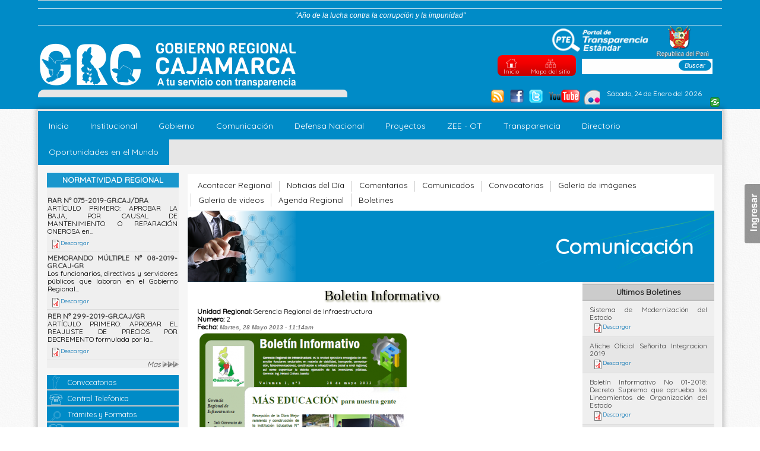

--- FILE ---
content_type: text/html; charset=utf-8
request_url: https://portal.regioncajamarca.gob.pe/boletines/boletin-informativo
body_size: 70722
content:
<!DOCTYPE html PUBLIC "-//W3C//DTD XHTML+RDFa 1.0//EN"
  "http://www.w3.org/MarkUp/DTD/xhtml-rdfa-1.dtd">
<html xmlns="http://www.w3.org/1999/xhtml" xml:lang="es" version="XHTML+RDFa 1.0" dir="ltr"
  xmlns:content="http://purl.org/rss/1.0/modules/content/"
  xmlns:dc="http://purl.org/dc/terms/"
  xmlns:foaf="http://xmlns.com/foaf/0.1/"
  xmlns:og="http://ogp.me/ns#"
  xmlns:rdfs="http://www.w3.org/2000/01/rdf-schema#"
  xmlns:sioc="http://rdfs.org/sioc/ns#"
  xmlns:sioct="http://rdfs.org/sioc/types#"
  xmlns:skos="http://www.w3.org/2004/02/skos/core#"
  xmlns:xsd="http://www.w3.org/2001/XMLSchema#">

<head profile="http://www.w3.org/1999/xhtml/vocab">
  <meta http-equiv="Content-Type" content="text/html; charset=utf-8" />
<link rel="shortcut icon" href="https://portal.regioncajamarca.gob.pe/sites/default/files/favicon_0.ico" type="image/vnd.microsoft.icon" />
<script src="https://www.google.com/recaptcha/api.js?hl=es" async="async" defer="defer"></script>
<link rel="canonical" href="/boletines/boletin-informativo" />
<meta name="Generator" content="Drupal 7 (http://drupal.org)" />
<link rel="shortlink" href="/node/16119" />
  <title>Boletin Informativo  | Gobierno Regional Cajamarca</title>
  <link type="text/css" rel="stylesheet" href="https://portal.regioncajamarca.gob.pe/sites/default/files/css/css_xE-rWrJf-fncB6ztZfd2huxqgxu4WO-qwma6Xer30m4.css" media="all" />
<link type="text/css" rel="stylesheet" href="https://portal.regioncajamarca.gob.pe/sites/default/files/css/css_nr3GZf-9rqTyEFplyfJ3ZbDkOntEO8fXc7krIyLpqho.css" media="all" />
<link type="text/css" rel="stylesheet" href="https://portal.regioncajamarca.gob.pe/sites/default/files/css/css_u-BeU4hmFllXffkNYSkdaFFcaE1xOFrFnhX_H-APOnk.css" media="all" />
<link type="text/css" rel="stylesheet" href="https://portal.regioncajamarca.gob.pe/sites/default/files/css/css_Y12vZ9vr4YS80fnOQlHnKSMPFS51G1En9m4bUEXd6ZQ.css" media="all" />
  <script type="text/javascript" src="https://portal.regioncajamarca.gob.pe/misc/jquery.js?v=1.4.4"></script>
<script type="text/javascript" src="https://portal.regioncajamarca.gob.pe/misc/jquery-extend-3.4.0.js?v=1.4.4"></script>
<script type="text/javascript" src="https://portal.regioncajamarca.gob.pe/misc/jquery.once.js?v=1.2"></script>
<script type="text/javascript" src="https://portal.regioncajamarca.gob.pe/misc/drupal.js?q1mz06"></script>
<script type="text/javascript" src="https://portal.regioncajamarca.gob.pe/misc/jquery.cookie.js?v=1.0"></script>
<script type="text/javascript" src="https://portal.regioncajamarca.gob.pe/misc/jquery.form.js?v=2.52"></script>
<script type="text/javascript" src="https://portal.regioncajamarca.gob.pe/misc/form.js?v=7.67"></script>
<script type="text/javascript" src="https://portal.regioncajamarca.gob.pe/misc/ajax.js?v=7.67"></script>
<script type="text/javascript" src="https://portal.regioncajamarca.gob.pe/sites/default/files/languages/es_3eoand5Sj1mIPf5ncrF35mAxprS-ozzUZLs1KAnD0-8.js?q1mz06"></script>
<script type="text/javascript" src="https://portal.regioncajamarca.gob.pe/sites/all/modules/colorbox/js/colorbox.js?q1mz06"></script>
<script type="text/javascript" src="https://portal.regioncajamarca.gob.pe/sites/all/modules/colorbox/styles/default/colorbox_style.js?q1mz06"></script>
<script type="text/javascript" src="https://portal.regioncajamarca.gob.pe/sites/all/modules/colorbox/js/colorbox_load.js?q1mz06"></script>
<script type="text/javascript" src="https://portal.regioncajamarca.gob.pe/sites/all/modules/colorbox/js/colorbox_inline.js?q1mz06"></script>
<script type="text/javascript" src="https://portal.regioncajamarca.gob.pe/sites/all/modules/nicemessages/libraries/jgrowl/jquery.jgrowl.js?q1mz06"></script>
<script type="text/javascript" src="https://portal.regioncajamarca.gob.pe/sites/all/modules/nicemessages/js/nicemessages.js?q1mz06"></script>
<script type="text/javascript" src="https://portal.regioncajamarca.gob.pe/sites/all/modules/panels/js/panels.js?q1mz06"></script>
<script type="text/javascript" src="https://portal.regioncajamarca.gob.pe/sites/all/modules/views_slideshow/js/views_slideshow.js?q1mz06"></script>
<script type="text/javascript" src="https://portal.regioncajamarca.gob.pe/sites/all/libraries/jquery.cycle/jquery.cycle.all.min.js?q1mz06"></script>
<script type="text/javascript" src="https://portal.regioncajamarca.gob.pe/sites/all/modules/views_slideshow/contrib/views_slideshow_cycle/js/views_slideshow_cycle.js?q1mz06"></script>
<script type="text/javascript" src="https://portal.regioncajamarca.gob.pe/sites/all/modules/captcha/captcha.js?q1mz06"></script>
<script type="text/javascript" src="https://portal.regioncajamarca.gob.pe/sites/all/modules/views/js/base.js?q1mz06"></script>
<script type="text/javascript" src="https://portal.regioncajamarca.gob.pe/misc/progress.js?v=7.67"></script>
<script type="text/javascript" src="https://portal.regioncajamarca.gob.pe/sites/all/modules/jcarousel/js/jquery.jcarousel.min.js?q1mz06"></script>
<script type="text/javascript" src="https://portal.regioncajamarca.gob.pe/sites/all/modules/jcarousel/js/jcarousel.js?q1mz06"></script>
<script type="text/javascript" src="https://portal.regioncajamarca.gob.pe/sites/all/modules/views/js/ajax_view.js?q1mz06"></script>
<script type="text/javascript" src="https://portal.regioncajamarca.gob.pe/misc/tableheader.js?q1mz06"></script>
<script type="text/javascript" src="https://portal.regioncajamarca.gob.pe/misc/textarea.js?v=7.67"></script>
<script type="text/javascript" src="https://portal.regioncajamarca.gob.pe/modules/filter/filter.js?q1mz06"></script>
<script type="text/javascript" src="https://portal.regioncajamarca.gob.pe/sites/all/modules/field_group/field_group.js?q1mz06"></script>
<script type="text/javascript">
<!--//--><![CDATA[//><!--
window.a2a_config=window.a2a_config||{};window.da2a={done:false,html_done:false,script_ready:false,script_load:function(){var a=document.createElement('script'),s=document.getElementsByTagName('script')[0];a.type='text/javascript';a.async=true;a.src='https://static.addtoany.com/menu/page.js';s.parentNode.insertBefore(a,s);da2a.script_load=function(){};},script_onready:function(){da2a.script_ready=true;if(da2a.html_done)da2a.init();},init:function(){for(var i=0,el,target,targets=da2a.targets,length=targets.length;i<length;i++){el=document.getElementById('da2a_'+(i+1));target=targets[i];a2a_config.linkname=target.title;a2a_config.linkurl=target.url;if(el){a2a.init('page',{target:el});el.id='';}da2a.done=true;}da2a.targets=[];}};(function ($){Drupal.behaviors.addToAny = {attach: function (context, settings) {if (context !== document && window.da2a) {if(da2a.script_ready)a2a.init_all();da2a.script_load();}}}})(jQuery);a2a_config.callbacks=a2a_config.callbacks||[];a2a_config.callbacks.push({ready:da2a.script_onready});a2a_config.overlays=a2a_config.overlays||[];a2a_config.templates=a2a_config.templates||{};
//--><!]]>
</script>
<script type="text/javascript" src="https://portal.regioncajamarca.gob.pe/sites/all/libraries/superfish/jquery.hoverIntent.minified.js?q1mz06"></script>
<script type="text/javascript" src="https://portal.regioncajamarca.gob.pe/sites/all/libraries/superfish/sftouchscreen.js?q1mz06"></script>
<script type="text/javascript" src="https://portal.regioncajamarca.gob.pe/sites/all/libraries/superfish/supposition.js?q1mz06"></script>
<script type="text/javascript" src="https://portal.regioncajamarca.gob.pe/sites/all/libraries/superfish/jquery.bgiframe.min.js?q1mz06"></script>
<script type="text/javascript" src="https://portal.regioncajamarca.gob.pe/sites/all/libraries/superfish/superfish.js?q1mz06"></script>
<script type="text/javascript" src="https://portal.regioncajamarca.gob.pe/sites/all/libraries/superfish/supersubs.js?q1mz06"></script>
<script type="text/javascript" src="https://portal.regioncajamarca.gob.pe/sites/all/modules/superfish/superfish.js?q1mz06"></script>
<script type="text/javascript" src="https://portal.regioncajamarca.gob.pe/sites/all/themes/portalgrc2012/generales.js?q1mz06"></script>
<script type="text/javascript" src="https://portal.regioncajamarca.gob.pe/sites/all/themes/portalgrc2012/rotarDestacados.js?q1mz06"></script>
<script type="text/javascript" src="https://portal.regioncajamarca.gob.pe/sites/all/themes/portalgrc2012/configCustomScripts.js?q1mz06"></script>
<script type="text/javascript">
<!--//--><![CDATA[//><!--
jQuery.extend(Drupal.settings, {"basePath":"\/","pathPrefix":"","ajaxPageState":{"theme":"portalgrc2012","theme_token":"D3HzbVkWr-7dfE17iPpxM3yeu5514SwCt-JJMAxXEnA","js":{"0":1,"misc\/jquery.js":1,"misc\/jquery-extend-3.4.0.js":1,"misc\/jquery.once.js":1,"misc\/drupal.js":1,"misc\/jquery.cookie.js":1,"misc\/jquery.form.js":1,"misc\/form.js":1,"misc\/ajax.js":1,"public:\/\/languages\/es_3eoand5Sj1mIPf5ncrF35mAxprS-ozzUZLs1KAnD0-8.js":1,"sites\/all\/modules\/colorbox\/js\/colorbox.js":1,"sites\/all\/modules\/colorbox\/styles\/default\/colorbox_style.js":1,"sites\/all\/modules\/colorbox\/js\/colorbox_load.js":1,"sites\/all\/modules\/colorbox\/js\/colorbox_inline.js":1,"sites\/all\/modules\/nicemessages\/libraries\/jgrowl\/jquery.jgrowl.js":1,"sites\/all\/modules\/nicemessages\/js\/nicemessages.js":1,"sites\/all\/modules\/panels\/js\/panels.js":1,"sites\/all\/modules\/views_slideshow\/js\/views_slideshow.js":1,"sites\/all\/libraries\/jquery.cycle\/jquery.cycle.all.min.js":1,"sites\/all\/modules\/views_slideshow\/contrib\/views_slideshow_cycle\/js\/views_slideshow_cycle.js":1,"sites\/all\/modules\/captcha\/captcha.js":1,"sites\/all\/modules\/views\/js\/base.js":1,"misc\/progress.js":1,"sites\/all\/modules\/jcarousel\/js\/jquery.jcarousel.min.js":1,"sites\/all\/modules\/jcarousel\/js\/jcarousel.js":1,"sites\/all\/modules\/views\/js\/ajax_view.js":1,"misc\/tableheader.js":1,"misc\/textarea.js":1,"modules\/filter\/filter.js":1,"sites\/all\/modules\/field_group\/field_group.js":1,"1":1,"sites\/all\/libraries\/superfish\/jquery.hoverIntent.minified.js":1,"sites\/all\/libraries\/superfish\/sftouchscreen.js":1,"sites\/all\/libraries\/superfish\/supposition.js":1,"sites\/all\/libraries\/superfish\/jquery.bgiframe.min.js":1,"sites\/all\/libraries\/superfish\/superfish.js":1,"sites\/all\/libraries\/superfish\/supersubs.js":1,"sites\/all\/modules\/superfish\/superfish.js":1,"sites\/all\/themes\/portalgrc2012\/generales.js":1,"sites\/all\/themes\/portalgrc2012\/rotarDestacados.js":1,"sites\/all\/themes\/portalgrc2012\/configCustomScripts.js":1},"css":{"modules\/system\/system.base.css":1,"modules\/system\/system.menus.css":1,"modules\/system\/system.messages.css":1,"modules\/system\/system.theme.css":1,"modules\/aggregator\/aggregator.css":1,"modules\/comment\/comment.css":1,"sites\/all\/modules\/date\/date_api\/date.css":1,"sites\/all\/modules\/date\/date_popup\/themes\/datepicker.1.7.css":1,"sites\/all\/modules\/date\/date_repeat_field\/date_repeat_field.css":1,"modules\/field\/theme\/field.css":1,"modules\/node\/node.css":1,"modules\/poll\/poll.css":1,"modules\/search\/search.css":1,"modules\/user\/user.css":1,"sites\/all\/modules\/calendar\/css\/calendar_multiday.css":1,"sites\/all\/modules\/views\/css\/views.css":1,"sites\/all\/modules\/ckeditor\/css\/ckeditor.css":1,"sites\/all\/modules\/colorbox\/styles\/default\/colorbox_style.css":1,"sites\/all\/modules\/ctools\/css\/ctools.css":1,"sites\/all\/modules\/follow\/follow.css":1,"sites\/all\/modules\/nicemessages\/libraries\/jgrowl\/jquery.jgrowl.css":1,"sites\/all\/modules\/nicemessages\/css\/nicemessages.css":1,"sites\/all\/modules\/panels\/css\/panels.css":1,"sites\/all\/modules\/question_answer\/question_answer.css":1,"sites\/all\/modules\/views_slideshow\/views_slideshow.css":1,"sites\/all\/modules\/views_slideshow\/contrib\/views_slideshow_cycle\/views_slideshow_cycle.css":1,"sites\/all\/modules\/jcarousel\/skins\/default\/jcarousel-default.css":1,"modules\/filter\/filter.css":1,"sites\/all\/modules\/field_group\/field_group.field_ui.css":1,"sites\/all\/modules\/field_group\/field_group.css":1,"sites\/all\/modules\/addtoany\/addtoany.css":1,"sites\/all\/libraries\/superfish\/css\/superfish.css":1,"sites\/all\/themes\/portalgrc2012\/style_portalgrc2012.css":1}},"colorbox":{"transition":"elastic","speed":"350","opacity":"0.50","slideshow":false,"slideshowAuto":true,"slideshowSpeed":"2500","slideshowStart":"start slideshow","slideshowStop":"stop slideshow","current":"{current} de {total}","previous":"\u00ab Anterior","next":"Siguiente \u00bb","close":"Cerrar","overlayClose":true,"returnFocus":true,"maxWidth":"100%","maxHeight":"100%","initialWidth":"300","initialHeight":"250","fixed":true,"scrolling":true,"mobiledetect":true,"mobiledevicewidth":"480px"},"jcarousel":{"ajaxPath":"\/jcarousel\/ajax\/views","carousels":{"jcarousel-view--enlaces-internos-externos--block-1":{"wrap":"circular","skin":"default","scroll":3,"auto":5,"start":1,"autoPause":1,"ajax":true,"size":"22","selector":".jcarousel-view--enlaces-internos-externos--block-1"}}},"views":{"ajax_path":"\/views\/ajax","ajaxViews":[{"view_name":"boletines","view_display_id":"block_2","view_args":"","view_path":"node\/16119","view_base_path":"boletines-regionales-cajamarca","view_dom_id":1,"pager_element":0},{"view_name":"resoluciones01","view_display_id":"block_1","view_args":"","view_path":"node\/16119","view_base_path":"resoluciones-ejecutivas","view_dom_id":2,"pager_element":0},{"view_name":"enlaces_internos_externos","view_display_id":"block_1","view_args":"","view_path":"node\/16119","view_base_path":null,"view_dom_id":3,"pager_element":0},{"view_name":"fecha_ultima_actualizacion","view_display_id":"block_1","view_args":"","view_path":"node\/16119","view_base_path":null,"view_dom_id":4,"pager_element":0}]},"nicemessages":{"position":"bottom-right","items":[]},"urlIsAjaxTrusted":{"\/boletines\/boletin-informativo":true,"\/comment\/reply\/16119":true},"superfish":{"1":{"id":"1","sf":{"animation":{"opacity":"show"},"speed":"\u0027fast\u0027","autoArrows":false,"dropShadows":false,"disableHI":false},"plugins":{"touchscreen":{"mode":"always_active"},"supposition":true,"bgiframe":true,"supersubs":{"minWidth":"12","maxWidth":"27","extraWidth":1}}}},"ckeditor":{"input_formats":{"filtered_html":{"customConfig":"\/sites\/all\/modules\/ckeditor\/ckeditor.config.js?","defaultLanguage":"es","toolbar":"[\r\n    [\u0027Source\u0027],\r\n    [\u0027Cut\u0027,\u0027Copy\u0027,\u0027Paste\u0027,\u0027PasteText\u0027,\u0027PasteFromWord\u0027,\u0027-\u0027,\u0027SpellChecker\u0027, \u0027Scayt\u0027],\r\n    [\u0027Undo\u0027,\u0027Redo\u0027,\u0027Find\u0027,\u0027Replace\u0027,\u0027-\u0027,\u0027SelectAll\u0027,\u0027RemoveFormat\u0027],\r\n    [\u0027Image\u0027,\u0027Flash\u0027,\u0027Table\u0027,\u0027HorizontalRule\u0027,\u0027Smiley\u0027,\u0027SpecialChar\u0027],\r\n    [\u0027Maximize\u0027, \u0027ShowBlocks\u0027],\r\n    \u0027\/\u0027,\r\n    [\u0027Format\u0027],\r\n    [\u0027Bold\u0027,\u0027Italic\u0027,\u0027Underline\u0027,\u0027Strike\u0027,\u0027-\u0027,\u0027Subscript\u0027,\u0027Superscript\u0027],\r\n    [\u0027NumberedList\u0027,\u0027BulletedList\u0027,\u0027-\u0027,\u0027Outdent\u0027,\u0027Indent\u0027,\u0027Blockquote\u0027],\r\n    [\u0027JustifyLeft\u0027,\u0027JustifyCenter\u0027,\u0027JustifyRight\u0027,\u0027JustifyBlock\u0027,\u0027-\u0027,\u0027BidiLtr\u0027,\u0027BidiRtl\u0027],\r\n    [\u0027Link\u0027,\u0027Unlink\u0027,\u0027Anchor\u0027]\r\n]\r\n    ","enterMode":2,"shiftEnterMode":1,"toolbarStartupExpanded":true,"width":"100%","skin":"kama","format_tags":"p;div;pre;address;h1;h2;h3;h4;h5;h6","show_toggle":"f","default":"t","ss":"2","loadPlugins":[],"scayt_autoStartup":false,"forcePasteAsPlainText":true,"output_pre_indent":false,"custom_formatting":{"indent":true,"breakBeforeOpen":true,"breakAfterOpen":true,"breakAfterClose":true,"breakBeforeClose":false},"filebrowserBrowseUrl":"\/imce?app=ckeditor%7Csendto%40ckeditor_imceSendTo%7C","stylesCombo_stylesSet":"drupal:\/sites\/all\/modules\/ckeditor\/ckeditor.styles.js","contentsCss":["\/sites\/all\/modules\/ckeditor\/css\/ckeditor.css?q1mz06","\/sites\/all\/modules\/ckeditor\/ckeditor\/contents.css?q1mz06"]},"full_html":{"customConfig":"\/sites\/all\/modules\/ckeditor\/ckeditor.config.js?","defaultLanguage":"es","toolbar":"[\r\n    [\u0027Source\u0027],\r\n    [\u0027Cut\u0027,\u0027Copy\u0027,\u0027Paste\u0027,\u0027PasteText\u0027,\u0027PasteFromWord\u0027,\u0027-\u0027,\u0027SpellChecker\u0027, \u0027Scayt\u0027],\r\n    [\u0027Undo\u0027,\u0027Redo\u0027,\u0027Find\u0027,\u0027Replace\u0027,\u0027-\u0027,\u0027SelectAll\u0027,\u0027RemoveFormat\u0027],\r\n    [\u0027Image\u0027,\u0027Flash\u0027,\u0027Table\u0027,\u0027HorizontalRule\u0027,\u0027Smiley\u0027,\u0027SpecialChar\u0027],\r\n    \u0027\/\u0027,\r\n    [\u0027Bold\u0027,\u0027Italic\u0027,\u0027Underline\u0027,\u0027Strike\u0027,\u0027-\u0027,\u0027Subscript\u0027,\u0027Superscript\u0027],\r\n    [\u0027NumberedList\u0027,\u0027BulletedList\u0027,\u0027-\u0027,\u0027Outdent\u0027,\u0027Indent\u0027,\u0027Blockquote\u0027],\r\n    [\u0027JustifyLeft\u0027,\u0027JustifyCenter\u0027,\u0027JustifyRight\u0027,\u0027JustifyBlock\u0027,\u0027-\u0027,\u0027BidiLtr\u0027,\u0027BidiRtl\u0027],\r\n    [\u0027Link\u0027,\u0027Unlink\u0027,\u0027Anchor\u0027],\r\n    [\u0027DrupalBreak\u0027],\r\n    \u0027\/\u0027,\r\n    [\u0027Format\u0027,\u0027Font\u0027,\u0027FontSize\u0027],\r\n    [\u0027TextColor\u0027,\u0027BGColor\u0027],\r\n    [\u0027Maximize\u0027, \u0027ShowBlocks\u0027]\r\n]\r\n    ","enterMode":1,"shiftEnterMode":2,"toolbarStartupExpanded":true,"width":"100%","skin":"kama","format_tags":"p;div;pre;address;h1;h2;h3;h4;h5;h6","show_toggle":"t","default":"t","ss":"2","loadPlugins":[],"scayt_autoStartup":false,"forcePasteAsPlainText":true,"filebrowserBrowseUrl":"\/imce?app=ckeditor%7Csendto%40ckeditor_imceSendTo%7C","stylesCombo_stylesSet":"drupal:\/sites\/all\/modules\/ckeditor\/ckeditor.styles.js","contentsCss":["\/sites\/all\/modules\/ckeditor\/css\/ckeditor.css?q1mz06","\/sites\/all\/modules\/ckeditor\/ckeditor\/contents.css?q1mz06"]}},"plugins":[],"textarea_default_format":{"edit-comment-body-und-0-value":"plain_text"}},"tagmap":[]});
//--><!]]>
</script>
</head>
<body class="html not-front not-logged-in one-sidebar sidebar-first page-node page-node- page-node-16119 node-type-boletines" >
  <div id="skip-link">
    <a href="#main-content" class="element-invisible element-focusable">Pasar al contenido principal</a>
  </div>
      <div id="page-wrapper">
  
  <div id="header-wrapper">
  <div id="header">
      <link rel="stylesheet" href="https://use.fontawesome.com/releases/v5.6.3/css/all.css" integrity="sha384-UHRtZLI+pbxtHCWp1t77Bi1L4ZtiqrqD80Kn4Z8NTSRyMA2Fd33n5dQ8lWUE00s/" crossorigin="anonymous">

      <div class="section clearfix">

              <div id="logo">
            <a href="/" title="Inicio" rel="home">
              <img src="https://portal.regioncajamarca.gob.pe/sites/default/files/Logo%20GRC%202019%20-%20web_0.png" alt="Inicio" />
            </a>
        </div>
      
              <div id="name-and-slogan">
                                    <div id="site-name"><strong>
                <a href="/" title="Inicio" rel="home"><span>Gobierno Regional Cajamarca</span></a>
              </strong></div>
                      
          

                  </div> <!-- /#name-and-slogan -->
      
        <div class="region region-header">
    
<div id="year-name" class="block block-block contextual-links-region">

            <h2>Year Name</h2>
        
    <div class="content">
        <p>
	<span style="font-size:12px;"><span style="font-family:arial,helvetica,sans-serif;"><span style="color:#ffffff;">"Año de la lucha contra la corrupción y la impunidad"</span></span></span></p>
    </div>
</div>
<div id="block-menu-menu-site-navigation" class="block block-menu contextual-links-region">

            <h2>Site Navigation</h2>
        
    <div class="content">
        <ul class="menu"><li class="first leaf"><a href="/" title="Ir a la página principal" class="home">Inicio</a></li>
<li class="last leaf"><a href="/mapa-sitio" title="Ver mapa del sitio del GRC" class="sitemap">Mapa del sitio</a></li>
</ul>    </div>
</div>
<div id="block-search-form" class="block block-search contextual-links-region">

            
    <div class="content">
        <form action="/boletines/boletin-informativo" method="post" id="search-block-form" accept-charset="UTF-8"><div><div class="container-inline">
      <h2 class="element-invisible">Formulario de búsqueda</h2>
    <div class="form-item form-type-textfield form-item-search-block-form">
  <label class="element-invisible" for="edit-search-block-form--2">Buscar </label>
 <input title="Escriba lo que quiere buscar." type="text" id="edit-search-block-form--2" name="search_block_form" value="" size="15" maxlength="128" class="form-text" />
</div>
<div class="form-actions form-wrapper" id="edit-actions--2"><input type="submit" id="edit-submit--2" name="op" value="Buscar" class="form-submit" /></div><input type="hidden" name="form_build_id" value="form-mywEsBGtyNljkHw7dnC_JdRHs5I1jPuVMdq-1Q_C3p8" />
<input type="hidden" name="form_id" value="search_block_form" />
</div>
</div></form>    </div>
</div><script type="text/javascript">var sc_project=7843235;var sc_invisible=1;var sc_security="6e14cd02";</script><script type="text/javascript" src="http://www.statcounter.com/counter/counter_xhtml.js"></script><noscript><div class="statcounter"><a title="drupal statistics" href="http://statcounter.com/drupal/"><img class="statcounter" src="http://c.statcounter.com/7843235/0/6e14cd02/1/" alt="drupal statistics" /></a></div></noscript>  </div>

                    <!--<div id="navigationMenu">-->
                            <!--<a href="">
                </a>-->
                        <!--</div>-->
                
        <!-- Escudo Nacional-->
        <span id="idpte">
            <a href="http://www.transparencia.gob.pe/enlaces/pte_transparencia_enlaces.aspx?id_entidad=10137" title="Portal de Transparencia Estándar">Portal de Transparencia Estándar</a>
        </span>

        <!-- Escudo Nacional-->
        <span id="escudoNacional">
            <a href="http://www.peru.gob.pe" title="Portal del Estado Peruano">Portal del Estado Peruano</a>
        </span>
    </div>
    </div> <!-- /.section, /#header -->
  
              <div id="sub_header">  <div class="region region-sub-header">
    
<div id="block-addtoany-addtoany-button" class="block block-addtoany contextual-links-region">

            <h2>AddToAny</h2>
        
    <div class="content">
        <span class="a2a_kit a2a_kit_size_32 a2a_target addtoany_list" id="da2a_2">
      
      <a class="a2a_dd addtoany_share_save" href="https://www.addtoany.com/share#url=https%3A%2F%2Fportal.regioncajamarca.gob.pe%2Fboletines%2Fboletin-informativo&amp;title=Boletin%20Informativo%20"><img src="/sites/all/modules/addtoany/images/share_16_16.png" width="16" height="16" alt="Share/Save"/></a>
      
    </span>
        </div>
</div>
<div id="fecha-actual" class="block block-block contextual-links-region">

            <h2>Fecha Actual</h2>
        
    <div class="content">
        
Sábado, 24 de Enero del 2026    </div>
</div>
<div id="siguenos-en" class="block block-follow contextual-links-region">

            <h2>Siguenos en</h2>
        
    <div class="content">
        <div class="follow-links clearfix"><a href="/feed/noticiasgrc.xml" class="follow-link follow-link-this-site follow-link-site" title="Siga a Gobierno Regional Cajamarca en Feeds Rss">Feeds Rss</a>
<a href="https://www.facebook.com/GobiernoRegionalCajamarca" class="follow-link follow-link-facebook follow-link-site" title="Siga a Gobierno Regional Cajamarca en Facebook">Facebook</a>
<a href="https://twitter.com/gob_reg" class="follow-link follow-link-twitter follow-link-site" title="Siga a Gobierno Regional Cajamarca en Twitter">Twitter</a>
<a href="https://www.youtube.com/user/GobRegCajamarca" class="follow-link follow-link-youtube follow-link-site" title="Siga a Gobierno Regional Cajamarca en YouTube">YouTube</a>
<a href="https://www.flickr.com/photos/147457016@N02" class="follow-link follow-link-flickr follow-link-site" title="Siga a Gobierno Regional Cajamarca en Flickr">Flickr</a>
</div>    </div>
</div>
<div id="boton-facebook" class="block block-block contextual-links-region">

            <h2>Boton Facebook</h2>
        
    <div class="content">
        <div id="fb-root"></div>
<script>(function(d, s, id) {
  var js, fjs = d.getElementsByTagName(s)[0];
  if (d.getElementById(id)) return;
  js = d.createElement(s); js.id = id;
  js.src = "//connect.facebook.net/es_LA/all.js#xfbml=1";
  fjs.parentNode.insertBefore(js, fjs);
}(document, 'script', 'facebook-jssdk'));</script>

<div class="fb-like" data-href="https://www.facebook.com/pages/Gobierno-Regional-Cajamarca/103733496375888" data-send="false" data-width="520" data-show-faces="false"></div>    </div>
</div>  </div>
</div>
    </div>   <!-- #header-wrapper -->
  
  <div id="page">
    
    <!-- Mostramos el boton de Login con ColorBox -->
    <!--<a class="colorbox-load" id="customButtonLogin"
       href="colorbox/form/user_login?destination=user&width=400&height=300"> Login </a>-->
        <a href="/user/login/colorbox?destination=user" id="customButtonLogin">Ingresar</a>
        
                <div id="main_menu">  <div class="region region-main-menu">
    
<div id="menu-principal" class="block block-superfish contextual-links-region">

            <h2>Menu Principal</h2>
        
    <div class="content">
        <div id="header-menu-principal"></div><div id="center-menu-principal"><ul id="superfish-1" class="menu sf-menu sf-main-menu sf-horizontal sf-style-none"><li id="menu-1009-1" class="first sf-depth-1 sf-no-children"><a href="/" class="sf-depth-1">Inicio</a></li><li id="menu-773-1" class="middle sf-depth-1 menuparent"><a href="/institucional" class="sf-depth-1 menuparent">Institucional</a><ul><li id="menu-775-1" class="first sf-depth-2 sf-no-children"><a href="/mision-vision" title="Mision y Vision" class="sf-depth-2">Misión / Visión</a></li><li id="menu-778-1" class="middle sf-depth-2 sf-no-children"><a href="/politicas-planes" title="Politicas y Planeamiento Regional" class="sf-depth-2">Politicas y Planes</a></li><li id="menu-665-1" class="middle sf-depth-2 sf-no-children"><a href="/documentos-de-gestion" title="Documentos de Gestion" class="sf-depth-2">Documentos de Gestion</a></li><li id="menu-785-1" class="middle sf-depth-2 sf-no-children"><a href="/organigrama" title="Organigrama" class="sf-depth-2">Organigrama</a></li><li id="menu-1270-1" class="middle sf-depth-2 sf-no-children"><a href="/logotipo" class="sf-depth-2">Logotipo</a></li><li id="menu-1271-1" class="last sf-depth-2 sf-no-children"><a href="/ubicacion-sede-central" class="sf-depth-2">Contáctanos</a></li></ul></li><li id="menu-1070-1" class="middle sf-depth-1 menuparent"><a href="/mision-vision" class="sf-depth-1 menuparent">Gobierno</a><ul><li id="menu-731-1" class="first sf-depth-2 sf-no-children"><a href="/presidencia-regional" title="Gobernador Regional" class="sf-depth-2">Gobernador Regional</a></li><li id="menu-542-1" class="middle sf-depth-2 sf-no-children"><a href="/consejo-regional/presentacion" title="Consejo Regional" class="sf-depth-2">Consejo Regional</a></li><li id="menu-776-1" class="middle sf-depth-2 sf-no-children"><a href="/gerencias" class="sf-depth-2">Gerencias Regionales</a></li><li id="menu-786-1" class="middle sf-depth-2 sf-no-children"><a href="/gerencias-sub-regionales" title="Gerencias Sub Regionales" class="sf-depth-2">Gerencias Sub Regionales</a></li><li id="menu-777-1" class="middle sf-depth-2 sf-no-children"><a href="/direcciones-regionales-sectoriales" title="Direcciones Regionales Sectoriales" class="sf-depth-2">Direcciones Sectoriales</a></li><li id="menu-571-1" class="last sf-depth-2 sf-no-children"><a href="http://www.proregioncajamarca.gob.pe" title="Unidad Ejecutora de Programas Regionales" target="_blank" class="sf-depth-2">PROREGION</a></li></ul></li><li id="menu-779-1" class="middle sf-depth-1 menuparent"><a href="/noticias-dia" title="Comunicacion Institucional" class="sf-depth-1 menuparent">Comunicación</a><ul><li id="menu-559-1" class="first sf-depth-2 sf-no-children"><a href="/noticias-dia" title="Últimas Noticias del Día" class="sf-depth-2">Noticias del Día</a></li><li id="menu-505-1" class="middle sf-depth-2 sf-no-children"><a href="/noticias" title="Acontecer Regional" class="sf-depth-2">Acontecer Regional</a></li><li id="menu-878-1" class="middle sf-depth-2 sf-no-children"><a href="/agenda-regional" title="Agenda Regional" class="sf-depth-2">Agenda Regional</a></li><li id="menu-663-1" class="middle sf-depth-2 sf-no-children"><a href="/comunicados" title="Comunicados" class="sf-depth-2">Comunicados</a></li><li id="menu-774-1" class="middle sf-depth-2 sf-no-children"><a href="/comentarios/recientes" title="Comentarios" class="sf-depth-2">Comentarios</a></li><li id="menu-573-1" class="middle sf-depth-2 sf-no-children"><a href="/convocatorias" title="Convocatorias" class="sf-depth-2">Convocatorias</a></li><li id="menu-2305-1" class="middle sf-depth-2 sf-no-children"><a href="/pronunciamientos-consejo-regional" class="sf-depth-2">Pronunciamientos Consejo Regional</a></li><li id="menu-553-1" class="middle sf-depth-2 sf-no-children"><a href="/boletines-regionales-cajamarca" title="Boletines Regionales" class="sf-depth-2">Boletines</a></li><li id="menu-718-1" class="middle sf-depth-2 sf-no-children"><a href="/gallery-collections/galeria-de-imagenes" class="sf-depth-2">Galería de imágenes</a></li><li id="menu-760-1" class="last sf-depth-2 sf-no-children"><a href="/gallery-collections/galeria-de-videos" title="Videos institucionales del Gobierno Regional Cajamarca" class="sf-depth-2">Galería de videos</a></li></ul></li><li id="menu-922-1" class="middle sf-depth-1 menuparent"><a href="/" class="sf-depth-1 menuparent">Defensa Nacional</a><ul><li id="menu-4255-1" class="first sf-depth-2 sf-no-children"><a href="/webs/odn" class="sf-depth-2">Oficina de Defensa Nacional</a></li><li id="menu-2384-1" class="last sf-depth-2 sf-no-children"><a href="/obresec/observatorio-regional-de-seguridad-ciudadana" class="sf-depth-2">Observatorio Nacional de Seguridad Ciudadana</a></li></ul></li><li id="menu-574-1" class="middle sf-depth-1 menuparent"><a href="/" title="Proyectos" target="_blank" class="sf-depth-1 menuparent">Proyectos</a><ul><li id="menu-902-1" class="first sf-depth-2 sf-no-children"><a href="/gobierno-electronico" class="sf-depth-2">Gobierno Electrónico</a></li><li id="menu-1006-1" class="last sf-depth-2 sf-no-children"><a href="/cri" class="sf-depth-2">Comité de Seguimiento de Inversiones - CSI</a></li></ul></li><li id="menu-557-1" class="middle sf-depth-1 menuparent"><a href="http://zeeot.regioncajamarca.gob.pe" title="Zonificación Ecológica y Económica" target="_blank" class="sf-depth-1 menuparent">ZEE - OT</a><ul><li id="menu-1020-1" class="first sf-depth-2 sf-no-children"><a href="http://zeeot.regioncajamarca.gob.pe" title="Macro Zonificación Ecológica y Económica" target="_blank" class="sf-depth-2">Macro ZEE</a></li><li id="menu-1106-1" class="last sf-depth-2 sf-no-children"><a href="http://sigr.regioncajamarca.gob.pe/" title="GEO Zonificación Ecológica y Económica" target="_blank" class="sf-depth-2">Base de Datos GEO ZEE</a></li></ul></li><li id="menu-733-1" class="middle sf-depth-1 menuparent"><a href="/" title="Transparencia" target="_blank" class="sf-depth-1 menuparent">Transparencia</a><ul><li id="menu-1507-1" class="first sf-depth-2 sf-no-children"><a href="http://www.transparencia.gob.pe/enlaces/pte_transparencia_enlaces.aspx?id_entidad=10137#.WShkosbSH-Y" target="_blank" class="sf-depth-2">Portal Transparencia Estándar</a></li><li id="menu-4137-1" class="middle sf-depth-2 sf-no-children"><a href="/paginas/ii-audiencia-publica-regional-2018" class="sf-depth-2">Audiencias Publicas</a></li><li id="menu-736-1" class="middle sf-depth-2 sf-no-children"><a href="/procesos-seleccion" title="Adquisiscion de Bienes y Servicios" class="sf-depth-2">Adquisición Bienes y Servicios</a></li><li id="menu-2378-1" class="middle sf-depth-2 sf-no-children"><a href="/ccr" class="sf-depth-2">Consejo de Coordinación Regional - CCR</a></li><li id="menu-1008-1" class="middle sf-depth-2 sf-no-children"><a href="/estados-patrimonio-neto" title="Estados Financieros y Presupuestarios" class="sf-depth-2">Estados Financieros y Presupuestarios</a></li><li id="menu-720-1" class="middle sf-depth-2 sf-no-children"><a href="/presupuesto/pia" title="Presupuesto" class="sf-depth-2">Información Presupuestal</a></li><li id="menu-1508-1" class="middle sf-depth-2 sf-no-children"><a href="/informe-supervision-portales-transparencia-estandar" class="sf-depth-2">Informe Supervisión PTE</a></li><li id="menu-1625-1" class="middle sf-depth-2 sf-no-children"><a href="/informes-auditoria" class="sf-depth-2">Informes de Auditoría</a></li><li id="menu-883-1" class="middle sf-depth-2 sf-no-children"><a href="/normatividad-regional" class="sf-depth-2">Normatividad Regional</a></li><li id="menu-1496-1" class="middle sf-depth-2 sf-no-children"><a href="/laudos-arbitrales" class="sf-depth-2">Laudos Arbitrales</a></li><li id="menu-743-1" class="middle sf-depth-2 sf-no-children"><a href="/personal" title="Personal y Remuneraciones" class="sf-depth-2">Personal y Remuneraciones</a></li><li id="menu-752-1" class="middle sf-depth-2 sf-no-children"><a href="/participacion-ciudadana" title="Participacion Ciudadana" class="sf-depth-2">Participación Ciudadana</a></li><li id="menu-4129-1" class="middle sf-depth-2 sf-no-children"><a href="/programacion-multianual-inversiones" class="sf-depth-2">Programación Multianual de Inversiones</a></li><li id="menu-1497-1" class="middle sf-depth-2 sf-no-children"><a href="/presupuesto-participativo" class="sf-depth-2">Presupuesto Participativo</a></li><li id="menu-1624-1" class="middle sf-depth-2 sf-no-children"><a href="/listado-priorizado-sentencias-cosa-juzgada" class="sf-depth-2">Sentencias con Calidad de Cosa Juzgada</a></li><li id="menu-1175-1" class="middle sf-depth-2 sf-no-children"><a href="/atencion-ciudadano/formatos" class="sf-depth-2">Trámites y Formatos</a></li><li id="menu-882-1" class="middle sf-depth-2 sf-no-children"><a href="/tesoreria/cuentas-corrientes" class="sf-depth-2">Tesoreria</a></li><li id="menu-2407-1" class="middle sf-depth-2 sf-no-children"><a href="http://sar3.regioncajamarca.gob.pe/visitas/" target="_blank" class="sf-depth-2">Registro de Visitas</a></li><li id="menu-4122-1" class="last sf-depth-2 sf-no-children"><a href="/transferencia-gestion-2015-2018" class="sf-depth-2">Transferencia Gestión</a></li></ul></li><li id="menu-575-1" class="middle sf-depth-1 menuparent"><a href="/directorio-telefonico" title="Directorio Telefónico" class="sf-depth-1 menuparent">Directorio</a><ul><li id="menu-1274-1" class="first sf-depth-2 sf-no-children"><a href="http://sar.regioncajamarca.gob.pe/aplicaciones/personal/directorio.aspx" target="_blank" class="sf-depth-2">Teléfonos y correos</a></li><li id="menu-2376-1" class="middle sf-depth-2 sf-no-children"><a href="/paginas/unidades-formuladoras" class="sf-depth-2">Unidades Formuladoras</a></li><li id="menu-2375-1" class="last sf-depth-2 sf-no-children"><a href="/paginas/unidades-ejecutoras-de-inversiones" class="sf-depth-2">Unidades Ejecutoras de Inversiones</a></li></ul></li><li id="menu-4159-1" class="last sf-depth-1 menuparent"><a href="/oportunidades" class="sf-depth-1 menuparent">Oportunidades en el Mundo</a><ul><li id="menu-4161-1" class="first sf-depth-2 sf-no-children"><a href="/oportunidades-en-el-mundo/becas" class="sf-depth-2">Becas</a></li><li id="menu-4162-1" class="middle sf-depth-2 sf-no-children"><a href="/oportunidades-en-el-mundo/Cursos" class="sf-depth-2">Cursos</a></li><li id="menu-4288-1" class="middle sf-depth-2 sf-no-children"><a href="/oportunidades-en-el-mundo/festivales" class="sf-depth-2">Festivales</a></li><li id="menu-4160-1" class="last sf-depth-2 sf-no-children"><a href="/oportunidades-en-el-mundo/oportunidades-laborales" class="sf-depth-2">Oportunidades Laborales</a></li></ul></li></ul></div><div id="footer-menu-principal"></div>    </div>
</div>  </div>
</div>
       
    <div id="main-wrapper"><div id="main" class="clearfix">
    
                    <div id="sidebar-first" class="column sidebar"><div class="section">
              <div class="region region-sidebar-first">
    
<div id="block-views-resoluciones01-block-1" class="block block-views contextual-links-region">

            <h2>Normatividad Regional</h2>
        
    <div class="content">
        <div class="view view-resoluciones01 view-id-resoluciones01 view-display-id-block_1 view-dom-id-2">
        
  
  
      <div class="view-content">
        <div class="views-row views-row-1 views-row-odd views-row-first">
      
  <div class="views-field views-field-title">        <span class="field-content"><a href="/resoluciones/rar-n-075-2019-grcajdra">RAR N° 075-2019-GR.CAJ/DRA</a></span>  </div>  
  <div class="views-field views-field-body">        <div class="field-content"><p>ARTÍCULO PRIMERO: APROBAR LA BAJA, POR CAUSAL DE MANTENIMIENTO O REPARACIÓN ONEROSA en...</p></div>  </div>  
  <div class="views-field views-field-field-archivodocumento">        <div class="field-content download-estyle"><span class="file"><img class="file-icon" alt="PDF icon" title="application/pdf" src="/modules/file/icons/application-pdf.png" /> <a href="https://portal.regioncajamarca.gob.pe/sites/default/files/documentos/documentos/RAR%20N%C2%B0%20075-2019-GR.CAJ-DRA.PDF" type="application/pdf; length=3517689" title="RAR N° 075-2019-GR.CAJ-DRA.PDF">Descargar</a></span></div>  </div>  </div>
  <div class="views-row views-row-2 views-row-even">
      
  <div class="views-field views-field-title">        <span class="field-content"><a href="/resoluciones/memorando-m-ltiple-n-08-2019-grcaj-gr">MEMORANDO MÚLTIPLE N° 08-2019-GR.CAJ-GR</a></span>  </div>  
  <div class="views-field views-field-body">        <div class="field-content"><p>Los funcionarios, directivos y servidores públicos que laboran en el Gobierno Regional...</p></div>  </div>  
  <div class="views-field views-field-field-archivodocumento">        <div class="field-content download-estyle"><span class="file"><img class="file-icon" alt="PDF icon" title="application/pdf" src="/modules/file/icons/application-pdf.png" /> <a href="https://portal.regioncajamarca.gob.pe/sites/default/files/documentos/documentos/MEMORANDO%20M%C3%9ALTIPLE%20N%C2%B0%2008-2019-GR.CAJ-GR.PDF" type="application/pdf; length=1020377" title="MEMORANDO MÚLTIPLE N° 08-2019-GR.CAJ-GR.PDF">Descargar</a></span></div>  </div>  </div>
  <div class="views-row views-row-3 views-row-odd views-row-last">
      
  <div class="views-field views-field-title">        <span class="field-content"><a href="/resoluciones/rer-n-299-2019-grcajgr">RER N° 299-2019-GR.CAJ/GR</a></span>  </div>  
  <div class="views-field views-field-body">        <div class="field-content"><p>ARTÍCULO PRIMERO: APROBAR EL REAJUSTE DE PRECIOS POR DECREMENTO formulada por la...</p></div>  </div>  
  <div class="views-field views-field-field-archivodocumento">        <div class="field-content download-estyle"><span class="file"><img class="file-icon" alt="PDF icon" title="application/pdf" src="/modules/file/icons/application-pdf.png" /> <a href="https://portal.regioncajamarca.gob.pe/sites/default/files/documentos/documentos/RER%20N%C2%B0%20299-2019-GR.CAJ-GR.PDF" type="application/pdf; length=1882324" title="RER N° 299-2019-GR.CAJ-GR.PDF">Descargar</a></span></div>  </div>  </div>
    </div>
  
  
  
      
<div class="more-link">
  <a href="/resoluciones-ejecutivas">
    mas  </a>
</div>
  
  
  
</div>     </div>
</div>
<div id="block-menu-menu-menu-atencion-ciudadano" class="block block-menu contextual-links-region">

            <h2>Menu Atencion Ciudadano</h2>
        
    <div class="content">
        <ul class="menu"><li class="first leaf"><a href="/convocatorias" class="convocatoria">Convocatorias</a></li>
<li class="leaf"><a href="/directorio-telefonico" class="central-telefonica">Central Telefónica</a></li>
<li class="leaf"><a href="/formatos">Trámites y Formatos</a></li>
<li class="last leaf"><a href="/tupa-gobierno-regional-cajamarca" class="reclamacion">TUPA</a></li>
</ul>    </div>
</div>  </div>
            </div></div> <!-- /.section, /#sidebar-first -->
                
        <div id="content" class="column">
        
        	
			        
        
                        
                        <div id="site_map_page">  <div class="region region-site-map-page">
    
<div id="block-menu-menu-menu-comunicacion" class="block block-menu contextual-links-region">

            <h2>Menu Comunicacion</h2>
        
    <div class="content">
        <ul class="menu"><li class="first leaf"><a href="/noticias">Acontecer Regional</a></li>
<li class="leaf"><a href="/noticias-dia">Noticias del Día</a></li>
<li class="leaf"><a href="/comentarios/recientes">Comentarios</a></li>
<li class="leaf"><a href="/comunicados">Comunicados</a></li>
<li class="leaf"><a href="/convocatorias">Convocatorias</a></li>
<li class="leaf"><a href="/gallery-collections/galeria-de-imagenes">Galería de imágenes</a></li>
<li class="leaf"><a href="/gallery-collections/galeria-de-videos">Galería de videos</a></li>
<li class="leaf"><a href="/agenda-regional" title="Agenda Regional">Agenda Regional</a></li>
<li class="last leaf"><a href="/boletines-regionales-cajamarca">Boletines</a></li>
</ul>    </div>
</div>
<div id="banner-menu-comunicacion" class="block block-block contextual-links-region">

            <h2>Banner Menu Comunicacion</h2>
        
    <div class="content">
        <p>
	<img alt="" src="/sites/default/files/Comunicacion.png" style="width: 182px; height: 120px;" /><span>Comunicación</span></p>
    </div>
</div>  </div>
</div>
                
                
                
                
            
            
                        <div id="menu_content_right">  <div class="region region-menu-content-right">
    
<div id="block-views-boletines-block-2" class="block block-views contextual-links-region">

            <h2>Ultimos Boletines</h2>
        
    <div class="content">
        <div class="view view-boletines view-id-boletines view-display-id-block_2 view-dom-id-1">
        
  
  
      <div class="view-content">
        <div class="views-row views-row-1 views-row-odd views-row-first">
      
  <div class="views-field views-field-title">        <span class="field-content"><a href="/boletines/sistema-de-modernizaci-n-del-estado">Sistema de Modernización del Estado</a></span>  </div>  
  <div class="views-field views-field-field-documento">        <div class="field-content"><span class="file"><img class="file-icon" alt="PDF icon" title="application/pdf" src="/modules/file/icons/application-pdf.png" /> <a href="https://portal.regioncajamarca.gob.pe/sites/default/files/boletines/documentos/Boletin-Sistema-ModernizacionEstado.pdf" type="application/pdf; length=2621442" title="Boletin-Sistema-ModernizacionEstado.pdf">Descargar</a></span></div>  </div>  </div>
  <div class="views-row views-row-2 views-row-even">
      
  <div class="views-field views-field-title">        <span class="field-content"><a href="/boletines/afiche-oficial-se-orita-integracion-2019">Afiche Oficial Señorita Integracion 2019</a></span>  </div>  
  <div class="views-field views-field-field-documento">        <div class="field-content"><span class="file"><img class="file-icon" alt="PDF icon" title="application/pdf" src="/modules/file/icons/application-pdf.png" /> <a href="https://portal.regioncajamarca.gob.pe/sites/default/files/boletines/documentos/afiche.pdf" type="application/pdf; length=308162" title="afiche.pdf">Descargar</a></span></div>  </div>  </div>
  <div class="views-row views-row-3 views-row-odd">
      
  <div class="views-field views-field-title">        <span class="field-content"><a href="/boletines/bolet-n-informativo-no-01-2018-decreto-supremo-que-aprueba-los-lineamientos-de-organizaci-n-del">Boletín Informativo No 01-2018: Decreto Supremo que aprueba los Lineamientos de Organización del Estado</a></span>  </div>  
  <div class="views-field views-field-field-documento">        <div class="field-content"><span class="file"><img class="file-icon" alt="PDF icon" title="application/pdf" src="/modules/file/icons/application-pdf.png" /> <a href="https://portal.regioncajamarca.gob.pe/sites/default/files/boletines/documentos/BOLETIN%201-18.pdf" type="application/pdf; length=644161" title="BOLETIN 1-18.pdf">Descargar</a></span></div>  </div>  </div>
  <div class="views-row views-row-4 views-row-even">
      
  <div class="views-field views-field-title">        <span class="field-content"><a href="/boletines/bolet-n-n-02-sistema-de-modernizaci-n-del-estado">Boletín N° 02 - Sistema de Modernización del Estado</a></span>  </div>  
  <div class="views-field views-field-field-documento">        <div class="field-content"><span class="file"><img class="file-icon" alt="PDF icon" title="application/pdf" src="/modules/file/icons/application-pdf.png" /> <a href="https://portal.regioncajamarca.gob.pe/sites/default/files/boletines/documentos/BOLETIN%202-17.pdf" type="application/pdf; length=926501" title="BOLETIN 2-17.pdf">Descargar</a></span></div>  </div>  </div>
  <div class="views-row views-row-5 views-row-odd">
      
  <div class="views-field views-field-title">        <span class="field-content"><a href="/boletines/bolet-n-de-difusi-n-cambios-en-el-procedimiento-administrativo">Boletín de Difusión: Cambios en el Procedimiento Administrativo</a></span>  </div>  
  <div class="views-field views-field-field-documento">        <div class="field-content"><span class="file"><img class="file-icon" alt="PDF icon" title="application/pdf" src="/modules/file/icons/application-pdf.png" /> <a href="https://portal.regioncajamarca.gob.pe/sites/default/files/boletines/documentos/BOLETIN%201-17.pdf" type="application/pdf; length=822337" title="BOLETIN 1-17.pdf">Descargar</a></span></div>  </div>  </div>
  <div class="views-row views-row-6 views-row-even">
      
  <div class="views-field views-field-title">        <span class="field-content"><a href="/boletines/ley-n-30057-ley-del-servicio-civil-instrumentos-de-gesti-n-institucional-0">Ley  N°  30057,  Ley  del  Servicio  Civil Instrumentos de gestión institucional</a></span>  </div>  
  <div class="views-field views-field-field-documento">        <div class="field-content"><span class="file"><img class="file-icon" alt="PDF icon" title="application/pdf" src="/modules/file/icons/application-pdf.png" /> <a href="https://portal.regioncajamarca.gob.pe/sites/default/files/boletines/documentos/BOLETIN%202-DInstitucionalGRC2015.pdf" type="application/pdf; length=943793" title="BOLETIN 2-DInstitucionalGRC2015.pdf">Descargar</a></span></div>  </div>  </div>
  <div class="views-row views-row-7 views-row-odd views-row-last">
      
  <div class="views-field views-field-title">        <span class="field-content"><a href="/boletines/ley-n-30057-ley-del-servicio-civil-instrumentos-de-gesti-n-institucional">Ley N° 30057, Ley del Servicio Civil Instrumentos de gestión institucional</a></span>  </div>  
  <div class="views-field views-field-field-documento">        <div class="field-content"><span class="file"><img class="file-icon" alt="PDF icon" title="application/pdf" src="/modules/file/icons/application-pdf.png" /> <a href="https://portal.regioncajamarca.gob.pe/sites/default/files/boletines/documentos/Boletin%2001-2015%20Ley%20Servicio%20Civil.pdf" type="application/pdf; length=700367" title="Boletin 01-2015 Ley Servicio Civil.pdf">Descargar</a></span></div>  </div>  </div>
    </div>
  
  
  
  
      <div class="view-footer">
      <p>
	<a href="http://regioncajamarca.gob.pe/boletines-regionales-cajamarca">M&aacute;s boletines</a></p>    </div>
  
  
</div>     </div>
</div>  </div>
</div>
                  
                
                
                
            <div class="section_column">
                    
                    <a id="main-content"></a>
                        <h1 class="title" id="page-title">Boletin Informativo </h1>                        <div class="tabs"></div>                                      <div class="region region-content">
    
<div id="block-system-main" class="block block-system">

            
    <div class="content">
        <div id="node-16119" class="node node-boletines clearfix" about="/boletines/boletin-informativo" typeof="sioc:Item foaf:Document">

  
      <span property="dc:title" content="Boletin Informativo " class="rdf-meta element-hidden"></span><span property="sioc:num_replies" content="1" datatype="xsd:integer" class="rdf-meta element-hidden"></span>
  
  <div class="content">
    <div class="field field-name-field-unidadregional field-type-node-reference field-label-inline clearfix"><div class="field-label">Unidad Regional:&nbsp;</div><div class="field-items"><div class="field-item even">Gerencia Regional de Infraestructura</div></div></div><div class="field field-name-field-numero field-type-text field-label-inline clearfix"><div class="field-label">Numero:&nbsp;</div><div class="field-items"><div class="field-item even">2</div></div></div><div class="field field-name-field-dateboletin field-type-date field-label-inline clearfix"><div class="field-label">Fecha:&nbsp;</div><div class="field-items"><div class="field-item even"><span class="date-display-single" property="dc:date" datatype="xsd:dateTime" content="2013-05-28T11:14:00-05:00">Martes, 28 Mayo 2013 - 11:14am</span></div></div></div><div class="field field-name-field-imageboletin field-type-image field-label-hidden"><div class="field-items"><div class="field-item even"><a href="https://portal.regioncajamarca.gob.pe/sites/default/files/boletines/imagens/Boletin%202_0.png" title="Boletin Informativo N°2" class="colorbox" data-colorbox-gallery="gallery-node-16119-uYzhjW95FnI" data-cbox-img-attrs="{&quot;title&quot;: &quot;Boletin Informativo N°2&quot;, &quot;alt&quot;: &quot;&quot;}"><img typeof="foaf:Image" src="https://portal.regioncajamarca.gob.pe/sites/default/files/styles/large/public/boletines/imagens/Boletin%202_0.png?itok=JWYkKE3N" width="353" height="480" alt="" title="Boletin Informativo N°2" /></a></div></div></div><div class="field field-name-field-documento field-type-file field-label-hidden"><div class="field-items"><div class="field-item even"><table class="sticky-enabled">
 <thead><tr><th>Adjunto</th><th>Tamaño</th> </tr></thead>
<tbody>
 <tr class="odd"><td><span class="file"><img class="file-icon" alt="PDF icon" title="application/pdf" src="/modules/file/icons/application-pdf.png" /> <a href="https://portal.regioncajamarca.gob.pe/sites/default/files/boletines/documentos/Boletin%202_2.pdf" type="application/pdf; length=1775357">Boletin 2.pdf</a></span></td><td>1.69 MB</td> </tr>
</tbody>
</table>
</div></div></div>  </div>

  <ul class="links inline"><li class="addtoany first"><span><span class="a2a_kit a2a_kit_size_32 a2a_target addtoany_list" id="da2a_1">
      
      <a class="a2a_dd addtoany_share_save" href="https://www.addtoany.com/share#url=https%3A%2F%2Fportal.regioncajamarca.gob.pe%2Fboletines%2Fboletin-informativo&amp;title=Boletin%20Informativo%20"><img src="/sites/all/modules/addtoany/images/share_16_16.png" width="16" height="16" alt="Share/Save"/></a>
      
    </span>
    <script type="text/javascript">
<!--//--><![CDATA[//><!--
if(window.da2a)da2a.script_load();
//--><!]]>
</script></span></li>
<li class="comment-add last active"><a href="/boletines/boletin-informativo#comment-form" title="Comparta sus pensamientos y sus opciones sobre este envío." class="active">Añadir nuevo comentario</a></li>
</ul>
  <div id="comments" class="comment-wrapper">
          <h2 class="title">Comentarios</h2>
      
  <a id="comment-2564"></a>
<div class="comment comment-by-anonymous clearfix" about="/comment/2564#comment-2564" typeof="sioc:Post sioct:Comment">
  
  
    <h3 property="dc:title" datatype=""><a href="/comment/2564#comment-2564" class="permalink" rel="bookmark">OLA SOY MIGUEL TENGO 22 AÑO</a></h3>
  
  <div class="submitted">
    <a href="/comment/2564#comment-2564" class="permalink" rel="bookmark">Enlace permanente</a>    <span property="dc:date dc:created" content="2014-07-11T11:54:04-05:00" datatype="xsd:dateTime" rel="sioc:has_creator">Publicado por <span class="username" xml:lang="" typeof="sioc:UserAccount" property="foaf:name" datatype="">miguel (no verificado)</span> el Vie, 11/07/2014 - 11:54</span>  </div>

  <div class="content">
    <span rel="sioc:reply_of" resource="/boletines/boletin-informativo" class="rdf-meta element-hidden"></span><div class="field field-name-comment-body field-type-text-long field-label-hidden"><div class="field-items"><div class="field-item even" property="content:encoded"><p>OLA SOY MIGUEL TENGO 22 AÑO</p>
</div></div></div>      </div>

  <ul class="links inline"><li class="comment-reply first last"><a href="/comment/reply/16119/2564">responder</a></li>
</ul></div>

      <h2 class="title comment-form">Añadir nuevo comentario</h2>
    <form class="comment-form" action="/comment/reply/16119" method="post" id="comment-form" accept-charset="UTF-8"><div><div class="form-item form-type-textfield form-item-name">
  <label for="edit-name">Su nombre </label>
 <input type="text" id="edit-name" name="name" value="" size="30" maxlength="60" class="form-text" />
</div>
<div class="form-item form-type-textfield form-item-subject">
  <label for="edit-subject">Asunto </label>
 <input type="text" id="edit-subject" name="subject" value="" size="60" maxlength="64" class="form-text" />
</div>
<div class="field-type-text-long field-name-comment-body field-widget-text-textarea form-wrapper" id="edit-comment-body"><div id="comment-body-add-more-wrapper"><div class="text-format-wrapper"><div class="form-item form-type-textarea form-item-comment-body-und-0-value">
  <label for="edit-comment-body-und-0-value">Comentario <span class="form-required" title="Este campo es obligatorio.">*</span></label>
 <div class="form-textarea-wrapper resizable"><textarea class="text-full form-textarea required" id="edit-comment-body-und-0-value" name="comment_body[und][0][value]" cols="60" rows="5"></textarea></div>
</div>
<fieldset class="filter-wrapper form-wrapper" id="edit-comment-body-und-0-format"><div class="fieldset-wrapper"><div class="filter-help form-wrapper" id="edit-comment-body-und-0-format-help"><p><a href="/filter/tips" target="_blank">Más información sobre formatos de texto</a></p></div><div class="filter-guidelines form-wrapper" id="edit-comment-body-und-0-format-guidelines"><div class="filter-guidelines-item filter-guidelines-plain_text"><h3>Plain text</h3><ul class="tips"><li>No se permiten etiquetas HTML.</li><li>Las direcciones de las páginas web y las de correo se convierten en enlaces automáticamente.</li><li>Saltos automáticos de líneas y de párrafos.</li></ul></div></div></div></fieldset>
</div>
</div></div><input type="hidden" name="form_build_id" value="form-6hJd5xzJdAdq_4qUkVhjNEcaokjFAlXYIoXsSdA3Rh0" />
<input type="hidden" name="form_id" value="comment_node_boletines_form" />
<fieldset class="captcha form-wrapper"><legend><span class="fieldset-legend">CAPTCHA</span></legend><div class="fieldset-wrapper"><div class="fieldset-description">Esta pregunta se hace para comprobar que es usted una persona real e impedir el envío automatizado de mensajes basura.</div><input type="hidden" name="captcha_sid" value="14530755" />
<input type="hidden" name="captcha_token" value="c91a96d3bbb7fe3b2f694de44bfbb67a" />
<input type="hidden" name="captcha_response" value="Google no captcha" />
<div class="g-recaptcha" data-sitekey="6Ld_nlYUAAAAALaolA6jezsTn9Beoj9Wyg1w2S3c" data-theme="light" data-type="image"></div></div></fieldset>
<div class="form-actions form-wrapper" id="edit-actions"><input type="submit" id="edit-submit" name="op" value="Guardar" class="form-submit" /></div></div></form>  </div>

</div>
    </div>
</div>  </div>

                    </div>
        
        
        </div> <!-- /.section, /#content -->

    </div>
    
	<!-- Pre footer -->
	        <div id="pre_footer">
              <div class="region region-pre-footer">
    
<div id="enlaces-externos" class="block block-views contextual-links-region">

            <h2>Enlaces externos</h2>
        
    <div class="content">
        <div class="view view-enlaces-internos-externos view-id-enlaces_internos_externos view-display-id-block_1 view-dom-id-3">
        
  
  
      <div class="view-content">
      <ul class="jcarousel jcarousel-view--enlaces-internos-externos--block-1 jcarousel-skin-default">
      <li class="jcarousel-item-1">  
  <div class="views-field views-field-field-imagen-link">        <div class="field-content"><a href="http://reclamos.regioncajamarca.gob.pe/" title="Reclamos" target="_blank"><img typeof="foaf:Image" src="https://portal.regioncajamarca.gob.pe/sites/default/files/images/links/link-reclamos.png" width="180" height="80" alt="" /></a></div>  </div></li>
      <li class="jcarousel-item-2">  
  <div class="views-field views-field-field-imagen-link">        <div class="field-content"><a href="http://portal.regioncajamarca.gob.pe/programacion-multianual-2020-2022" title="PMI 2020 - 2022" target="_blank"><img typeof="foaf:Image" src="https://portal.regioncajamarca.gob.pe/sites/default/files/images/links/link-PMI_0.png" width="180" height="80" alt="" /></a></div>  </div></li>
      <li class="jcarousel-item-3">  
  <div class="views-field views-field-field-imagen-link">        <div class="field-content"><a href="http://anticorrupcion.regioncajamarca.gob.pe" title="Formulario Anticorrupción" target="_blank"><img typeof="foaf:Image" src="https://portal.regioncajamarca.gob.pe/sites/default/files/images/links/link-anticorrupcion1.png" width="180" height="80" alt="" /></a></div>  </div></li>
      <li class="jcarousel-item-4">  
  <div class="views-field views-field-field-imagen-link">        <div class="field-content"><a href="https://appdji.contraloria.gob.pe/djic/" title="Declaración Jurada de Intereses" target="_blank"><img typeof="foaf:Image" src="https://portal.regioncajamarca.gob.pe/sites/default/files/images/links/logo_0.png" width="180" height="80" alt="" /></a></div>  </div></li>
      <li class="jcarousel-item-5">  
  <div class="views-field views-field-field-imagen-link">        <div class="field-content"><a href="/sst" title="Seguridad y Salud en el Trabajo" target="_blank"><img typeof="foaf:Image" src="https://portal.regioncajamarca.gob.pe/sites/default/files/images/links/link-sst.png" width="180" height="80" alt="" /></a></div>  </div></li>
      <li class="jcarousel-item-6">  
  <div class="views-field views-field-field-imagen-link">        <div class="field-content"><a href="/sci" title="Sistema de Control Interno" target="_blank"><img typeof="foaf:Image" src="https://portal.regioncajamarca.gob.pe/sites/default/files/images/links/link-SCI.png" width="180" height="80" alt="" /></a></div>  </div></li>
      <li class="jcarousel-item-7">  
  <div class="views-field views-field-field-imagen-link">        <div class="field-content"><a href="http://portal.regioncajamarca.gob.pe/obresec/observatorio-regional-de-seguridad-ciudadana" title="Observatorio Regional de Seguridad Ciudadana" target="_blank"><img typeof="foaf:Image" src="https://portal.regioncajamarca.gob.pe/sites/default/files/images/links/link-Obresec.png" width="180" height="80" alt="Observatorio Regional de Seguridad Ciudadana" /></a></div>  </div></li>
      <li class="jcarousel-item-8">  
  <div class="views-field views-field-field-imagen-link">        <div class="field-content"><a href="https://extranet.mininter.gob.pe/visor_mapa/visormapas_0.2.php" title="Mapa del Delito Interactivo" target="_blank"><img typeof="foaf:Image" src="https://portal.regioncajamarca.gob.pe/sites/default/files/images/links/MapaDelito-Icono.jpg" width="180" height="80" alt="Mapa del Delito Interactivo" /></a></div>  </div></li>
      <li class="jcarousel-item-9">  
  <div class="views-field views-field-field-imagen-link">        <div class="field-content"><a href="http://www.pronied.gob.pe" title="Programa Nacional de Infraestructura Educativa" target="_blank"><img typeof="foaf:Image" src="https://portal.regioncajamarca.gob.pe/sites/default/files/images/links/PRONIED.png" width="180" height="80" alt="Programa Nacional de Infraestructura Educativa" /></a></div>  </div></li>
      <li class="jcarousel-item-10">  
  <div class="views-field views-field-field-imagen-link">        <div class="field-content"><a href="http://www.sanciones.gob.pe/transparencia/" title="Registro Nacional de Sanciones de Destitución y Despido" target="_blank"><img typeof="foaf:Image" src="https://portal.regioncajamarca.gob.pe/sites/default/files/images/links/registroSanciones.jpg" width="180" height="80" alt="Registro Nacional de Sanciones de Destitución y Despido" /></a></div>  </div></li>
      <li class="jcarousel-item-11">  
  <div class="views-field views-field-field-imagen-link">        <div class="field-content"><a href="http://portal.regioncajamarca.gob.pe/materno-neonatal" title="Salud Materno Neonatal" target="_blank"><img typeof="foaf:Image" src="https://portal.regioncajamarca.gob.pe/sites/default/files/images/links/web-logo-convenio-belga.png" width="180" height="80" alt="Salud Materno Neonatal" /></a></div>  </div></li>
      <li class="jcarousel-item-12">  
  <div class="views-field views-field-field-imagen-link">        <div class="field-content"><a href="http://www.regioncajamarca.gob.pe/presupuesto-participativo" title="Presupuesto Participativo" target="_blank"><img typeof="foaf:Image" src="https://portal.regioncajamarca.gob.pe/sites/default/files/images/links/participativo.png" width="180" height="80" alt="Presupuesto Participativo" /></a></div>  </div></li>
      <li class="jcarousel-item-13">  
  <div class="views-field views-field-field-imagen-link">        <div class="field-content"><a href="http://www.regioncajamarca.gob.pe/fed/fondo-de-est-mulo-al-desempe-o-y-logro-de-resultados-sociales-fed" title="Fondo de Estímulo al Desempeño (FED)" target="_blank"><img typeof="foaf:Image" src="https://portal.regioncajamarca.gob.pe/sites/default/files/images/links/fed-link-2014.jpg" width="180" height="80" alt="Fondo de Estímulo al Desempeño (FED)" /></a></div>  </div></li>
      <li class="jcarousel-item-14">  
  <div class="views-field views-field-field-imagen-link">        <div class="field-content"><a href="http://www.mimp.gob.pe/webs/mimp/sispod/" title="SISPOD" target="_blank"><img typeof="foaf:Image" src="https://portal.regioncajamarca.gob.pe/sites/default/files/images/links/sispod.jpg" width="180" height="80" alt="" /></a></div>  </div></li>
      <li class="jcarousel-item-15">  
  <div class="views-field views-field-field-imagen-link">        <div class="field-content"><a href="https://www.facebook.com/centroempleocajamarca/" title="Bolsa de Trabajo Cajamarca - Facebook" target="_blank"><img typeof="foaf:Image" src="https://portal.regioncajamarca.gob.pe/sites/default/files/images/links/link-BolsaTrabajo.png" width="180" height="80" alt="" /></a></div>  </div></li>
      <li class="jcarousel-item-16">  
  <div class="views-field views-field-field-imagen-link">        <div class="field-content"><a href="http://opi.regioncajamarca.gob.pe/index.html" title="Consulta de Proyectos" target="_blank"><img typeof="foaf:Image" src="https://portal.regioncajamarca.gob.pe/sites/default/files/images/links/OPIwebaa.png" width="180" height="80" alt="Consulta de Proyectos" /></a></div>  </div></li>
      <li class="jcarousel-item-17">  
  <div class="views-field views-field-field-imagen-link">        <div class="field-content"><a href="/ccr" title="Consejo de Coordinación Regional - CCR" target="_blank"><img typeof="foaf:Image" src="https://portal.regioncajamarca.gob.pe/sites/default/files/images/links/link-CCR.png" width="180" height="80" alt="" /></a></div>  </div></li>
      <li class="jcarousel-item-18">  
  <div class="views-field views-field-field-imagen-link">        <div class="field-content"><a href="http://www.regioncajamarca.gob.pe/paginas/convenio-europan" title="Programa Articulado Nutricional" target="_blank"><img typeof="foaf:Image" src="https://portal.regioncajamarca.gob.pe/sites/default/files/images/links/EUROPAN.png" width="180" height="80" alt="Programa Articulado Nutricional" /></a></div>  </div></li>
      <li class="jcarousel-item-19">  
  <div class="views-field views-field-field-imagen-link">        <div class="field-content"><a href="http://siar.regioncajamarca.gob.pe" title="Sistema Informático Ambiental Regional" target="_blank"><img typeof="foaf:Image" src="https://portal.regioncajamarca.gob.pe/sites/default/files/images/links/link-SIAR.png" width="180" height="80" alt="" /></a></div>  </div></li>
      <li class="jcarousel-item-20">  
  <div class="views-field views-field-field-imagen-link">        <div class="field-content"><a href="http://www2.seace.gob.pe/Default.asp?_pageid_=3&amp;_contenid_=ca.contentid" title="SEACE" target="_blank"><img typeof="foaf:Image" src="https://portal.regioncajamarca.gob.pe/sites/default/files/images/links/SEACE.jpg" width="180" height="80" alt="SEACE" /></a></div>  </div></li>
      <li class="jcarousel-item-21">  
  <div class="views-field views-field-field-imagen-link">        <div class="field-content"><a href="http://www.peru.info/" title="Marca Perú" target="_blank"><img typeof="foaf:Image" src="https://portal.regioncajamarca.gob.pe/sites/default/files/images/links/marcaperuweb.png" width="180" height="80" alt="Marca Perú" /></a></div>  </div></li>
      <li class="jcarousel-item-22">  
  <div class="views-field views-field-field-imagen-link">        <div class="field-content"><a href="http://www.peru.gob.pe/" title="Portal de estado Peruano" target="_blank"><img typeof="foaf:Image" src="https://portal.regioncajamarca.gob.pe/sites/default/files/images/links/estado-peruano.png" width="180" height="80" alt="Portal de estado Peruano" /></a></div>  </div></li>
  </ul>
    </div>
  
  
  
  
  
  
</div>     </div>
</div>  </div>
		</div><!-- /#pre_footer -->
     
 
	       
    </div> <!-- /#main, /#main-wrapper --> 
</div>

<div id="botton_footer"> 
    <div class="contenedor">
     
             <div id="footer"><div class="section">        
              <div class="region region-footer">
    
<div id="block-multiblock-1" class="block block-multiblock contextual-links-region">

            <h2>Site Navigation</h2>
        
    <div class="content">
        <ul class="menu"><li class="first leaf"><a href="/" title="Ir a la página principal" class="home">Inicio</a></li>
<li class="last leaf"><a href="/mapa-sitio" title="Ver mapa del sitio del GRC" class="sitemap">Mapa del sitio</a></li>
</ul>    </div>
</div>
<div id="informacion-institucional-footer" class="block block-block contextual-links-region">

            <h2>Informacion Institucional Footer</h2>
        
    <div class="content">
        <p>
	Responsable de entregar la Información de Acceso P&uacute;blico<br />
	Secretario General<br />
	<em>Abog. Henry Fernando MONTERO VÁSQUEZ <a href="/resoluciones/rer-010-2017-grcajgr">RER-010-2017-GR.CAJ.GR</a> | <a href="/resoluciones/rer-n-003-2019-grcajgr">RER N° 003-2019-GR.CAJ/GR</a></em><br /><br />
	Responsable de la elaboraci&oacute;n y actualizaci&oacute;n del Portal de Transparencia<br />
	Sub Gerente de Desarrollo Institucional<br />
	<em>Ing. Deivhy Paul TORRES VARGAS <a href="/resoluciones/rer-010-2017-grcajgr">RER-010-2017-GR.CAJ.GR</a> | <a href="/resoluciones/rer-n-16-2019-grcajgr">RER N° 016-2019-GR.CAJ/GR</a></em></p>    </div>
</div>
<div id="block-views-27a512d714d0eab5f933ff3c6da496ba" class="block block-views contextual-links-region">

            <h2>Ultima Actualizacion</h2>
        
    <div class="content">
        <div class="view view-fecha-ultima-actualizacion view-id-fecha_ultima_actualizacion view-display-id-block_1 view-dom-id-4">
        
  
  
      <div class="view-content">
        <div class="views-row views-row-1 views-row-odd views-row-first views-row-last">
      
  <div class="views-field views-field-created">    <span class="views-label-created">Última actualización: </span>    <span class="field-content">Mié, 12/06/2019 - 11:04</span>  </div>  </div>
    </div>
  
  
  
  
  
  
</div>     </div>
</div>
<div id="direccion-telefonos-copyright-footer" class="block block-block contextual-links-region">

            <h2>Direccion Telefonos Copyright Footer</h2>
        
    <div class="content">
        <p>
	© Gobierno Regional Cajamarca - Jr. Santa Teresa de Journet Nº 351 Telfs: 076 - 599000, 076 - 59901, 076 - 599002</p>
    </div>
</div>
<div id="grc-movil" class="block block-block contextual-links-region">

            <h2>GRC Movil</h2>
        
    <div class="content">
        <p>GRC Movil</p>
    </div>
</div>
<div id="contador-de-visitas" class="block block-block contextual-links-region">

            <h2>Contador de Visitas</h2>
        
    <div class="content">
        <!-- Start of StatCounter Code for Default Guide -->
<script type="text/javascript">
var sc_project=7843235; 
var sc_invisible=0; 
var sc_security="6e14cd02"; 
</script>
<script type="text/javascript"
src="http://www.statcounter.com/counter/counter.js"></script>
<noscript><div class="statcounter"><a title="web analytics" href="http://statcounter.com/" target="_blank">< img class="statcounter" src="http://c.statcounter.com/7843235/0/6e14cd02/0/" alt="web analytics"></a></div></noscript>
<!-- End of StatCounter Code for Default Guide -->    </div>
</div>  </div>
        </div></div><!-- /.section, /#footer -->
          
    </div>
</div>
</div> <!-- /#page, /#page-wrapper -->
  <script type="text/javascript">
<!--//--><![CDATA[//><!--
da2a.targets=[
{title:"Boletin Informativo ",url:"https:\/\/portal.regioncajamarca.gob.pe\/boletines\/boletin-informativo"},
{title:"Boletin Informativo ",url:"https:\/\/portal.regioncajamarca.gob.pe\/boletines\/boletin-informativo"}];
da2a.html_done=true;if(da2a.script_ready&&!da2a.done)da2a.init();da2a.script_load();
//--><!]]>
</script>
</body>
</html>


--- FILE ---
content_type: text/html; charset=utf-8
request_url: https://www.google.com/recaptcha/api2/anchor?ar=1&k=6Ld_nlYUAAAAALaolA6jezsTn9Beoj9Wyg1w2S3c&co=aHR0cHM6Ly9wb3J0YWwucmVnaW9uY2FqYW1hcmNhLmdvYi5wZTo0NDM.&hl=es&type=image&v=PoyoqOPhxBO7pBk68S4YbpHZ&theme=light&size=normal&anchor-ms=20000&execute-ms=30000&cb=3xetbs7l6u3j
body_size: 49620
content:
<!DOCTYPE HTML><html dir="ltr" lang="es"><head><meta http-equiv="Content-Type" content="text/html; charset=UTF-8">
<meta http-equiv="X-UA-Compatible" content="IE=edge">
<title>reCAPTCHA</title>
<style type="text/css">
/* cyrillic-ext */
@font-face {
  font-family: 'Roboto';
  font-style: normal;
  font-weight: 400;
  font-stretch: 100%;
  src: url(//fonts.gstatic.com/s/roboto/v48/KFO7CnqEu92Fr1ME7kSn66aGLdTylUAMa3GUBHMdazTgWw.woff2) format('woff2');
  unicode-range: U+0460-052F, U+1C80-1C8A, U+20B4, U+2DE0-2DFF, U+A640-A69F, U+FE2E-FE2F;
}
/* cyrillic */
@font-face {
  font-family: 'Roboto';
  font-style: normal;
  font-weight: 400;
  font-stretch: 100%;
  src: url(//fonts.gstatic.com/s/roboto/v48/KFO7CnqEu92Fr1ME7kSn66aGLdTylUAMa3iUBHMdazTgWw.woff2) format('woff2');
  unicode-range: U+0301, U+0400-045F, U+0490-0491, U+04B0-04B1, U+2116;
}
/* greek-ext */
@font-face {
  font-family: 'Roboto';
  font-style: normal;
  font-weight: 400;
  font-stretch: 100%;
  src: url(//fonts.gstatic.com/s/roboto/v48/KFO7CnqEu92Fr1ME7kSn66aGLdTylUAMa3CUBHMdazTgWw.woff2) format('woff2');
  unicode-range: U+1F00-1FFF;
}
/* greek */
@font-face {
  font-family: 'Roboto';
  font-style: normal;
  font-weight: 400;
  font-stretch: 100%;
  src: url(//fonts.gstatic.com/s/roboto/v48/KFO7CnqEu92Fr1ME7kSn66aGLdTylUAMa3-UBHMdazTgWw.woff2) format('woff2');
  unicode-range: U+0370-0377, U+037A-037F, U+0384-038A, U+038C, U+038E-03A1, U+03A3-03FF;
}
/* math */
@font-face {
  font-family: 'Roboto';
  font-style: normal;
  font-weight: 400;
  font-stretch: 100%;
  src: url(//fonts.gstatic.com/s/roboto/v48/KFO7CnqEu92Fr1ME7kSn66aGLdTylUAMawCUBHMdazTgWw.woff2) format('woff2');
  unicode-range: U+0302-0303, U+0305, U+0307-0308, U+0310, U+0312, U+0315, U+031A, U+0326-0327, U+032C, U+032F-0330, U+0332-0333, U+0338, U+033A, U+0346, U+034D, U+0391-03A1, U+03A3-03A9, U+03B1-03C9, U+03D1, U+03D5-03D6, U+03F0-03F1, U+03F4-03F5, U+2016-2017, U+2034-2038, U+203C, U+2040, U+2043, U+2047, U+2050, U+2057, U+205F, U+2070-2071, U+2074-208E, U+2090-209C, U+20D0-20DC, U+20E1, U+20E5-20EF, U+2100-2112, U+2114-2115, U+2117-2121, U+2123-214F, U+2190, U+2192, U+2194-21AE, U+21B0-21E5, U+21F1-21F2, U+21F4-2211, U+2213-2214, U+2216-22FF, U+2308-230B, U+2310, U+2319, U+231C-2321, U+2336-237A, U+237C, U+2395, U+239B-23B7, U+23D0, U+23DC-23E1, U+2474-2475, U+25AF, U+25B3, U+25B7, U+25BD, U+25C1, U+25CA, U+25CC, U+25FB, U+266D-266F, U+27C0-27FF, U+2900-2AFF, U+2B0E-2B11, U+2B30-2B4C, U+2BFE, U+3030, U+FF5B, U+FF5D, U+1D400-1D7FF, U+1EE00-1EEFF;
}
/* symbols */
@font-face {
  font-family: 'Roboto';
  font-style: normal;
  font-weight: 400;
  font-stretch: 100%;
  src: url(//fonts.gstatic.com/s/roboto/v48/KFO7CnqEu92Fr1ME7kSn66aGLdTylUAMaxKUBHMdazTgWw.woff2) format('woff2');
  unicode-range: U+0001-000C, U+000E-001F, U+007F-009F, U+20DD-20E0, U+20E2-20E4, U+2150-218F, U+2190, U+2192, U+2194-2199, U+21AF, U+21E6-21F0, U+21F3, U+2218-2219, U+2299, U+22C4-22C6, U+2300-243F, U+2440-244A, U+2460-24FF, U+25A0-27BF, U+2800-28FF, U+2921-2922, U+2981, U+29BF, U+29EB, U+2B00-2BFF, U+4DC0-4DFF, U+FFF9-FFFB, U+10140-1018E, U+10190-1019C, U+101A0, U+101D0-101FD, U+102E0-102FB, U+10E60-10E7E, U+1D2C0-1D2D3, U+1D2E0-1D37F, U+1F000-1F0FF, U+1F100-1F1AD, U+1F1E6-1F1FF, U+1F30D-1F30F, U+1F315, U+1F31C, U+1F31E, U+1F320-1F32C, U+1F336, U+1F378, U+1F37D, U+1F382, U+1F393-1F39F, U+1F3A7-1F3A8, U+1F3AC-1F3AF, U+1F3C2, U+1F3C4-1F3C6, U+1F3CA-1F3CE, U+1F3D4-1F3E0, U+1F3ED, U+1F3F1-1F3F3, U+1F3F5-1F3F7, U+1F408, U+1F415, U+1F41F, U+1F426, U+1F43F, U+1F441-1F442, U+1F444, U+1F446-1F449, U+1F44C-1F44E, U+1F453, U+1F46A, U+1F47D, U+1F4A3, U+1F4B0, U+1F4B3, U+1F4B9, U+1F4BB, U+1F4BF, U+1F4C8-1F4CB, U+1F4D6, U+1F4DA, U+1F4DF, U+1F4E3-1F4E6, U+1F4EA-1F4ED, U+1F4F7, U+1F4F9-1F4FB, U+1F4FD-1F4FE, U+1F503, U+1F507-1F50B, U+1F50D, U+1F512-1F513, U+1F53E-1F54A, U+1F54F-1F5FA, U+1F610, U+1F650-1F67F, U+1F687, U+1F68D, U+1F691, U+1F694, U+1F698, U+1F6AD, U+1F6B2, U+1F6B9-1F6BA, U+1F6BC, U+1F6C6-1F6CF, U+1F6D3-1F6D7, U+1F6E0-1F6EA, U+1F6F0-1F6F3, U+1F6F7-1F6FC, U+1F700-1F7FF, U+1F800-1F80B, U+1F810-1F847, U+1F850-1F859, U+1F860-1F887, U+1F890-1F8AD, U+1F8B0-1F8BB, U+1F8C0-1F8C1, U+1F900-1F90B, U+1F93B, U+1F946, U+1F984, U+1F996, U+1F9E9, U+1FA00-1FA6F, U+1FA70-1FA7C, U+1FA80-1FA89, U+1FA8F-1FAC6, U+1FACE-1FADC, U+1FADF-1FAE9, U+1FAF0-1FAF8, U+1FB00-1FBFF;
}
/* vietnamese */
@font-face {
  font-family: 'Roboto';
  font-style: normal;
  font-weight: 400;
  font-stretch: 100%;
  src: url(//fonts.gstatic.com/s/roboto/v48/KFO7CnqEu92Fr1ME7kSn66aGLdTylUAMa3OUBHMdazTgWw.woff2) format('woff2');
  unicode-range: U+0102-0103, U+0110-0111, U+0128-0129, U+0168-0169, U+01A0-01A1, U+01AF-01B0, U+0300-0301, U+0303-0304, U+0308-0309, U+0323, U+0329, U+1EA0-1EF9, U+20AB;
}
/* latin-ext */
@font-face {
  font-family: 'Roboto';
  font-style: normal;
  font-weight: 400;
  font-stretch: 100%;
  src: url(//fonts.gstatic.com/s/roboto/v48/KFO7CnqEu92Fr1ME7kSn66aGLdTylUAMa3KUBHMdazTgWw.woff2) format('woff2');
  unicode-range: U+0100-02BA, U+02BD-02C5, U+02C7-02CC, U+02CE-02D7, U+02DD-02FF, U+0304, U+0308, U+0329, U+1D00-1DBF, U+1E00-1E9F, U+1EF2-1EFF, U+2020, U+20A0-20AB, U+20AD-20C0, U+2113, U+2C60-2C7F, U+A720-A7FF;
}
/* latin */
@font-face {
  font-family: 'Roboto';
  font-style: normal;
  font-weight: 400;
  font-stretch: 100%;
  src: url(//fonts.gstatic.com/s/roboto/v48/KFO7CnqEu92Fr1ME7kSn66aGLdTylUAMa3yUBHMdazQ.woff2) format('woff2');
  unicode-range: U+0000-00FF, U+0131, U+0152-0153, U+02BB-02BC, U+02C6, U+02DA, U+02DC, U+0304, U+0308, U+0329, U+2000-206F, U+20AC, U+2122, U+2191, U+2193, U+2212, U+2215, U+FEFF, U+FFFD;
}
/* cyrillic-ext */
@font-face {
  font-family: 'Roboto';
  font-style: normal;
  font-weight: 500;
  font-stretch: 100%;
  src: url(//fonts.gstatic.com/s/roboto/v48/KFO7CnqEu92Fr1ME7kSn66aGLdTylUAMa3GUBHMdazTgWw.woff2) format('woff2');
  unicode-range: U+0460-052F, U+1C80-1C8A, U+20B4, U+2DE0-2DFF, U+A640-A69F, U+FE2E-FE2F;
}
/* cyrillic */
@font-face {
  font-family: 'Roboto';
  font-style: normal;
  font-weight: 500;
  font-stretch: 100%;
  src: url(//fonts.gstatic.com/s/roboto/v48/KFO7CnqEu92Fr1ME7kSn66aGLdTylUAMa3iUBHMdazTgWw.woff2) format('woff2');
  unicode-range: U+0301, U+0400-045F, U+0490-0491, U+04B0-04B1, U+2116;
}
/* greek-ext */
@font-face {
  font-family: 'Roboto';
  font-style: normal;
  font-weight: 500;
  font-stretch: 100%;
  src: url(//fonts.gstatic.com/s/roboto/v48/KFO7CnqEu92Fr1ME7kSn66aGLdTylUAMa3CUBHMdazTgWw.woff2) format('woff2');
  unicode-range: U+1F00-1FFF;
}
/* greek */
@font-face {
  font-family: 'Roboto';
  font-style: normal;
  font-weight: 500;
  font-stretch: 100%;
  src: url(//fonts.gstatic.com/s/roboto/v48/KFO7CnqEu92Fr1ME7kSn66aGLdTylUAMa3-UBHMdazTgWw.woff2) format('woff2');
  unicode-range: U+0370-0377, U+037A-037F, U+0384-038A, U+038C, U+038E-03A1, U+03A3-03FF;
}
/* math */
@font-face {
  font-family: 'Roboto';
  font-style: normal;
  font-weight: 500;
  font-stretch: 100%;
  src: url(//fonts.gstatic.com/s/roboto/v48/KFO7CnqEu92Fr1ME7kSn66aGLdTylUAMawCUBHMdazTgWw.woff2) format('woff2');
  unicode-range: U+0302-0303, U+0305, U+0307-0308, U+0310, U+0312, U+0315, U+031A, U+0326-0327, U+032C, U+032F-0330, U+0332-0333, U+0338, U+033A, U+0346, U+034D, U+0391-03A1, U+03A3-03A9, U+03B1-03C9, U+03D1, U+03D5-03D6, U+03F0-03F1, U+03F4-03F5, U+2016-2017, U+2034-2038, U+203C, U+2040, U+2043, U+2047, U+2050, U+2057, U+205F, U+2070-2071, U+2074-208E, U+2090-209C, U+20D0-20DC, U+20E1, U+20E5-20EF, U+2100-2112, U+2114-2115, U+2117-2121, U+2123-214F, U+2190, U+2192, U+2194-21AE, U+21B0-21E5, U+21F1-21F2, U+21F4-2211, U+2213-2214, U+2216-22FF, U+2308-230B, U+2310, U+2319, U+231C-2321, U+2336-237A, U+237C, U+2395, U+239B-23B7, U+23D0, U+23DC-23E1, U+2474-2475, U+25AF, U+25B3, U+25B7, U+25BD, U+25C1, U+25CA, U+25CC, U+25FB, U+266D-266F, U+27C0-27FF, U+2900-2AFF, U+2B0E-2B11, U+2B30-2B4C, U+2BFE, U+3030, U+FF5B, U+FF5D, U+1D400-1D7FF, U+1EE00-1EEFF;
}
/* symbols */
@font-face {
  font-family: 'Roboto';
  font-style: normal;
  font-weight: 500;
  font-stretch: 100%;
  src: url(//fonts.gstatic.com/s/roboto/v48/KFO7CnqEu92Fr1ME7kSn66aGLdTylUAMaxKUBHMdazTgWw.woff2) format('woff2');
  unicode-range: U+0001-000C, U+000E-001F, U+007F-009F, U+20DD-20E0, U+20E2-20E4, U+2150-218F, U+2190, U+2192, U+2194-2199, U+21AF, U+21E6-21F0, U+21F3, U+2218-2219, U+2299, U+22C4-22C6, U+2300-243F, U+2440-244A, U+2460-24FF, U+25A0-27BF, U+2800-28FF, U+2921-2922, U+2981, U+29BF, U+29EB, U+2B00-2BFF, U+4DC0-4DFF, U+FFF9-FFFB, U+10140-1018E, U+10190-1019C, U+101A0, U+101D0-101FD, U+102E0-102FB, U+10E60-10E7E, U+1D2C0-1D2D3, U+1D2E0-1D37F, U+1F000-1F0FF, U+1F100-1F1AD, U+1F1E6-1F1FF, U+1F30D-1F30F, U+1F315, U+1F31C, U+1F31E, U+1F320-1F32C, U+1F336, U+1F378, U+1F37D, U+1F382, U+1F393-1F39F, U+1F3A7-1F3A8, U+1F3AC-1F3AF, U+1F3C2, U+1F3C4-1F3C6, U+1F3CA-1F3CE, U+1F3D4-1F3E0, U+1F3ED, U+1F3F1-1F3F3, U+1F3F5-1F3F7, U+1F408, U+1F415, U+1F41F, U+1F426, U+1F43F, U+1F441-1F442, U+1F444, U+1F446-1F449, U+1F44C-1F44E, U+1F453, U+1F46A, U+1F47D, U+1F4A3, U+1F4B0, U+1F4B3, U+1F4B9, U+1F4BB, U+1F4BF, U+1F4C8-1F4CB, U+1F4D6, U+1F4DA, U+1F4DF, U+1F4E3-1F4E6, U+1F4EA-1F4ED, U+1F4F7, U+1F4F9-1F4FB, U+1F4FD-1F4FE, U+1F503, U+1F507-1F50B, U+1F50D, U+1F512-1F513, U+1F53E-1F54A, U+1F54F-1F5FA, U+1F610, U+1F650-1F67F, U+1F687, U+1F68D, U+1F691, U+1F694, U+1F698, U+1F6AD, U+1F6B2, U+1F6B9-1F6BA, U+1F6BC, U+1F6C6-1F6CF, U+1F6D3-1F6D7, U+1F6E0-1F6EA, U+1F6F0-1F6F3, U+1F6F7-1F6FC, U+1F700-1F7FF, U+1F800-1F80B, U+1F810-1F847, U+1F850-1F859, U+1F860-1F887, U+1F890-1F8AD, U+1F8B0-1F8BB, U+1F8C0-1F8C1, U+1F900-1F90B, U+1F93B, U+1F946, U+1F984, U+1F996, U+1F9E9, U+1FA00-1FA6F, U+1FA70-1FA7C, U+1FA80-1FA89, U+1FA8F-1FAC6, U+1FACE-1FADC, U+1FADF-1FAE9, U+1FAF0-1FAF8, U+1FB00-1FBFF;
}
/* vietnamese */
@font-face {
  font-family: 'Roboto';
  font-style: normal;
  font-weight: 500;
  font-stretch: 100%;
  src: url(//fonts.gstatic.com/s/roboto/v48/KFO7CnqEu92Fr1ME7kSn66aGLdTylUAMa3OUBHMdazTgWw.woff2) format('woff2');
  unicode-range: U+0102-0103, U+0110-0111, U+0128-0129, U+0168-0169, U+01A0-01A1, U+01AF-01B0, U+0300-0301, U+0303-0304, U+0308-0309, U+0323, U+0329, U+1EA0-1EF9, U+20AB;
}
/* latin-ext */
@font-face {
  font-family: 'Roboto';
  font-style: normal;
  font-weight: 500;
  font-stretch: 100%;
  src: url(//fonts.gstatic.com/s/roboto/v48/KFO7CnqEu92Fr1ME7kSn66aGLdTylUAMa3KUBHMdazTgWw.woff2) format('woff2');
  unicode-range: U+0100-02BA, U+02BD-02C5, U+02C7-02CC, U+02CE-02D7, U+02DD-02FF, U+0304, U+0308, U+0329, U+1D00-1DBF, U+1E00-1E9F, U+1EF2-1EFF, U+2020, U+20A0-20AB, U+20AD-20C0, U+2113, U+2C60-2C7F, U+A720-A7FF;
}
/* latin */
@font-face {
  font-family: 'Roboto';
  font-style: normal;
  font-weight: 500;
  font-stretch: 100%;
  src: url(//fonts.gstatic.com/s/roboto/v48/KFO7CnqEu92Fr1ME7kSn66aGLdTylUAMa3yUBHMdazQ.woff2) format('woff2');
  unicode-range: U+0000-00FF, U+0131, U+0152-0153, U+02BB-02BC, U+02C6, U+02DA, U+02DC, U+0304, U+0308, U+0329, U+2000-206F, U+20AC, U+2122, U+2191, U+2193, U+2212, U+2215, U+FEFF, U+FFFD;
}
/* cyrillic-ext */
@font-face {
  font-family: 'Roboto';
  font-style: normal;
  font-weight: 900;
  font-stretch: 100%;
  src: url(//fonts.gstatic.com/s/roboto/v48/KFO7CnqEu92Fr1ME7kSn66aGLdTylUAMa3GUBHMdazTgWw.woff2) format('woff2');
  unicode-range: U+0460-052F, U+1C80-1C8A, U+20B4, U+2DE0-2DFF, U+A640-A69F, U+FE2E-FE2F;
}
/* cyrillic */
@font-face {
  font-family: 'Roboto';
  font-style: normal;
  font-weight: 900;
  font-stretch: 100%;
  src: url(//fonts.gstatic.com/s/roboto/v48/KFO7CnqEu92Fr1ME7kSn66aGLdTylUAMa3iUBHMdazTgWw.woff2) format('woff2');
  unicode-range: U+0301, U+0400-045F, U+0490-0491, U+04B0-04B1, U+2116;
}
/* greek-ext */
@font-face {
  font-family: 'Roboto';
  font-style: normal;
  font-weight: 900;
  font-stretch: 100%;
  src: url(//fonts.gstatic.com/s/roboto/v48/KFO7CnqEu92Fr1ME7kSn66aGLdTylUAMa3CUBHMdazTgWw.woff2) format('woff2');
  unicode-range: U+1F00-1FFF;
}
/* greek */
@font-face {
  font-family: 'Roboto';
  font-style: normal;
  font-weight: 900;
  font-stretch: 100%;
  src: url(//fonts.gstatic.com/s/roboto/v48/KFO7CnqEu92Fr1ME7kSn66aGLdTylUAMa3-UBHMdazTgWw.woff2) format('woff2');
  unicode-range: U+0370-0377, U+037A-037F, U+0384-038A, U+038C, U+038E-03A1, U+03A3-03FF;
}
/* math */
@font-face {
  font-family: 'Roboto';
  font-style: normal;
  font-weight: 900;
  font-stretch: 100%;
  src: url(//fonts.gstatic.com/s/roboto/v48/KFO7CnqEu92Fr1ME7kSn66aGLdTylUAMawCUBHMdazTgWw.woff2) format('woff2');
  unicode-range: U+0302-0303, U+0305, U+0307-0308, U+0310, U+0312, U+0315, U+031A, U+0326-0327, U+032C, U+032F-0330, U+0332-0333, U+0338, U+033A, U+0346, U+034D, U+0391-03A1, U+03A3-03A9, U+03B1-03C9, U+03D1, U+03D5-03D6, U+03F0-03F1, U+03F4-03F5, U+2016-2017, U+2034-2038, U+203C, U+2040, U+2043, U+2047, U+2050, U+2057, U+205F, U+2070-2071, U+2074-208E, U+2090-209C, U+20D0-20DC, U+20E1, U+20E5-20EF, U+2100-2112, U+2114-2115, U+2117-2121, U+2123-214F, U+2190, U+2192, U+2194-21AE, U+21B0-21E5, U+21F1-21F2, U+21F4-2211, U+2213-2214, U+2216-22FF, U+2308-230B, U+2310, U+2319, U+231C-2321, U+2336-237A, U+237C, U+2395, U+239B-23B7, U+23D0, U+23DC-23E1, U+2474-2475, U+25AF, U+25B3, U+25B7, U+25BD, U+25C1, U+25CA, U+25CC, U+25FB, U+266D-266F, U+27C0-27FF, U+2900-2AFF, U+2B0E-2B11, U+2B30-2B4C, U+2BFE, U+3030, U+FF5B, U+FF5D, U+1D400-1D7FF, U+1EE00-1EEFF;
}
/* symbols */
@font-face {
  font-family: 'Roboto';
  font-style: normal;
  font-weight: 900;
  font-stretch: 100%;
  src: url(//fonts.gstatic.com/s/roboto/v48/KFO7CnqEu92Fr1ME7kSn66aGLdTylUAMaxKUBHMdazTgWw.woff2) format('woff2');
  unicode-range: U+0001-000C, U+000E-001F, U+007F-009F, U+20DD-20E0, U+20E2-20E4, U+2150-218F, U+2190, U+2192, U+2194-2199, U+21AF, U+21E6-21F0, U+21F3, U+2218-2219, U+2299, U+22C4-22C6, U+2300-243F, U+2440-244A, U+2460-24FF, U+25A0-27BF, U+2800-28FF, U+2921-2922, U+2981, U+29BF, U+29EB, U+2B00-2BFF, U+4DC0-4DFF, U+FFF9-FFFB, U+10140-1018E, U+10190-1019C, U+101A0, U+101D0-101FD, U+102E0-102FB, U+10E60-10E7E, U+1D2C0-1D2D3, U+1D2E0-1D37F, U+1F000-1F0FF, U+1F100-1F1AD, U+1F1E6-1F1FF, U+1F30D-1F30F, U+1F315, U+1F31C, U+1F31E, U+1F320-1F32C, U+1F336, U+1F378, U+1F37D, U+1F382, U+1F393-1F39F, U+1F3A7-1F3A8, U+1F3AC-1F3AF, U+1F3C2, U+1F3C4-1F3C6, U+1F3CA-1F3CE, U+1F3D4-1F3E0, U+1F3ED, U+1F3F1-1F3F3, U+1F3F5-1F3F7, U+1F408, U+1F415, U+1F41F, U+1F426, U+1F43F, U+1F441-1F442, U+1F444, U+1F446-1F449, U+1F44C-1F44E, U+1F453, U+1F46A, U+1F47D, U+1F4A3, U+1F4B0, U+1F4B3, U+1F4B9, U+1F4BB, U+1F4BF, U+1F4C8-1F4CB, U+1F4D6, U+1F4DA, U+1F4DF, U+1F4E3-1F4E6, U+1F4EA-1F4ED, U+1F4F7, U+1F4F9-1F4FB, U+1F4FD-1F4FE, U+1F503, U+1F507-1F50B, U+1F50D, U+1F512-1F513, U+1F53E-1F54A, U+1F54F-1F5FA, U+1F610, U+1F650-1F67F, U+1F687, U+1F68D, U+1F691, U+1F694, U+1F698, U+1F6AD, U+1F6B2, U+1F6B9-1F6BA, U+1F6BC, U+1F6C6-1F6CF, U+1F6D3-1F6D7, U+1F6E0-1F6EA, U+1F6F0-1F6F3, U+1F6F7-1F6FC, U+1F700-1F7FF, U+1F800-1F80B, U+1F810-1F847, U+1F850-1F859, U+1F860-1F887, U+1F890-1F8AD, U+1F8B0-1F8BB, U+1F8C0-1F8C1, U+1F900-1F90B, U+1F93B, U+1F946, U+1F984, U+1F996, U+1F9E9, U+1FA00-1FA6F, U+1FA70-1FA7C, U+1FA80-1FA89, U+1FA8F-1FAC6, U+1FACE-1FADC, U+1FADF-1FAE9, U+1FAF0-1FAF8, U+1FB00-1FBFF;
}
/* vietnamese */
@font-face {
  font-family: 'Roboto';
  font-style: normal;
  font-weight: 900;
  font-stretch: 100%;
  src: url(//fonts.gstatic.com/s/roboto/v48/KFO7CnqEu92Fr1ME7kSn66aGLdTylUAMa3OUBHMdazTgWw.woff2) format('woff2');
  unicode-range: U+0102-0103, U+0110-0111, U+0128-0129, U+0168-0169, U+01A0-01A1, U+01AF-01B0, U+0300-0301, U+0303-0304, U+0308-0309, U+0323, U+0329, U+1EA0-1EF9, U+20AB;
}
/* latin-ext */
@font-face {
  font-family: 'Roboto';
  font-style: normal;
  font-weight: 900;
  font-stretch: 100%;
  src: url(//fonts.gstatic.com/s/roboto/v48/KFO7CnqEu92Fr1ME7kSn66aGLdTylUAMa3KUBHMdazTgWw.woff2) format('woff2');
  unicode-range: U+0100-02BA, U+02BD-02C5, U+02C7-02CC, U+02CE-02D7, U+02DD-02FF, U+0304, U+0308, U+0329, U+1D00-1DBF, U+1E00-1E9F, U+1EF2-1EFF, U+2020, U+20A0-20AB, U+20AD-20C0, U+2113, U+2C60-2C7F, U+A720-A7FF;
}
/* latin */
@font-face {
  font-family: 'Roboto';
  font-style: normal;
  font-weight: 900;
  font-stretch: 100%;
  src: url(//fonts.gstatic.com/s/roboto/v48/KFO7CnqEu92Fr1ME7kSn66aGLdTylUAMa3yUBHMdazQ.woff2) format('woff2');
  unicode-range: U+0000-00FF, U+0131, U+0152-0153, U+02BB-02BC, U+02C6, U+02DA, U+02DC, U+0304, U+0308, U+0329, U+2000-206F, U+20AC, U+2122, U+2191, U+2193, U+2212, U+2215, U+FEFF, U+FFFD;
}

</style>
<link rel="stylesheet" type="text/css" href="https://www.gstatic.com/recaptcha/releases/PoyoqOPhxBO7pBk68S4YbpHZ/styles__ltr.css">
<script nonce="-QjMZ8tlzEmQ3BPDde4O2Q" type="text/javascript">window['__recaptcha_api'] = 'https://www.google.com/recaptcha/api2/';</script>
<script type="text/javascript" src="https://www.gstatic.com/recaptcha/releases/PoyoqOPhxBO7pBk68S4YbpHZ/recaptcha__es.js" nonce="-QjMZ8tlzEmQ3BPDde4O2Q">
      
    </script></head>
<body><div id="rc-anchor-alert" class="rc-anchor-alert"></div>
<input type="hidden" id="recaptcha-token" value="[base64]">
<script type="text/javascript" nonce="-QjMZ8tlzEmQ3BPDde4O2Q">
      recaptcha.anchor.Main.init("[\x22ainput\x22,[\x22bgdata\x22,\x22\x22,\[base64]/[base64]/[base64]/[base64]/[base64]/UltsKytdPUU6KEU8MjA0OD9SW2wrK109RT4+NnwxOTI6KChFJjY0NTEyKT09NTUyOTYmJk0rMTxjLmxlbmd0aCYmKGMuY2hhckNvZGVBdChNKzEpJjY0NTEyKT09NTYzMjA/[base64]/[base64]/[base64]/[base64]/[base64]/[base64]/[base64]\x22,\[base64]\\u003d\x22,\[base64]/CgUQ0BcOIAkXCkVAfw5LDuwjCuU0tQsOHw4sSw7/CqGd9OzzDmMK2w4cnDsKCw7TDn8OpSMOowpkWYRnCv0jDmRJWw6DCslV6T8KdFkXDjR9Lw4JBasKzA8KqKcKBfn4cwr49wo1vw6UGw4p1w5HDrTc5e0k7IsKrw4t2KsOwwpHDmcOgHcK/[base64]/BSnCrcKSc2DDkB/[base64]/wpjCmMO/w6Bfw5Aew6bCrMOSfno3XMOnPcOHw7vCvMOyccK6wosFEcK6woLDtQ5ydMK2Q8OCLsOfAsKJIRvDl8O/T3dJBTFmwr9oKhVXCsK7wqBkSCVuw48yw5XDuSrDkGR0wq5JUx/CgsK1woEfNMO1wo9/[base64]/Cs8OGYFjCucOuBgZrwq0aTTcuwqpawpRZE8O/wo0zw77CscOUw5gdKkzCjHRWE2zDkkXDqsKEw5TDpMKWHsK6wrXDtwpww6BXAcKswpd1X1HCssKcVMKKw6w8w4d8QXAfE8O2w53ChMO3Q8K3LsOXw7HDqyo4w6/DocKiK8KMdB7DsXZRwq/CvcKmw7fDk8Kow6M/[base64]/DlcKbYjHDpAwDdV17CjQGwpZswqchwrtJw71GKDjCqTbCkcKiwq0Nw4NXw63CpWg1w6TCiR/DqcK6w4rCmlTDjy7ChMOoMwRqKcOiw79/wpvCm8Owwr0iwpBAw6cXZMOUwrPDmMKuGVbCn8OBwosZw7zDhz5Xw7zDucKqAnEZZz/ChRFtesO1e2zDmMKOworCowPCrsO+w7XCv8KtwrIcSsKKQcKlLcOswozDgWhVwrFjwqPChEczPsKVQcKxUA7DpkUlMMKzwrTDpsOeNBUqCG/Ck1/CgVbCiUA6HcOBasOQcVLCgnbDjSDDi1LDtsOkWcONwoTChcORwpNpIDbDmcO0HsOVwqTCmcKJFMKKZxEGSGDDv8OXEcOZOXoHw5pGw5vDgB8fw43DgsKQwrIlw7ggEFw5HA5swrxyw5PCjV42B8Kdw5rCuwovEh/[base64]/[base64]/Dh8KJwq5kFsOHUsKwMEfClMOePMKbwqkcc2N4WMOew5xOw6F6DsKec8Ktw5HCg1bDusO2L8KlNzfDiMK9RcKUG8Kdw5VqwpPDk8OEY057XMOYaUIbw6djwpddUQNeYcO0YkB3QMKlZH/CvlbDkMKxw7BGw5vCpsKpw6XCu8K9fnwNwqlVaMKzGwDDlsKfwphRUB9AwqnCqznDogISNsKEwpkJwrtDWMKdH8ONwovDhRQSKCUNYGjCgHbCnlrCp8Oiwq7DhcKvO8K/N1NSwqDDoyU0KMKNw6bCkRMpKkbCthVzwr4sWcKeLAnDtcO7JsKUb2FabDwnJMOMIyzCl8Kyw4t7FFgWwqbCoQpuwr3Dq8OLYAgOYzZSw40oworDisOcw6/CqCfDs8KGLsOrwonDkQXDtnHDiiVmbsKxcnTDicO0QcOAwogRwpjCuTvCiMK5wqc7w6FMwq3DnD5ETsKcNF8Pwph7woAWwofCjC4lMMK4w7pvw67DkcODw5/DijQtCCjDnsKYwrl/w6TDjw86QcOYCcOew4J/w6tcQzvDrMOlwrTDi29Gw5PCtlw2w4PDoWYKwoXCmmd5wp1ZNArDt2LDqsKfw53CuMOAw6lRw5XCvMOeVwTDvsOUUcKHwrFrwpEWw43CiisHwr0BwoLDgi5Lw43Dj8O3wqRDGhzDqTotwpbCggPDuX7CtcO3PMKBfsOjwr/[base64]/wo5mJgjDosOBw7hxw5R5w7AwwrTCsMO4bj4Lw5hfw47Csk7DvMOVEMOTLMO1w73CmsKuZwUew5cfXWkwA8KOw7nDownDj8KPwqojV8KwJB0gw4/[base64]/CgcOCLTvCiMKWX1sowqnCj8K/w7liw4gow5/[base64]/DmjfCiMOHw7vDl8KoMj9yasK/wqzCnyjDvCghJ8OLQcOLw7wiPcONw4XCv8KhwojDsMOANitYclnDqXLCssOawonCkg0xw6rCg8KdMjHCj8OIa8OqP8KOw7rDuSvCnh9PUk/[base64]/[base64]/wp94wogZZRLDoHvDoC8vw5fDpcOheMOmKncbwpQGwpPCqMKxwrLCrsKmw6HCu8KSw5htwo4aDSg1wpgNa8Ovw6rDtREjHksRacOuwq/DhsO7EVzDuBLDsFw9KsKpw7HCj8Kfwp3Coxw9wqTCj8KfbcOXwohEKVbDhsK7XyEewq7Drg/DtGEKwq9AWhVPRzrDgH/DlMO/[base64]/ChsKRViUXacKZecKDR8KCw67Cg8KSbsKrV8OJwoNgcVXCuMK/[base64]/[base64]/wrrDicK5w6d6AGYhXcKUcRbCscOHZ0nCosKoScKmdWfDpTVPYMK2w7fClgTDv8OrVUU4woZEwq8zwqF9KUAKwqdWw67DkXN6G8OXasK3wo1LVWU/HQzCqkAlwrjDmlvDm8KpT3TDqMOYD8Kzw5zCj8OPLMOWQsOBESLCgcO9Hzxcw60gX8KtHcO/wpzDkBYWNHHDqhInw79twpMAbzo1HcKWcsKFwoQdw5suw48EXsKIwq5Qw6BtRcOLGMKQwoslw7DCssO0HyxmAnXCusOMwqfDrsOGw5HDmsKDwp57IDDDisOOY8Orw4nCrDMPXsK4w40KDUTCrMOwwp/DhSHDo8KALS3ClyrCpXBle8OrHR7DmMOew6wVworDjkMmL2AhX8Obw4INScKAw5oycVvCnsKDf2zDi8Oow4R1w43DgsKnw5J9Yww0w4LDoWlbw701ahkiwp/DncKFw5vDg8KVwooLwq3CoS4hwpzCkMKpFMOrw6N/U8OfHDnCv3rCscKQw7HCvzxhYMO3w5UqIm94XnvCmsO8YUbDt8KDwqdcw6UVUmnCkxMFw67CqsKNw6jDrMO6w79BaSYALBl4WyLCv8KrQmxzwo/[base64]/Doj58U8OuNREgHcKeLm/CvUbCvXp/[base64]/[base64]/w4rCikJOwqZBwpDDnwnDrsOQwq1fEsOMwqfDk8ONwpjClMKewpkbFwHDuj58KcOtw7LCm8Knw6PDlMKqwqzCjsOLacOqG3jCkMKgwoolJ2B/J8OJb1HCm8KFwo3CmMKqVMK9wrbCkDXDj8KMwqbDv0l+w4zCncKmJ8KNaMOLXSRzF8KyZWNxMBbCjmhrw6Z3IAN1NsOXw57CnV7DpVvDkMOSBcONf8OzwrjCucKAwrTCqioSw5hNw7INbncOwqLDv8KOZBUVSsKOwqZ7XMKBwrXCgxbDlMKTE8OUVsK/dcKVT8Kow4dHwqRLw4A8w7ojwo8pKibCmD/DkGsaw65+w6AeMXzCpMKnw5jDvcOZHU/CvA3DkMKzwqvCuA5Kw6nCg8KULcKOAsO0w6rDsHFuw5PCvU3DnMOSwp3Dl8KGVcKjIC1vw5nCsld9wqouwq1kG29EclrCisOFw7VIbxByw6/DoiHCiD/DkzQSL21iMhYpwqQ7w4rCuMO8wojCkMK5S8OZw4ZfwoUOwqJbwo/ClsOaw5bDksK0KsOTDnQ+d0RJUMKLwphuwqAkwp01w6PClSwtOld5acKGI8KOWlTChMOeVUhBwqTDoMOnwq3DhW/[base64]/ChsKyw4Y8wpFkw5XDosKdL8OdWMKfQ2vDr8KSw7QKBVvCsMOtAXPDu2TDnW/Cp1c+cCnCmi/DgG1VFUhuQsOva8OFw79lN23CgA5DDsKZczlYwoYWw6vDscKWK8K+wrbCjMKxw5ZUw51uEMK0EmfDlMOiQcOmw5vDhx/DlcO7wrMlWsO/DwfCrcOBP2hSOMOAw4TCpynDrcOaKkABwr/DimvCu8OwwozDnsOuOyLCk8KwwrPCriXDp0cew4nCrMKhwrgMwo5IwqLDscO+wqDDt2/CgMKbwojDsm5nwpx5w7Enw6nDjMKcTMKxw5wuPMO+esKYciHCqcK8wqtQw7nCqhvCpD4kRDTCtxVPwrrDogonSxfCgDLCl8OeRsK+wpYaeDzDuMKoKW4ow67Cu8O8w5HCucK7XMOewrRqDW/CkMO7VXslw5TChE/Ci8KgwqzDrGzDlTLDh8KvUhE2NcKNw6cPCVXDuMKZwrEhP1vCsMK0NsK4Dh8qSsKxfCVnF8K6NcKBOlcacsKRw6fCrcKmFMK+ThQuw5DDphA3w7HCsirDocK+w58TDlzDvcKMQMKcScKUa8KSJylBw48tw4TCtiXCmsOZHm3DtsKKwqXDsMKLAcKfJHUnS8K4w7/[base64]/Ci8OYZcKDwrHCuRY8YybCrSnDlhvCisK4wpRVwqN1wpwgCcKEwq9Nw4BvLkzCjsOdwpzCpsO5wqrDmsOEwrLCmVzCgMKrw64Iw6Irw4PDjU3CryzCgSgUScO/w4Ryw57DmxbDuDLCoxYDEGjDmGzDlnwvw7MKSEPCsMOXw5DDssOjw6ZUAsO9G8OTL8Obf8KRwqAQw6UZBMO9w78DwrHDkH0ZK8OBQMOMA8KwEDfCt8K0ETHCicK1w5HCo0fDuS4AV8KzwpLCgwRBLSB1wo7CjcO+wrghw7MwwrvCtBQWw7/CkMOvwpYURyvDosKlC3VfK3jDncKzw4M8w5dXJsOXZn7CjRE+b8KpwqHDl3dnZx08w6jCiBgiwogvwrbCpmnDhnhUOsKDCwnCqcKDwowbZQzDgz/CkBBLwobDvsKMKsOww4t7w67CgMO0RHw2RcKQwrfCtMK4MsONUzrCihdgScKow7nCvARZw5h1wrFZV23DjcOLRDbDo19ZZMOxw4cmRkTCsFvDqMOjw5zDkh/CgcOxw51iwo3CmxN/Wy8OKxA0woEuw6nChRjClgfDtG55w7BjC38KIxDDqsO3LcOBwr4LClpfZBXCgcKZQ1w4cU4wesOIVsKJKy97WlPCq8OOUcKvHBl4RCQMWWg4wpfDkz1dLMK2wrLChTrCgARww5kew6kyL1Akw4DCn0DDl37DhMK/wpduwpsJWsOzwqkqwpnClcOxIRPDssOyQsKrFcK7w7fCocOHw6rCgX3DgQoWAzvCqzxmK1zCucOiw7Y2wo/Ds8Kdwp/DnFgEwrBNalrDsmwTw4bDuGPDk245w6fCtUfDsxTCtMKEw6MYMMKGNsKZw5/CosKTbDk5w7DDrsOUBgoQLMOvawrCsgUKw63DvmFcYcOYwr9SC2jDunprwo/DicOIwpZdwqtnwqzDscOUwr1LTW3CjgV6woxwwoPCosO3WMOqw4PCg8KHGEx6w4MhHMKNAw3DnXV5bkvDr8KlTx3DgMKxw6bCkTZewqTDvMOOwrsaw43Cp8O7w53DssKlNsKwWmQdS8KowoYlR3/CvsKnw4rCt2XDqsKPw6vCl8KoTV5BZRbChwPCm8KGFRfDiCHDkCnDtcOXw5R5woZxwrrDiMK0wpnCsMKVfWXDvcKJw5BCMhk3woE+KcO6NMOXC8KHwogOwojDmcOaw5xqW8K7wr/[base64]/DmlXDvsKKw53CvsOgw6QIFsOHwpvCjcKZEsOqwo9gwoLDisKywrnCncK1Ogs1w7pALW7DvnLCm1rCqRLDn27DtMOuQCEsw7DCli/Dk0B3NBXCjcOHSMOowqnCkcOkJ8KIwqvCuMOUwolQL304emIKZzkqw6HDr8OSwpPDiEojBys3w5bDhQYubsK9Z1xTG8OiAXwhZQ/Ch8O4wo4yF2vDjkbDnWbCtMO+H8Ovwqc/JsOewqzDknnCiAXClwjDjcK3LGoQwpM2woDClFbDtwgHw5dtFy5nUcKMN8K7wpLCssK8XgLDu8KeRsO3w4IgcMKPw54Kw7fDiD4HT8KdIlJGY8OLw5BHw7XCpw/CqX4VNGTCiMK1wrIEwqPCuAfCjcKywodCw4NFIizDswduwpbCt8KYEMKww6ROw4lOWsOUd3Z3wpPCtijDhsOzwpkAb0QuWEXCg3nCrDVLwrPDhD7CqsOgQh3CqcOBUWjCrcK+ClZjw7vDu8OJwovDvsOmZH0hVsKLw6RqLBNewrY+YMK/LcKkw75aTMK0BjMMdsOcOMK7w7XCv8O5w4MCZMKyHRfCqMOdHBjCoMKYwrjCsTfCiMOccl5RBMKzw6DDrVo4w7nCgMO4ScOfwoVUN8KVa2TDvsKcwoHCr3rDhAo3w4IDOlsNworCqRE5w5wRw6LDucK6w5PDlsKkNEs7wo5pwqFyBMOwZmLCrzHCpD1fw6/CkMKKKcKCQlYWwrZ1wrDCkhk1ewAeBRJXwrLCrcKlC8OwwobCsMKsLwcnAnVlOXnDtyPDqsOHM1HCu8O+R8KWU8K6w54mw5RJworCjn0+OsOlwoN0c8OOw5nCtcOqPMOXQQjCgsKqBiLCuMOYR8KLw5TDoRvCi8KPw4/ClXTCnR/[base64]/[base64]/[base64]/DlcK8dsKIwoxJwq/Cm8KOFm7CsMOVXXwrwo12QGjDq03ChxPDtGnDrFkww5F/w4hlw4Z4wrAMw7XDg8ONYMK8fsKzwoHDncOHwolAZcOIGDPCl8Kaw7TDqcKHwpoKZWjCnXjCkcOSK2cnw5vDgsKEO0vCjU7Dhw5Mw4bCh8OmYxpgbFs/[base64]/CtcOsw6TCqcKyw5RHA386w7QDB8Kmwognw4doLsKUBCDDpcKxw7zDq8OlwrLDmCBSw4EoP8OLw7/Djw/[base64]/DlsK6wqZjwpE6w7PDjm8iCX7CocOFesOcw413w7/DiFDCn11PwqV2w6LCkmDDsQhhUsOWBSjClsKyHRfCpg4CBMKbw43DosK6WcO1YGp5w4J3CcKMw7vCtsOqw5XCuMKpYT48wpHCgylSGMKTw5PCuDoyFXLDgcKSwo42w6DDhlhhWMK3wr3ClDHDgWV1wq/[base64]/eMOTw6cCD8OHPylfwo8HT8O5w7Zpw50Rw4XCoG8/w5PDo8O7w6PDgMOWdVkUJMKyHgvDnTDDgyVuw6LCmMKYwqnDpifClMK6OyHDjsKowo3Cj8OeQCHCi1nCl3Maw7vDisKnOMKGXcKYw4l+wpfDhsKxwr4Lw7rCtcK3w7rCkQzDkk5LEMOqwoIMPm/[base64]/CoMOhNsOuw6FAwpHDjsO9wqYOwpjCpUvDp8KSVnVZw7LDtG86dcOhe8OMw5/CocOtw7TDiGXCmsKRRSQSw4DDvhPCjmDDt07DmcKKwrULwpTCscOHwqIGZBdBJsKnUkUnwoDCpSlVaBU7YMOuW8OWwrvCoi8vwr3CqxAgw4bDpsOIwo9fwqnDq3HCjXHDq8KLFMKxA8Opw5gdwr9rwovCgMOWZX5TKjbDlMKawoNXw5/Co18Dw5lmbcK6wpjDrMKbPcKCwqnDjsKpw5YTw41sGnpJwrQxEiLCiErDgMOVBnHClmDCqTt/OcOpwrbDoD0XwpPDicOjA3NywqTDt8KEI8OWcSvDtV7Cogg9w5RgYjDDnMOjw6wyIVbDiTnCo8OoF2PCsMK4NjYtCcOqCkN+w7PCgsKHY3UCwoVqQh5Nw78dBRPDlMK0wr4VC8O4w5jCicKHPwvClsOBwrPDrA3DgcOiw507wowmIHDCmsKEIsOdAyvCocKOCTjClcO/[base64]/ClsOcwojDlsKSfhBzCS1AcBJZwogBw7/DnsOuw6zDgG/CvcOpYBUDwottAhkgw4l2cFHDpB3Dszl2wrhrw6gGwrtQw5gFwoLDjhBeU8Ogw7HDvQM6wrfCqTDDkcOOWsKQw77CkcKgwoHDmsKYwrLDuE7DiWZzwq/DhFQpIsK6w6QYwq3DvlXCvMKvBsKWwoHDg8KlJMKvw5IzNTzDmMKBTVJ6YnFDFhctaWLDgsOHVHUfw4ZewrMOJyhmwpTDpMKZY0kyQsK+HGJpZTABOcOOJcKJTMOWWcKewpUWwpdEwpdNw7g7w64XP00VJiRhwp41bT/DqcKSw7JCwqTCpHbDljrDv8OHw6fCqGrCi8O8RMKTw7RtwpfDiXMYJj07f8KaPB8lPsKeBMOrIwPDmDbDp8KTZ09uwoxNw7tbw6fCmMOOUGNIGMKyw6zDhgTDhnbDisKLw5jDhRdeWidxwqdAw5DDpGXCnmTCrU5swqLCoA7Dk2/CnS/Dh8O/w5Ipw4sEEGTDrMKLwpcFw44LC8K1w4jDvcO3wqrCnCxBwpXCssK6LsKYwpHDtsOYw5Bnw6/Cl8KUw4g8wrHCqcOXw5Vww4jClWsdwrbCusKgw6p3w7Iyw7UgB8KydSjDvFvDgcKKwoQ3wqPDqMOHVmzCnMKSwqzCiFFAEsKKwpBRwq/CqcKrc8KcRGPCkzPDvyLCjkN4PsK0YiLCoMKDwrdpwrQeZsKwwq7ChRPCr8O5MnbDrFp4NcOke8OaOz/CmB/CgVbDvnVWe8K/wp7DpRNeMl0OCDBGATdww5kgIC7Dvw/CqsOjwq3Dhz4OZgHDqEYffX3ChcK7w4AfZsK3UEI0wrRzYFVcwpjDn8Otw4rDvF4zwoNxby4jwoFkw6/CvyV2wqdMPMKvwqXCicOWwqQfw5ZNMsOjwpPDv8KHGcOuwpnDoVnDjBfCp8Omw4rDhhsQOghkwqvDjivDo8KsPCLCoghSw7nCuyTCiSlSw6gGwp3CmMOQwqJuwpDChFPDocK/woklDwUTwpY0DsK/wqLChSHDqhHCjjjClsOPw6BlwqXDtcKVwpPCnxlDasONwoPDp8OvwrAJK0vDkMOTw6Y3XcKJw4/CvcOJw6TDhsKpw7bDpjLDi8KMwox9w7Jqw58dC8OIU8KSw7kRBMKxw7PCp8Ovw4MUSx0Vei3DtUnCiVjDj0zDj1oLSMOXfcOTPMKWbCxPw7cZJTjChxrCncOQKsKYw7bCtTlxwrlQOsOeOMKFwpR7UMKFf8KZMB5lw65yUSZYUsO0w4fDpwnCqi15w7/Dh8OcTcKdw5rDig3CoMKwKMOaB2BJCsKODAx4wqhowqM5w6Vjw5kKw55PVMO9woQxw5DDucOowr0Awo/[base64]/[base64]/Pg8xW8OMX8KBwrTDksO+w4vDh8OsOGrCgMKXRMOsw6LDvsOdeF/CqUktw5fDrcKCRjbDg8Kzwq/DskjCs8K6XMO3VcOQT8KUw5LCgMOmP8OFwol8w4t3JsOqwrgZwrYSP3JDwpBEw6HCicO8wrZzwpjCjcOPwr5fw5jCunjDjMOTwrDDqmgIZsK4w7jDiW1Jw4J5KcOaw7oKI8KXDDdHw78bZcO/[base64]/CtcOTw7vDqhPCg8KUPAzDmn3Ch1bDgxFoDsKfwpXCqxLCnGQ/a1LDtDwVw43DpcKXD2k6w6t5wrQvwrbDjcO8w5sjwpwGwoPDhsK/I8OYU8KZEMKqw77CjcKhwrx4dcODXX5fw6zCh8KkT3VQB3RlRFZPw6TClxcEBAEYYH3DnnTDvFLCrTM/[base64]/[base64]/DmgY5w7jDlS/ChScuUUPDjV9KwofChcOaw7fDs3EYwovDu8Ofw4fCryIfGMKMwqVLw4ZaMsOAAzrCgsOdBMKQKHTCk8KNwr4owoEXI8KDwp3CkB0sw4DDlsOILXvCnxokw7pgw4DDlsOgw7UUwq/CkUcAw6U/[base64]/bMOGwpFRZMO0wr7DvXU2fGARw5UfwqoRFUw+VsOGdcOGJwjDjcOmwqTChX14JMKtV0cfwr/[base64]/CnnChwoowoBlZXHDo8OsXsOOw7fCv0wSwpPCgcOLcBHDk1YNw5oAO8OHQsOjXhE2BcK3w4fDjcOZPwE6OxE4wo/CtSvCrx7Di8OobAURAcKRQsOlwpFCc8Otw5XCvybDvBPCixbCqWdCwodEWlt/[base64]/CnMKrwpUNw6XCgcO5ecO7bcKCw7HCoT5vNF/DrwYUwoUxw5nDtcOnVihnwoPCnU9Kw73Cr8O/[base64]/woQYw6A9w4TDjxbCtsK7wpBkw5J6w7xrwoJ2IcKMEw7DlsONwrPDnsOgB8KGwrrDg2MRbsOAbnbDr1NNdcKgIMONw5ZUWHJ/wq0/wqHDjMOiSGLCr8K5acKhKsO+w7bCu3dvecK9wo58M1DDtxzCgGvCrsKDw55pWWbCqMKgw6jCrBtPfMOUw7DDnsKDTn7DisOJw60gGmpYwr8Yw7PDpMOfEcONw7TCvcKRw5k+w5hVwrVKw6zDqMKrD8OGTUDCs8KGHFU/HUPCugBDaSXCjMKmTcO0w6Yjw7JvwpZVw7XCtsOXwo51w7DCgMKGw5V7w4nDlsO2wpovGMOLN8OvV8OwFlBaIDbCr8OzD8KUw4fCvcKxw4bCiEMywo7CuUgvNHnClVrDglzClMO/XQ7CpMK+OyhCw5PCvsKtwqlvfcKsw5J1w4VGwolqCysoZ8Oxw6tTwqbDmX/[base64]/DoMOyw68two7Cq8KRXHIhwpNxeDZ0wrd4HsOOwoJocsOkwojCh145w4TDncKmw7EddSFbFcO/Cx1FwpdBNMKqw6vDoMKqw54nw7fDn2lmw4hYwpNyNxIZMMOtEWzDoCrChMOCw5UUw6xBw7h3R1l/M8K6JjzCiMKmUMO2Ilp+QzfCjmhYwr3DlmRXBcKtw7xawrwJw6kwwpQUfWtKO8OXcsK4w65OwqxSw7TDi8KBTcKKwokbdw0OQ8OcwoZXNVFlYgZkw43DucOiScKpNMOJDxLCsQnCk8O7LsKTHEJmw4PDlsO3H8O9wphvIMK5ISrClMKfw5PCl0nCljMfw4/Dk8OVw60CTUlOFcKUOBvCtAXClB8xw4PDlsOPw7TDpxzDnwh4KF9rRcKBw7EBEsOcw795wphOO8Kjwo3DkcK1w7oxw43DmypkBgnCjcOfw5kbccKvw77CnsKjw4zCnBgbwoxmSAEjWFIuw4xpwotLw4tFNMKNGcO/w4TDiUNGK8Orw53DisK9HkJKwofCkwrDsUfDlRHCvcKNVVNCf8OyEMOvw5pvw7jCnWrCqMOFw7DCtMO7w6UScUgVcMOFdnjCksKhBSMmw6c5wp/Dt8O/w5HChMOFw5vCnyp7w7PCmsK2wpBkwpPDqSpQwrvDjMKFw49+wpU9S8KxOsORw4nDokR7TwBfwpfCmMKZw4TCsk/DnGbDoDTCmlDCqTDDh3kowrg9WBzCjcKkwpjCicKGwrkzAi/CscK/w4zDt21QJMKQw6HCsj0awpMqHRYKwrMnYkbDvnMVw5YIKBZfwrjCnUYdwoVfH8KfWR3Di1HCtMO/[base64]/[base64]/Dt1Znw612R8Kkw4sww7UcKMOGMRzDqcKxYcKJw6DDlMK/U0ceE8K+wqzDo25ywo3DlXDChMOxN8OlFArDnQDDuizCjcK4KHvCtgE0wo52N0VTLsOBw59+H8KOw6fCpzzCsXjCrsKYw6LDq2h4w5XDuVhcOMORwqrDsDzCgCVUw7jCklslw7/Cn8KDU8OHS8K2w43Cp1B3MwzDvmQOwrJxIhjDmy5Nwo/Dk8K8PzgjwqUYwrx0wotJw7xvLsKNXMOPwrwnwrsqXTXCg20FfsOlwoDCiW1wwrY5w7zDmsKhLcO4GsOWKB84woILwp/Co8OEVcKxH0YsDcOPGgjDgUzDuGLDrsOyV8Oaw59yB8O8w5fCs2QWwq/CjsOcbcK/w5TCmS3Dj3h3wropw5AVw6Biwp8yw5RcccKEasKtw7vDhcOnAMKnFyTDhRUTX8O2wonDlsOBw6UoZcO2HsOIwrjDjMKeaGVTw6/[base64]/Dm8KzHhV0HcKWAhvCgcKiNwUlwrhEwqnDhMOpEXjCpxDCksKXwqbCjMO+IAvCpgjDtEfDiMORInDDrBU/Oh7Cmhgyw6/[base64]/[base64]/CqyTCmcOuwqHDmkh0Eg/CghUeIsOpw60EbSldCj9OFj4Ua1rDokTCosKXIAvDojTDhDLDvAjDnxHDo2PDvBbDp8OeUsK+KEjDscKaeksQPStcYBjCrWI3bFdUdcKyw6bDocOBf8KQYsOIO8OXeDBXeHB/[base64]/w5DDvT7DncO+AXICZhLCtcOuasO5woxmVMOgwrfDohXDiMK2XMOmRR/CkVUEwr/DpzjCkw5zdMOLwqzDmxHClMOKIcKafnozZcOIw4t0DyzClgzCl1hXI8O4GcOswrfDsALDtsKcHTnDlHXDn30/JMKxwpzCqFvCoknCmQnDol/Djj3ClyRDXD3Cu8KMXsKqwr3Cn8K9TyBHw7XCi8OZwptsUh5OGsKwwrFcMMOxw5FkwqHCssKLHyktwprCuyciwrjDmFtvwoIrwoJBT0PCr8OTw57CmsKPdQnChVXDu8KxO8OtwpxHBnTCi3vDvU0dH8OEw7VSYMKMMgTCsFLDswVtw7pMMzHDusK0wr4SwqnDlF/DukBuKy1GKMOxfSkcw7RLaMOAw5VEwodSBhF2wp8+w5TDmMKbNcOLw5PDoDLDrUQ7dAHDrsKgIQNHw4nCkQ/CjMKIwpIQSDPDtsOtFHzDtcOVF2hlUcKSdMK4w4BLRHTDhMOww7XDtw7CocO7JMKgUcKhOsOceic/JsKBwrLDrXdtwoMKKkzDqDLDnw7Cp8OuDzxBw5vCkMO9w63CuMOEwpBlwqsxw4Ncw6Fjw7xFwp7CiMKLwrJ8woBPMHDDjsKsw6JFw7JHwqZeP8KqSMOiw67Ck8KSw54SMArDn8OKw6/DumLDs8Ktwr3CusOrwqd/DMOOSMO3XcK9XMOwwqojVsKPfSsGw4TDnxwzw4Iaw7bDlBrDh8O6XMOVRmfDqcKCwofDhAdewq4yNRx4wpIZXMK4N8OAw5pNLj19w4dkIQfChFVUNMORThA0UsOhw4zCrCZyY8KmZ8KITcOgMQ/DqUrDucOjwoPCh8KHwqjDvcOxecKewqMNfcKgw7E+wprChiYRwpNAw5nDoxfDhiMCCMOME8OqUShuwoM3dcKFEsOUKQdxOEbDoBjCllXCnhLDtcOfa8OPwqDDhQ1nw5EwQcKLBDDCoMOPw6pZZU1Kw50aw4NKX8O3wo5Ldm/DjGQ2wqlHwpEQUkkmw6HDicOsWVTCtCDCosKfeMK9E8KQPg07ScKmw4jCpsKmwqluWcK4w4hXKw1FIT7CisKUw7Vuwqdqb8Otw64/VHdeN1rCuxtWwqbCpsKzw6XCnV9Fw7YdfjbCksKRBwd0wqjCpMKhWT5EamzDrMOfw40ow6vDssOnCX0DwpNEV8O2a8K7Rw/DriUVw7p6w5bDoMKYF8O2URU8w7LCsWtIw7zDpMOkwr7Ci0sJeSzCoMKqwpFgBjJmEMKNGC9yw4c1wqw4XBfDisOZDcOdwph8wrZRwr1gwopRwp4twrTCmFvCkzg4IMOQWDwcS8KRG8K/HlLDkDgFc2sAAVkGJ8KSw45aw68/w4LCg8OzfcO4FcOcw5vDmsO3KRPCk8Kaw5/[base64]/[base64]/wqlqwpTCvcKEw6bClWENWx9qw759Oml7dBLDq8O0wptLVy1mVkc9woXCmUzDpHrDrm3DuQPDq8KfeBgzw5HDuglSw5/[base64]/DswnCicK9QsKzHjYJacKFwp5+DcO4wpcfdMO0woNJbMOfM8Kqw4cKPsKcAMOrwqLCpUlzw5IAC2fDvEbCtMKAwrLDrHcGGy/DksOgwoF/[base64]/CukUHwqxIwpXCo8O1woPDu3PDnsOnJsK0wqzCvjd1JUlhSgjCksKLwqZow4Rcwqg7NMKaBsKDwqDDnSHDjSsew7RbNWDCucKLwrIcQHdoZ8KtwpEPX8OzeFQnw5xYwppiKwXDmcOXw6vCtMO0FVhZw77DqsKxwpPDrz/[base64]/DrMKKw74DPAbDlcObV1dRD8KFwr3CrMKPw4HDncOKwqXDncOawr/CvV5qScKdw4gtXQw6w73DqC7CuMOYwpPDksOUTsOUwo7CmcKRwqTDji1Kwo10ccO8wo9Sw6hAwpzDkMOuCQ/CpQXCgjZ4woYHD8Ojwr7DjsKaRcOIw73CkcKcw7BgVA3DocK8w5HCkMO3YR/DiGdzwoTDggg/w4nCqiHCpFV3W0NgAcOKYwZsYmTDm0zCicOpwrDCr8OQJl/CtWjDoxUgCTvCh8KMw7dBw7RpwrFuwo0qVADCslTDu8OyfcORCsKdaGMnwqDChlkZw5zCplbCgMOEQ8OERwnDisOxwpLDk8OcwospwpLClMKTwrHDq3RlwqwrBC/Cl8KHw5PDq8KfclcjOT5BwqgNYcKBwqMSO8OPwpbDiMOywprDpMKvw59Vw57DlMOjw6hJwo1GwqjCp1MWE8KDO1ZMwoDDkMOQwqx/w6Ffw5LDjxUiZ8K9N8OyPXIgJltnJ3c3ACDChyLDkDHCi8Kbwr8Swr/Dl8OeXmhAVghCwrFRCsO7w6nDgMO/wrlrW8Ktw7hqWsOQwp4oWMOWEE3CvMKSXT/[base64]/CmcOATsKVwrsqXzzDmsORacOCwqhkw5Fsw6oqTcKYX3RVwo90w7ZbA8K8w5/[base64]/Cv20iw5h1CHzDlcK1wpjDi8Oiw6TDn8OFasOZw7fCmsK5YMO2wqbDjMKuwr7CslgnH8OgwpHDvcKaw7lmTBhcT8KMwp/DqiYsw7Ndw6XCq3txwpjCgGnDnMKnwqTDosKewrTDisKbW8ORfsO2UsOmwqVVwo9Iw78ow6zCn8OFwo0Ad8K1EmXCjHnCtzHDmMOAw4bDvFXDo8KnSyUtSSPDpGzDlMKpHMOlWGXCpcOjDmowAcOYS1fDt8K/[base64]/[base64]/[base64]/Dk3Z6wq7CjMKjNcOowpFEAcOXV8OkwrQhw6XDoMKmwo7DlQfDrSvDtSrDgCnCh8OfW2rDucOFwp9NZVPCghPDm3nCnRXDp14DwrTCgcOiFHggw5Imw6vDlMKQwrcpEcO+WcKhw5tFwplSAsKrw6rCj8O3w4Vgd8O2Qx/CnzHDjcKrbVHCizl8AMOOwrINw5TChMK6OSzCo3wUOsKGd8KhBQt4w5gDBsOPfcO5FMOMw7pzw7tobMOwwpc0DjkpwpBPFMO3w5sTw4kww5PClXc1GsOkwqxdw4oBw5jDt8OVwqbDg8OqMMKWUgY6w7JgZsO+wqTChiLCtcKCwofCj8KoCDDDph/[base64]/KMKsw77DuyfDsBlka8OZfmHDg3XCq8OCU8OSwpDChnsPFsOVOMKEwppTwpLCpUbCugMxw6nCpsKdSMOuQcOnw6hIwp1ocMO+B3U7w7ciEjjDvMKpw5l4FMOuwprCmXofJMOJwovCo8KZwqXDig8HVsKSVMOawqMwYhEZwoJAwrzClcK2w68DXQzDnh/CiMK/wpdGwoJcwqnCjCtWAsOqeTltw4nDrU3DuMOsw5cXw6XClsOkPRxGO8OAwpDCpsKsPMObwqJiw4Ysw5FFHMOAw5TCrcOLw6HCjcOowroODMOwAHnClAxQwr4ew4J1BcKMADd/[base64]/DpcKQAmHCmzfDu8KKwrnCnsKlck59OsOMesOiwqs9wqkICEExUBBwwqzCpX7Cl8KeVyLDp1TChE0cVlHDpikHL8KBe8OWIF/DqgrDkMKiw7hZwpdWWRzClsOvwpcuXVnDu1PDkG0kPMO5w7TDsyxtw4HDlsOma1YZw7/CksOKFkjCvkFWw4lGJMORdMK7wpXChVXCrsKCw7nCvsK7w6xhLMORwpHCtiQ5w4bDksKGUALCtS0YDgjCg1jDrsOiw7VlLyDDqDTDt8OBwrkUwoHDk2XDrCwYwqXCqyHCmsKRAFI/R13CkybDgcKmwrjCscKrUHbCqG7DucOmUsO7w4DCnBkQw5AQIMOUYAp0ecOuw70IwpTDonFxecKNOzRYw7PDscKjwqDDtsKkwoPCqMKtw7IwC8Omwo10wp/CmcKHAUozw7XDrMKmwojCtsKUVMKPw5UyKW1Cw4gJwop6PChQw5kkHcKnw7oJLDPDlB5aaWDChcKLw6LDgMOqw5xtGm3ChTPCkxPDhsOxAA/Cg13ClsO/w7VPwqrDnMKvAsKYwrQaDgh4wrnDksKHYRBKIsObXcOCJUjDisOZwpF8TcKiGCo/w5HCrsOuV8Osw5zChEvCvkU1ZDEqeFrDiMORw5LDrmQVe8KlPcOAw6zDoMO7NsOtw6oBOsOXwpEZwo1Nw7PCgMKmEsKjwrnDucKsCsOjw67Dn8OQw7PCqFTDsTZlw7B6CsKAwoHClsKUbMKjw4zCu8O/IRQ9w6DDsMOwBsKoZMKowoQOSMOXBcKRw5djfMKWQm1uwpnCjMOmOzB8FsKIworDvxAObTDDgMO7SMOMTlsUWSzDrcKDBSFqZ1otLMKDRRnDoMO5U8ObHMKBwqbDgsOicD/CsGBPw6vCisObwrvCkcKKATjCqlXDmcOgw4E6Yh7Dl8Orw47Cr8OECsKAwoN8DSXCmCBEJRnCmsKeNxzCvXrDigMHwplrfyjCrk8lw4DDkT8vwqrCu8OCw5vCjw3DmcKPw5ZPwp3DlcOmwpALw49JwqPDrBfCm8OcMEgXX8OUEQw5K8OXwp/ClMKAw5LChcKuw5zCh8KgWW/DucOawrnDoMOwJn4Qw5t/FAtcIsOiaMODQ8OywqhYw6NVOh4Rwp7DsVFXwpUUw6vCqhsUwpbChcOIwq3CvH1caCUhdArCrMKRUSolwpVfasOKw4cYCMOJKsOGw7XDuSfDnMOMw6XCszFwworDuCXCn8K6YcKbw4DCiRU6w6RtBMOkw71LG0PCkUpHMMOpwpXDt8OKwojCqRkpwqk9PSDDkQ/Cq0rDqcOPbCBpw7/[base64]/CrCbCvRJ6wo05w5PCun8gVhkewp7CmcK1L8KbEznCkmTDicKFw4HDvXBmFMOhcyzCkRzCs8OFw7s/eGnDqcOFaikeRSjDvcOdwp5Lw4LDisO/[base64]/DpB4cwr1dwqDDj8O9w7vDv8KDwovDvUI0H8KEV2A7TlfDp3t5wqLDnlTComLCs8O/[base64]/wq3CjD4/HsOqKsKCXhgGbH7ColYSwq7DicObwrjDn8KXw6rChsOpwr0XwqzCtiQRwqAlJClyRMKvw6fDsQ7Cv1fCjgFvw7TCjMO7A2TDsT95V03CsUPCm0wEwr86wpQ\\u003d\x22],null,[\x22conf\x22,null,\x226Ld_nlYUAAAAALaolA6jezsTn9Beoj9Wyg1w2S3c\x22,0,null,null,null,1,[21,125,63,73,95,87,41,43,42,83,102,105,109,121],[1017145,681],0,null,null,null,null,0,null,0,1,700,1,null,0,\[base64]/76lBhmnigkZhAoZnOKMAhnM8xEZ\x22,0,0,null,null,1,null,0,0,null,null,null,0],\x22https://portal.regioncajamarca.gob.pe:443\x22,null,[1,1,1],null,null,null,0,3600,[\x22https://www.google.com/intl/es/policies/privacy/\x22,\x22https://www.google.com/intl/es/policies/terms/\x22],\x22bPpRirXq7fDVumo+XAEk6b5grG1rU94R7o4Z6UCGzLQ\\u003d\x22,0,0,null,1,1769301897248,0,0,[80,33],null,[143,167],\x22RC-cjj4WXXB74iIhw\x22,null,null,null,null,null,\x220dAFcWeA4tB1-5rDYjoEaEa1F1CGRBJDvno_gQ7wnxRYJlbZ9Lb7Ib0URG-MbaOG84aTlpaukgaveDJTC9puc2oC25Ao74s7eNWA\x22,1769384697207]");
    </script></body></html>

--- FILE ---
content_type: text/css
request_url: https://portal.regioncajamarca.gob.pe/sites/default/files/css/css_Y12vZ9vr4YS80fnOQlHnKSMPFS51G1En9m4bUEXd6ZQ.css
body_size: 11734
content:
@import url(http://fonts.googleapis.com/css?family=Arapey:400italic,400);@import url('https://fonts.googleapis.com/css?family=Quicksand');@import url(http://fonts.googleapis.com/css?family=Geostar);@import url(http://fonts.googleapis.com/css?family=Ribeye+Marrow);@import url(http://fonts.googleapis.com/css?family=Iceland);@charset "utf-8";a{text-decoration:none;color:#0071B3;}a:hover{text-decoration:underline;color:#018FE2;}dd{margin-bottom:1em;}.red{color:#f00;font-weight:bold;}dd ul{margin:0;padding:0;}dd ul li{padding:.1em .2em;}thead{background-color:#d4d4d4;padding:.5em 0;text-align:center;}thead th a{color:#444;}tbody .odd,tbody .active,tbody .even,tbody .odd td,tbody .even td{background-color:#eaeae7;padding:3px 10px;}tbody td{}.clearFloats{clear:both;}.negrita{font-weight:bold;}html,body{margin:0;padding:0;font:12px/1.15 'Quicksand',sans-serif;color:#000000;}body,#page-wrapper{background:url(/sites/all/themes/portalgrc2012/images/bg_body.jpg) repeat;}#page-wrapper{margin:0;padding:0;background-color:#FDFDFD;overflow:hidden;}#page,.contenedor,#header,#botton_footer{width:90%;margin:0 auto;border:1px solid #dbdbdb;-moz-box-shadow:0 0 8px 2px rgba(0,0,0,0.25);-webkit-box-shadow:0 0 8px 2px rgba(0,0,0,0.25);box-shadow:0 0 8px 2px rgba(0,0,0,0.25);min-width:1000px;max-width:1200px;}#page{border-bottom:none;border-top:none;margin-bottom:0;overflow:hidden;background:#E6E6E6;}.contenedor{margin-top:0;border-top:none;}#header{height:150px;border-bottom:none;border-left:none;border-right:none;box-shadow:none;background-position:0 -25px;}#sub_header{height:26px;clear:both;width:90%;margin:0 auto;min-width:1000px;max-width:1200px;color:#FFF;}#sub_header h2{display:none;}#menu_content_right h2{background-color:#CCCCCC;border-bottom:2px solid #BBBBBB;border-top:1px solid #BBBBBB;color:#222222;margin-top:4px;text-transform:none;}#menu_content_right .view-content .views-field-title a{font-weight:normal;}#menu_content_right .views-row{padding:0.7em 1em 0.5em;}#siguenos-en{float:right;height:25px;}#fecha-actual{float:right;padding:0 10px;color:#ffffff;}#temperatura-ambiental{float:right;height:39px;margin-right:-140px;margin-top:89px;overflow:hidden;width:170px;}#temperatura-ambiental h2{display:none;}#temperatura-ambiental .content{margin:0;}#footer{color:#FFF;}#footer a{color:#FFF;}#footer a:hover{color:#fff;}#header,#direccion-telefonos-copyright-footer{position:relative;background-image:url(/sites/all/themes/portalgrc2012/images/bg_bandas_top_footer.png);background-repeat:repeat-x;}#content{background:none repeat scroll 0 0 #FFFF;margin-top:15px !important;float:left;margin-top:5px;min-height:550px;padding-bottom:0;width:77%;}#sidebar-first{float:left;margin:0 5px 5px 5px;width:21%;border-bottom:none;}#sidebar-second{width:24%;float:left;}#sidebar-second{overflow:hidden;margin-top:-60px;}.view-concurso-pintura-2012{background-color:#fff;border:1px solid #DEDEDE;margin:1.5em;}#preFooterContentWrapper{display:table;width:100%;}#preFooterContent{overflow:hidden;background:#ddd;display:table-row;}#footerContentLeft,#footerContentCenter,#footerContentRight{width:33%;text-align:center;display:table-cell;border-right:1px solid black;}#footerContentRight{border-right:none;}#preFooterContent ul{margin:0;padding:0;list-style:none;}#preFooterContent h2{font-size:.9em;}#footer,#pre_footer{float:left;width:100%;font-size:11px;}#pre_footer{clear:both;background-color:transparent !important;}#footer .region-footer{float:left;width:100%;}#site-name,#site-slogan{display:none;}#logo{position:absolute;z-index:10;}#escudoNacional,#idpte{color:#FFFFFF;display:block;font-size:9px;position:absolute;right:10px;text-align:center;top:40px;width:110px;}#escudoNacional a{display:block;margin:0 auto;width:100px;height:80px;text-indent:-20000px;background:url(/sites/all/themes/portalgrc2012/images/escudoPeru.png) no-repeat left top;}#idpte{right:185px;top:42px;}#idpte a{display:block;margin:0 auto;width:170px;height:50px;text-indent:-20000px;background:url(/sites/all/themes/portalgrc2012/images/logopte.png) no-repeat left top;}#year-name h2{display:none;}#year-name{padding:3px;font-style:oblique;text-align:center;margin-top:3px;}#header #block-search-form{position:absolute;bottom:25px;right:15px;border:1px solid #008bc7;background:#FEFEFE;font-size:.9em;z-index:5;width:220px;margin:0;padding:0;}#header #block-search-form .container-inline{display:block;}#sidebar-first #block-search-form,#sidebar-second #block-search-form{position:static;margin:10px;}#block-search-form input.form-text,.form-item-search-block-form input.form-text{border:none;background:none;padding:0 .2em;color:#1b3632;width:140px;float:left;height:20px;padding:3px 5px;}#block-search-form input.form-submit,.view-filters input.form-submit,#comments input.form-submit{border:none;display:block;float:right;border-radius:10px 10px 10px 10px;color:#FFFFFF;font-size:11px;font-style:italic;margin-right:2px;margin-top:2px;padding:3px 10px;cursor:pointer;}#sidebar-first #menu-principal,#sidebar-first #menu-secundario{margin:0;padding:5px 0 5px 0;background-color:#00aef0;border-radius:0 5px 5px 0;}#sidebar-first #menu-secundario{margin-top:10px;}.consejo,.mancomunidad{background:url(/sites/all/themes/portalgrc2012/images/bg_consejo.png) no-repeat center top;max-width:18%;height:80px;text-align:center;}.consejo:hover{background-position:center bottom;}.consejo a{color:#000;font-weight:bold;font-size:90%;}.consejo a:hover{text-shadow:1px 1px 2px #969672;text-decoration:none;color:#303030;}.mancomunidad{background:url(/sites/all/themes/portalgrc2012/images/consejo-mancomunidad2012.png) no-repeat center center;}#main_menu #menu-secundario #center-menu-secundario{background:#008BC7;}#main_menu #menu-secundario #footer-menu-secundario{}#block-menu-menu-site-navigation h2{display:none;}#header .region-header{position:absolute;top:0;right:0;height:100%;width:100%;}#header #block-menu-menu-site-navigation .content ul.menu{overflow:hidden;margin:45px 246px 0 0;padding:0;font-size:10px;-moz-border-radius:8px;border-radius:8px 8px 8px 8px;float:right;background:#008BC7;background:url([data-uri]);filter:progid:DXImageTransform.Microsoft.gradient(startColorstr='#ff0000',endColorstr='#c00303',GradientType=0);}#header #block-menu-menu-site-navigation .content ul li{display:block;float:left;margin:0;padding:0;}#header #block-menu-menu-site-navigation .content ul li a{display:block;padding:22px 10px 2px;color:#FFF;background:url(/sites/all/themes/portalgrc2012/images/iconosSiteNavigation.png) no-repeat center top;opacity:.95;text-decoration:none;}#header #block-menu-menu-site-navigation .content ul li a:hover{opacity:1;font-weight:bold;}#header #block-menu-menu-site-navigation .content ul li a.home{background-position:top center;}#header #block-menu-menu-site-navigation .content ul li a.contactUs{background-position:center -38px;}#header #block-menu-menu-site-navigation .content ul li a.links{background-position:center -76px;}#header #block-menu-menu-site-navigation .content ul li a.intranet{background-position:center -114px;}#header #block-menu-menu-site-navigation .content ul li a.sitemap{background-position:center -152px;}#footer #block-menu-menu-site-navigation .content ul.menu{position:relative;margin:0;padding:0;text-align:center;margin-top:-40px;}#footer #block-menu-menu-site-navigation .content ul.menu li{display:inline;}#footer .block-multiblock h2{display:none;}#footer #block-multiblock-1{position:relative;margin:0;padding:0;padding-top:7px;background:url(/sites/all/themes/portalgrc2012/images/bgSiteNavFooter.png) no-repeat center top;float:right;}#footer #block-multiblock-1 ul.menu{text-align:center;margin:0.5em;}#footer .block-multiblock .content ul.menu li{display:inline;margin:0;padding:0;}#footer .block-multiblock .content ul.menu li a{font-size:13px;padding:2px 5px;}#footer .block-multiblock .content ul.menu li a:hover{font-size:12.5px;font-weight:bold;}#banner{height:350px;}#banner .content{margin:0 auto;}.region-banner h2{display:none;}.view-items-banner .views-row{padding:0;overflow:visible;border-bottom:none;}.view-items-banner .views-row-odd{background:none;}.view-items-banner .view-content{background:#E6E6E6;}.view-items-banner .skin-default{position:relative;overflow:hidden;}#banner .views-slideshow-controls-bottom{position:absolute;overflow:hidden;top:10px;right:10px;z-index:100;}.views-slideshow-pager-field-item{float:left;}.views-content-counter{padding:1px 4px;margin:0 3px;background-color:#75a859;border:1px solid #1b3632;-moz-border-radius:10px 10px 10px 10px;border-radius:10px 10px 10px 10px;cursor:pointer;font-size:10px;color:#fff;}#banner .views-slideshow-controls-bottom div.active .views-content-counter{cursor:default;background-color:#008BC7;border:1px solid #003c6b;}.item-banner-description{position:absolute;width:69%;bottom:0;background:url(/sites/all/themes/portalgrc2012/images/bg-description-banner.png);color:#fff;padding:1%;padding-right:30%;font-size:.9em;}.item-banner-description a{color:#fff;font-weight:bold;font-size:1.1em;}.image-banner a{display:block;padding:0;margin:0;overflow:hidden;}.image-banner img{float:left;}#banner-alternativo{height:116px;background:url(/sites/all/themes/portalgrc2012/images/banner-alternativo.png) no-repeat -30px;}#banner-alternativo p{float:right;font-family:arial,sans-serif;font-size:24px;font-weight:bold;font-style:italic;color:#2b908e;}#banner-alternativo #banner-border-right{background:url(/sites/all/themes/portalgrc2012/images/banner-alternativo.png) no-repeat;float:right;width:29px;height:116px;}.field-name-field-imagen-banner{margin-top:3em;}.region-content .field-name-field-imagen-banner{overflow:hidden;}#customButtonLogin,#blockUserLogged{display:block;position:fixed;right:-4px;top:50%;margin-top:-50px;width:30px;z-index:5;}#customButtonLogin{height:100px;text-indent:-10000px;background:#000 url(/sites/all/themes/portalgrc2012/images/loginLogout2.png) no-repeat;opacity:.4;filter:alpha(opacity=40);outline:none;border-radius:4px;}#blockUserLogged{margin-top:-100px;}#customButtonUser,#customButtonLogout{display:block;height:100px;border-radius:4px;background:#000 url(/sites/all/themes/portalgrc2012/images/loginLogout2.png) no-repeat -33px top;opacity:.4;filter:alpha(opacity=40);outline:none;text-indent:-10000px;}#customButtonLogout{margin-top:1px;background:#000 url(/sites/all/themes/portalgrc2012/images/loginLogout2.png) no-repeat -33px -100px;}#customButtonLogin:hover,#customButtonUser:hover,#customButtonLogout:hover{opacity:.8;filter:alpha(opacity=80);width:32px;}#customButtonUser:hover,#customButtonLogout:hover{margin-left:-2px;}#content #user-login{background:url(/sites/all/themes/portalgrc2012/images/imgLogin.png) no-repeat right top;}#colorbox #user-login{width:400px;height:200px;padding:5px;background:url(/sites/all/themes/portalgrc2012/images/bgLogin.png);-moz-border-radius:3px 3px 3px 3px;-webkit-border-radius:3px 3px 3px 3px;border-radius:3px;}#user-login div.form-item-name{margin-top:0;}#colorbox #user-login ul{margin:0;padding:0;}#colorbox #user-login ul li{list-style:none;font-size:11px;margin:0;padding:0;}.follow-links{text-align:center;}a.follow-link{width:27px;height:25px;text-indent:-9999px;display:inline-block;margin:0 2px 2px 0;padding:0;}a.follow-link-facebook{background-image:url(/sites/all/themes/portalgrc2012/images/icons/large/icon-facebook.png);}a.follow-link-myspace{background-image:url(/sites/all/themes/portalgrc2012/images/icons/large/icon-myspace.png);}a.follow-link-virb{background-image:url(/sites/all/themes/portalgrc2012/images/icons/large/icon-virb.png);}a.follow-link-bliptv{background-image:url(/sites/all/themes/portalgrc2012/images/icons/large/icon-bliptv.png);}a.follow-link-lastfm{background-image:url(/sites/all/themes/portalgrc2012/images/icons/large/icon-lastfm.png);}a.follow-link-youtube{background-image:url(/sites/all/themes/portalgrc2012/images/icons/large/icon-youtube.png);width:55px;}a.follow-link-twitter{background-image:url(/sites/all/themes/portalgrc2012/images/icons/large/icon-twitter.png);}a.follow-link-picasa{background-image:url(/sites/all/themes/portalgrc2012/images/icons/large/icon-picasa.png);}a.follow-link-flickr{background-image:url(/sites/all/themes/portalgrc2012/images/icons/large/icon-flickr.png);}a.follow-link-vimeo{background-image:url(/sites/all/themes/portalgrc2012/images/icons/large/icon-vimeo.png);}a.follow-link-linkedin{background-image:url(/sites/all/themes/portalgrc2012/images/icons/large/icon-linkedin.png);}a.follow-link-delicious{background-image:url(/sites/all/themes/portalgrc2012/images/icons/large/icon-delicious.png);}a.follow-link-tumblr{background-image:url(/sites/all/themes/portalgrc2012/images/icons/large/icon-tumblr.png);}a.follow-link-this-site{background-image:url(/sites/all/themes/portalgrc2012/images/icons/large/icon-feed.png);}#sidebar-first #siguenos-en{margin-top:0;}#block-poll-recent .content{padding:.5em;}.poll{color:#1b3632;}.poll .title{padding-bottom:.5em;font-weight:bold;text-align:center;}.poll .bar{height:5px;margin:1px 0;background-color:#ddd;}.poll .bar .foreground{background-color:#008BC7;height:5px;float:left;}.block-poll ul{margin:0;margin-top:.5em;padding:0;}.block-poll ul li{list-style:none;}#acontecer-nacional ul,#ultimos-comentarios ul,#acontecer-mundial ul,#block-views-comments-recent-block ul,#block-views-noticias-block-3 ul,#acontecer-nacional---comercio ul{list-style:none;margin:0;padding:0;font-size:.98em;}#acontecer-nacional ul li,#ultimos-comentarios ul li,#acontecer-mundial ul li,#block-views-comments-recent-block ul li,#block-views-noticias-block-3 ul li,#acontecer-nacional---comercio ul li{margin:0;padding:.5em;text-align:justify;}#acontecer-nacional ul li a,#ultimos-comentarios ul li a,#acontecer-mundial ul li a,#block-views-comments-recent-block ul li a,#block-views-noticias-block-3 ul li a,#acontecer-nacional---comercio ul li a{color:#434343;}#acontecer-nacional ul li a:hover,#acontecer-mundial ul li a:hover,#block-views-comments-recent-block ul li a:hover,#block-views-noticias-block-3 ul li a:hover,#acontecer-nacional---comercio ul li a:hover{text-decoration:underline;}#content .section,#sidebar-second .section{padding:10px;}#content .section_column{width:71.5%;padding:10px;}#sidebar-second .section{padding-right:0;}#sidebar-second .block,#sidebar-first .block{margin:1em 4% 0;}.calendario{padding:0px 2px;text-align:center;width:99%;font-size:11px;margin:0 auto;margin-top:-7px;}.calendario select{border:medium outset #E6E6E6;}.calendario table{border-collapse:separate;width:100%;}.calendarioRojo{color:#008BC7;background-color:#FFF;padding:2px 2px;text-decoration:none;}.calendarioRojo:hover{color:#008bc7;background-color:#FFF;padding:2px 2px;text-decoration:none;}.calendarioBlanco{color:#393939;padding:2px 2px;text-decoration:none;}.calendarioBlanco:hover{background-color:#FFF;padding:2px 2px;text-decoration:none;color:#008BC7;}.calendario td{border:none;padding:1px 0px;}#sidebar-second #portal-transparencia{margin-top:0;}#sidebar-second #libro-reclamaciones,#sidebar-second #bloque-correo{margin-top:-10px;}#galerias-de-imagenes .content,#galerias-de-videos .content,#portal-transparencia .content,#libro-reclamaciones .content,#bloque-correo .content{text-align:center;}#galerias-de-videos .content a{background:url(/sites/all/themes/portalgrc2012/images/buttonGalleries.png) no-repeat center -90px;}#portal-transparencia h2,#libro-reclamaciones h2,#bloque-correo h2{display:none;}#portal-transparencia table,#libro-reclamaciones table,#bloque-correo table{margin:0.5em auto;}#portal-transparencia table tbody,#libro-reclamaciones table tbody,#bloque-correo table tbody{border-top:0;}#consulte-su-tramite .content{text-align:center;}#consulte-su-tramite .content p{margin-top:2px;margin-bottom:2px;}#campoBuscarSisgedo{margin-bottom:.5em;border:1px solid #2f6051;padding:.3em;}.jcarousel-skin-tango .jcarousel-container-vertical,.jcarousel-skin-default .jcarousel-container-vertical{height:240px;width:144px;padding:20px 5px;}.jcarousel-skin-tango .jcarousel-clip-vertical,.jcarousel-skin-default .jcarousel-clip-vertical{height:240px;}.jcarousel-skin-tango .jcarousel-item,.jcarousel-skin-default .jcarousel-item{width:180px !important;height:80px;padding:1px;background:none;}.jcarousel-skin-tango .jcarousel-clip-horizontal .jcarousel-item,.jcarousel-skin-default .jcarousel-clip-horizontal .jcarousel-item{border:none;}.jcarousel-skin-tango .jcarousel-prev-vertical,.jcarousel-skin-tango .jcarousel-next-vertical,.jcarousel-skin-default .jcarousel-prev-vertical,.jcarousel-skin-default .jcarousel-next-vertical{left:50%;margin-left:-16px;}.jcarousel-skin-tango .jcarousel-prev-vertical,.jcarousel-skin-default .jcarousel-prev-vertical{top:-7px;}.jcarousel-skin-tango .jcarousel-next-vertical,.jcarousel-skin-default .jcarousel-next-vertical{bottom:-10px;}#footer .block h2{display:none;}#footer #enlaces-internos,#footer #enlaces-externos{float:right;margin-top:3px;}.jcarousel-skin-tango .jcarousel-container-horizontal,.jcarousel-skin-default .jcarousel-container-horizontal{width:380px;padding:10px 0 10px 0;height:auto;}.jcarousel-skin-tango .jcarousel-clip-horizontal,.jcarousel-skin-default .jcarousel-clip-horizontal{width:380px;}.jcarousel-skin-tango .jcarousel-prev-horizontal,.jcarousel-skin-tango .jcarousel-next-horizontal,.jcarousel-skin-default .jcarousel-prev-horizontal,.jcarousel-skin-default .jcarousel-next-horizontal{top:50%;margin-top:-16px;}.jcarousel-skin-tango .jcarousel-prev-horizontal,.jcarousel-skin-default .jcarousel-prev-horizontal{left:-30px;}.jcarousel-skin-tango .jcarousel-next-horizontal,.jcarousel-skin-default .jcarousel-next-horizontal{right:-30px;}#informacion-institucional-footer{float:left;padding-left:10px;margin-top:8px;}#informacion-institucional-footer p{margin:0;text-align:left;}#direccion-telefonos-copyright-footer{clear:both;margin:0;text-align:right;background-repeat:repeat-x;background-position:0 -36px;height:35px;}#direccion-telefonos-copyright-footer p{padding:10px 10px 5px;}.view-fecha-ultima-actualizacion{float:right;height:15px;padding:0;margin:0;margin-top:30px;}.view-fecha-ultima-actualizacion .views-row{background-color:transparent;border:none;padding:0;margin:0;}.view-fecha-ultima-actualizacion .views-row:hover{background-color:transparent;border:none;}#footer em{font-style:normal;font-weight:bold;}.breadcrumb{padding:5px;font-size:.85em;}#popups-homepage-content,#popups-homepage-content .pane-title{display:none;}#popups-homepage{position:fixed;width:420px;height:140px;z-index:700;top:-1px;right:20%;background:#F4F4F4;border:1px solid #008BC7;padding:8px;padding-bottom:25px;box-shadow:2px 2px 15px 2px #000;}#popups-homepage #popups-homepage-content{display:block;}#popups-homepage .views-row{padding:0;border-bottom:none;}#popups-homepage .views-row-odd{background:none;}#popups-homepage a{color:#0074bd;}#span-cerrar-popup{display:block;position:absolute;bottom:5px;right:5px;cursor:pointer;border:1px solid #003c6b;background-color:#008BC7;padding:.2em .5em;border-radius:5px 5px 5px 5px;color:#ffd;}#span-cerrar-popup:hover{background-color:#00aef0;color:#fff;font-weight:bold;font-size:95%;}.view-popus .views-field-field-image,.view-popus .views-field-field-image .field-content{float:left;}.view-popus .views-field-field-image{margin-right:.5em;}.view-popus .views-field-title{font:16px Georgia,Serif !important;margin:12px 0 0 !important;}.view-popus .view-content .views-field-title a,.view-agenda-regional td.views-field-title a{font-weight:normal;}.view-popus .views-field-body,.view-popus .views-field-body p{color:#434343;line-height:135%;margin:0;margin-bottom:5px;padding:0;text-align:left;}#popupAlucivo{position:fixed;top:-10px;right:-10px;z-index:700;}#popupAlucivoInferior{position:fixed;bottom:-10px;left:5px;z-index:700;display:none;}table{width:100%;margin:1em auto;}.views-table{margin-top:0;}.views-row{padding:1.5em 1em 0.5em 1em;text-align:justify;border-bottom:1px solid #DDD;overflow:hidden;}.views-row:hover{background-color:#F7F7F7;}.views-row-odd{background-color:#EFEFEF;}.views-field-body{margin:0;padding-bottom:5px;text-align:justify;}.view-content .views-field-title a{color:#434343;font-weight:bold;}.panel-panel .views-field-title a{text-transform:uppercase;font-size:10px;}.view-filters{border:1px solid #C7C7C7;border-radius:5px 5px 5px 5px;padding:.5em;margin-bottom:.1em;}.view-filters form .views-exposed-form label{color:#434343;font-weight:500;}.views-exposed-form .form-item-field-nrodocumento-value input,.views-exposed-form .form-item-field-numero-value input,.views-exposed-form .form-item-field-nrosesion-value input{width:8em;}.view-filters form .views-exposed-form .form-submit{margin-top:1.3em;}.views-table thead th,views-table .view-content tbody{border:#cccccc solid 1px;}.view-content tbody tr{background-color:#eaeae7;}.block h2{font-size:1.12em;color:#FFF;text-transform:uppercase;text-align:center;border-top:1px solid #FFF;border-bottom:1px solid #FFF;padding:5px 0;background-color:rgba(255,255,255,.1);margin:0;}.block h2 a{color:#434343;}.block h2 a:hover{color:#000;text-decoration:underline;}.center-wrapper{overflow:hidden;}.center-wrapper .panel-panel{height:100%;}.panel-2col-bricks .panel-col-first{height:100%;}#block-system-main .pane-content{padding:0;padding-top:0;background:#F9F9F9;border-radius:0 0 5px 5px;}#block-system-main .panel-pane h2.pane-title{border:1px solid #E6E7E8;padding:6px 7px 5px 4px;padding-top:0;background:#008BC7;color:#FFF;border-radius:5px 5px 0 0;border-bottom:none;margin:0;}.panel-pane h2.pane-title{color:#FFF !important;}#block-system-main .panel-pane h2.pane-title,#consulte-su-tramite input.form-submit,#block-search-form input.form-submit,#block-search-form input.form-submit,#comments input.form-submit,.view-filters input.form-submit,.pane-content .views-field-comment-count span.field-content{background:url([data-uri]);background:#008BC7;}#block-system-main .panel-pane h2.pane-title a{color:#FFF;text-transform:capitalize;}#block-system-main .panel-col-top .pane-noticias h2{display:none;}.panel-pane h2{margin-top:0;}.panel-display .views-row{padding:0 0 .5em 0;border-bottom:none;}.panel-display .views-row-odd{background:none;}.panel-display .pane-noticias .views-row{padding-bottom:0.25em;}.panel-display .pane-noticias .views-field-title a,.panel-display .pane-comunicados-convocatorias-proces .views-field-title a{text-transform:none;font-weight:500;font-size:12px;}.view-resoluciones01 .views-field-body p{margin:0;padding:0;}.views-field-field-imagennoticia,.views-field-field-fotografia,.views-field-field-image{float:left;margin:.5em 1em 0 0;}.views-field-field-imagennoticia img,.field-name-field-imagennoticia img,.views-field-field-fotografia img,.views-field-field-image img{border:1px solid #dedede;padding:1px;}.panel-display .pane-noticias .views-field-title .titulo-noticia-del-dia a{font-weight:bold;color:#008BC7;font-size:16px;}.panel-display .pane-noticias .views-field-title .titulo-noticia-del-dia a:hover{text-decoration:none;}.views-field-field-noticiacompleta{padding-bottom:5px;}.views-field-addtoany-link,.views-field-field-docnoticia,.views-field-field-documento,.views-field-comment-count,.views-field-field-archivodocumento,.views-field-field-docformato{margin-right:1em;}td.views-field-addtoany-link,td.views-field-field-docnoticia,td.views-field-field-documento,td.views-field-comment-count,td.views-field-field-archivodocumento,td.views-field-field-docformato,th.views-field-addtoany-link,th.views-field-field-docnoticia,th.views-field-field-documento,th.views-field-comment-count,th.views-field-field-archivodocumento,th.views-field-field-docformato{float:none;margin-right:0.01em;border:1px solid #bbb;}.views-field-field-docnoticia,.views-field-field-documento,.views-field-field-archivodocumento,.views-field-field-fecha,.views-field-field-docformato{font-size:10px;}.download-file{float:left;margin-right:1em;}.file-icon{float:left;}.views-field-field-docnoticia a{display:block;padding-bottom:5px;float:left;}.node-noticias .field-name-body,.node-actividades-por-area .field-name-body{font-size:14px;font-style:italic;line-height:22px;border-bottom:1px solid #CECECE;border-top:1px solid #CECECE;margin:1em 0;padding:.5em 0;color:#033;}.node-noticias .field-name-field-imagennoticia,.node-actividades-por-area .field-name-field-imagennoticia{border-bottom:1px solid #DEDEDE;border-top:1px solid #DEDEDE;padding:1em 0;margin:1em 0;}.node ul.links,.node ul.links li{display:block;}.node ul.links .addtoany img{margin:.2em 0 .3em 0;padding:0;}.node .mision-vision{font-family:"Myriad Pro",Verdana,sans-serif;font-size:16px;font-style:italic;line-height:22px;padding:.5em 0;padding-left:2em;margin-bottom:2em;}.node .mision-vision p{text-align:center;padding-right:2em;}.titulo-noticia-del-dia{font-size:0.95em;text-align:justify;color:#777;text-transform:uppercase;font-weight:bold;margin-top:-20px;}.more-link a{background-image:url(/sites/all/themes/portalgrc2012/images/maslink.png);background-repeat:no-repeat;background-position:right;color:#444;text-transform:capitalize;font-style:italic;padding-right:30px;}.more-link a:hover{background-image:url(/sites/all/themes/portalgrc2012/images/maslink-hover.png);color:#000;font-weight:bold;}.field field-name-field-imagennoticia field-type-image field-label-hidden{background-color:#0F6;}#page-title{font-size:2em;font-family:Georgia,serif;text-align:center;font-weight:normal;margin:0;text-shadow:2px 2px 3px rgba(150,150,114,1);}.node .content,.node #comments,.node .links{padding:.5em;}.menusInternos{margin:0;padding:0;margin-bottom:2em;list-style:none;}.menusInternos li{border:1px solid #DEDEDE;height:50px;line-height:40px;margin-bottom:0.3em;background:#e6e6e6;}.menusInternos li a{display:block;padding:.41em;padding-left:5em;background:url(/sites/all/themes/portalgrc2012/images/FondoDoc_Politicas_planes.jpg) no-repeat;}.menusInternos li.rof a{background-position:0 0;}.menusInternos li.mof a{background-position:0 -50px;}.menusInternos li.cap a{background-position:0 -100px;}.menusInternos li.pap a{background-position:0 -150px;}.menusInternos li.tupa a{background-position:0 -201px;}.menusInternos li.mapro a{background-position:0 -252px;}.menusInternos li.plan-anual a{background-position:0 -565px;}.menusInternos li.peinst a{background-position:0 -461px;}.menusInternos li.pdrc a{background-position:0 -409px;}.menusInternos li.pcompet a{background-position:0 -514px;}.menusInternos li.politicas a{background-position:0 -358px;}.menusInternos li.eticagrc a{background-position:0 -305px;}.menusInternos li.eticapub a{background-position:0 -617px;}.menusInternos li.normas a{background-position:0 -668px;}.menusInternos li.ciudadana a{background-position:0 -725px;}.menusInternos li.personal a{background-position:0 -781px;}.menusInternos li.none a{background-position:0 -5783px;}.menusInternos-unicos{margin:0;padding:0;list-style:none;}.menusInternos-unicos li{padding:.2em;}.menusInternos-unicos li:hover{background-color:#f0f0f0;border-color:#BBEE77;}.menusInternos-unicos li a{display:block;padding:.5em;padding-left:3.5em;font-size:1em;background:url(/sites/all/themes/portalgrc/images/folder32.png) no-repeat left top;}.menusInternos-unicos a:hover{color:#4d504c;background:url(/sites/all/themes/portalgrc/images/folder32.png) no-repeat left -32px;}.internos-menus-texto{font-size:90%;padding:0 0 0 3em;overflow:hidden;}#content .block-quicktabs h2{display:none;}.block-quicktabs .content{padding:.2em 0;}.quicktabs-wrapper .node .content{padding:.5em;}.quicktabs-wrapper .node .content p,.quicktabs-wrapper .node .content dl,h3.titleSeccionTab{margin-top:0;}.quicktabs-wrapper .node .content h3{margin-bottom:.4em;}ul.quicktabs-tabs.quicktabs-style-sky li a,ul.quicktabs-tabs.quicktabs-style-sky li a:visited{border-right-color:#ddd;border-top-color:#ddd;}#quicktabs-secciones_defensa_nacional .quicktabs_main.quicktabs-style-sky,#quicktabs-tabs_para_el_coreciti .quicktabs_main.quicktabs-style-sky,#quicktabs-audiencias_publicas .quicktabs_main.quicktabs-style-sky,#quicktabs-renama .quicktabs_main.quicktabs-style-sky,#quicktabs-convocatorias_cas .quicktabs_main.quicktabs-style-sky,#quicktabs-coremype .quicktabs_main.quicktabs-style-sky,#quicktabs-desarrollo_social .quicktabs_main.quicktabs-style-sky,#quicktabs-desarrollo_economico .quicktabs_main.quicktabs-style-sky,#quicktabs-infraestructura .quicktabs_main.quicktabs-style-sky,#quicktabs-comite_regional_inversiones .quicktabs_main.quicktabs-style-sky,#quicktabs-segunda_audiencia_2011 .quicktabs_main.quicktabs-style-sky,#quicktabs-cas_001_2012 .quicktabs_main.quicktabs-style-sky{border-color:#f7f7f7;border-radius:0 7px 7px 7px;background-color:#ededed;}.views-label-field-fecha{float:left;margin-right:5px;}.view-consejeros-regionales .views-row{padding:0.5em;}.view-consejeros-regionales .views-field-title{font-size:1.15em;font-weight:bold;}.view-consejeros-regionales .views-field-field-provincia{font-size:1.1em;font-weight:bold;color:#0071B3;}span.date-display-single{color:#787878;font:italic 400 10px arial,sans-serif;}.node span.date-display-single{font:italic bold 10px arial,sans-serif;}.views-field-comment-count{font-size:10px;}.field-type-text-long,.field-type-text-with-summary{text-align:justify;}#content .section .content .field-items span.file,#sidebar-second .section .field-content .file-icon{padding-right:4px;}#content .section .content h2,#content .section_column .content h2{border-bottom-color:#DEDEDE;border-top:medium none;color:#444444;text-shadow:2px 2px 3px #81817d;}.date-bloque-home{float:right;padding-bottom:5px;}#aggregator .feed-item .feed-item-title{font-size:1.1em;}#content .section .content{line-height:20px;}.item-list ul.pager{font-size:.9em;margin-top:2em;border-top:1px solid #FFF;padding-top:.8em;}.item-list ul.pager li{margin:0;padding:.5em;}.item-list ul.pager li.pager-current{color:#FFF;background:#666;border:1px solid #555;border-radius:5px 5px 5px 5px;}.node-media-gallery{position:relative;}ul.tabs{overflow:hidden;}ul.tabs li{float:left;}ul.tabs li a{display:block;padding:.4em 1em;border-radius:5px 5px 0 0;}dl.node-type-list dt{padding:1em 0 0 3em;background:url(/themes/seven/images/list-item.png) no-repeat left bottom;}dl.node-type-list dd{margin:0;padding:0 0 2em 4em;border-bottom:1px solid #C7CC9F;}.page-transparencia #sidebar-first,.page-transparencia #sidebar-second{display:none;}.page-transparencia #page{width:950px;}.page-transparencia #content{float:none;width:100%;}.page-transparencia iframe{border:none;}ul.quicktabs-tabs{border-bottom:2px solid #C7C7C7;margin-bottom:0;padding-bottom:1px;padding-left:10px;}ul.quicktabs-tabs li a{padding:0.5em 1.9em 0.3em;background-color:#ffffff;color:#201e1e;font-size:.9em;}ul.quicktabs-tabs li a:hover{background-color:#999999;color:#FFF;}ul.quicktabs-tabs li.active a{background-color:#999999;color:#ffffff;font-weight:bold;}#block-quicktabs-acontecer-nacional-mundial .block{margin:0;padding:0;}#concurso-nacional-de-pintura-rapida h2,#tramites-y-formatos h2{display:none;}#block-quicktabs-inscritos-concurso-pintura .quicktabs_main.quicktabs-style-sky{background:none repeat scroll 0 0 #EFEFEF;border:1px solid #C7C7C7;}#himnos-de-las-provincias,#himno-regi--n-cajamarca,#agenda-regional{text-align:center;}.views-label-field-dni-persona,.views-label-field-lugar-residencia,.views-label-field-lugar-nacimiento{float:left;padding-right:5px;}#block-views-comunicados-block-2 .view-content .views-field-title a,#block-views-noticias-block-3 .view-content .views-field-title a{font-size:11px;font-weight:normal;}#block-views-comunicados-block-2 .views-row,#block-views-noticias-block-3 .views-row{padding:0.1em 0 0.29em 0.2em;border:none;}#block-views-comunicados-block-2 .views-row:hover,#block-views-noticias-block-3 .views-row:hover{background-color:transparent;}#block-views-comunicados-block-2 .views-row-odd,#block-views-noticias-block-3 .views-row-odd{background-color:transparent;border:none;}.floatLeft{float:left;}#concurso-pintura .content{margin:0;padding:0;}#concurso-pintura ul{margin:0;padding:5px;border:1px solid #444;border-radius:8px;background-color:#008BC7;}#concurso-pintura li{list-style:none;background-color:#008BC7;margin-left:-3px;padding:0.5em;color:#FFFFFF;}#concurso-pintura li:hover{background-color:#008BC7;}#concurso-pintura li a{color:#FFFFFF;}#block-views-comments-recent-block .views-row{border-bottom:none;}#block-views-comments-recent-block .views-row:hover{background-color:transparent;}#block-views-comments-recent-block .views-row-odd{background-color:transparent;}.view-id-comments_recent .view-display-id-page .view-dom-id-1 ul li .views-row-odd{margin:0 0 0.25em 1.5em;padding:1.2em;}.view-id-comments_recent .view-display-id-page .view-dom-id-1 .item-list ul li .views-label-title{color:#033;}#popup-conga{position:fixed;background:url(/sites/all/themes/portalgrc2012/images/transparent_bg.png) repeat;text-align:center;z-index:2000;}#popup-conga span{cursor:pointer;}#conga-es-inviable h2{display:none;}element.style{margin-left:25px;}.comment{background:none repeat scroll 0 0 #efefef;border:5px solid #dadada;margin-top:1em;padding-left:0.5em;border-radius:5px 5px 5px 5px;}.comment-unpublished{background-color:#FFECEC;}li.comment-add a,li.comment-reply a,.views-field-replyto-comment a{padding-left:2.1em !important;background-image:url(/sites/all/themes/portalgrc2012/images/comment_add.png);background-position:0 -2px;background-repeat:no-repeat;color:#0071B3;}li.comment-delete,li.comment-edit,li.comment-add{float:left;margin-left:0.5em;}.field-name-field-email .field-label{float:left;font-size:0.9em;font-style:italic;font-weight:bold;}.field-name-field-email a{font-style:italic;text-decoration:none;}.comment .submitted a.permalink,.comment .submitted,.comment .submitted span.username{color:#5d6a5d;font-size:0.9em;}.comment_forbidden span a{background:url(/sites/all/themes/portalgrc2012/images/Registrarse.png) no-repeat;padding-left:1.5em;}li.comment_forbidden{margin-top:1em;font-weight:bold;clear:both;}span.file{display:block;padding:0.35em 0.56em;}#full-contenido,#rigth-contenido,#left-contenido,#my-form-contact{border:1px solid #ECECEC;border-radius:7px;padding:0.07em 0.5em;}#limpiador,#full-contenido,.field-name-field-php{clear:both;margin-top:0.1em;}#limpiador{overflow:hidden;padding-top:1.25em;padding-bottom:10px;}#full-contenido{overflow:hidden;}#rigth-contenido{float:right;overflow:hidden;width:46%;}#left-contenido{float:left;overflow:hidden;width:46%;}.sin-datos{background-color:#fff5ee;font-size:93%;padding:0.5em 2em;margin:0.5em 0.7em;}.menusTitulos{margin:0;padding:0;margin-bottom:2em;list-style:none;}.menusTitulos li:hover{background-color:#dfdfdf;}.menusTitulos li a{display:block;color:#272727;padding:.5em;font-size:1em;text-shadow:2px 2px 3px #81817d;font-family:Georgia,"Times New Roman",Times,serif;font-size:120%;}.menusTitulos a:hover{color:#008BC7;}.menusTitulos li{margin-bottom:.3em;margin-top:30px;border-left:none;padding:.2em;border-radius:0 7px 7px 0;background:#E4E4E4;}.view-id-boletines tbody td{border:1px solid #DFDFDF;padding:5px;margin:2px;width:50%;}.view-id-boletines .views-field-field-imageboletin img{background:#EDEDED;padding:2px;border:1px solid #EFEFEF;}.view-id-boletines h2{font-size:130%;}.view-id-boletines tbody td .field-content{text-align:center;}.view-id-boletines tbody td a{color:#555;}#contenido-derecho{float:right;overflow:hidden;margin:4px 4px 7px 7px;}h2.title{text-shadow:2px 2px 3px rgba(150,150,114,1);}#contenido-derecho img{border:1px solid #DFDFDF;padding:2px;margin:2px;}#content .views-field-view-node{text-align:right;margin-top:7px;}ul.quicktabs-tabs.quicktabs-style-sky li a:hover,ul.quicktabs-tabs.quicktabs-style-sky li{margin-left:3px;-webkit-box-shadow:2px 2px 7px rgba(176,175,155,0.75);-moz-box-shadow:2px 2px 7px rgba(176,175,155,0.75);box-shadow:2px 2px 7px rgba(176,175,155,0.75);}ul.quicktabs-tabs.quicktabs-style-sky li.active a{border-right-color:#7a7f6e;border-top-color:#7a7f6e;border-left-color:#7a7f6e;margin-left:3px;border-left:1px solid #7a7f6e;}ul.quicktabs-tabs.quicktabs-style-sky li.active a:hover{background:#e9e9e9;color:#003;border-right-color:#a3ad88;border-top-color:#a3ad88}ul.quicktabs-tabs.quicktabs-style-sky li.active a,ul.quicktabs-tabs.quicktabs-style-sky li.active a:visited{background:#ededed;color:#272727;}ul.quicktabs-tabs.quicktabs-style-sky li a,ul.quicktabs-tabs.quicktabs-style-sky li a:visited{background:#f5f6f3;color:#272727;border-right-color:#ededed;border-top-color:#ededed;border-left-color:#ededed;border-left:1px solid #ededed;}ul.quicktabs-tabs.quicktabs-style-sky li a:hover,ul.quicktabs-tabs.quicktabs-style-sky li a:hover{background:#e9e9e9;color:#003;border-right-color:#a3ad88;border-top-color:#a3ad88;}#my-form-contact .info,#my-form-contact .info-footer{color:#1D3A18;font-size:0.923em;text-align:justify;}#my-form-contact .info-footer,ul.menusTitulos .info-footer{text-align:right;font-size:0.823em;padding:15px;clear:both;}ul.menusTitulos .info-footer{font-size:0.95em;padding:5px;}p#info-top{padding-top:15px;font-weight:bold;color:#333;text-shadow:2px 2px 3px #81817d;}#my-form-contact .info span{font-weight:bold;font-size:11px;}#quicktabs-container-cas_001_2012 tbody td{font-family:Georgia,"Times New Roman",Times,serif;font-size:11px;}ul.poll{margin:0;padding:10px;border:1px solid #c0c0c0;}ul.poll li{list-style:none;border-bottom:1px solid #d3d3d3;padding:3px 0;margin:2px 0 5px 0;}.node-noticias .field-name-field-imagennoticia img,.node-actividades-por-area .field-name-field-imagennoticia img{float:left;margin:3px;}.node-noticias .field-name-field-imagennoticia,.node-actividades-por-area .field-name-field-imagennoticia{overflow:hidden;}.panel-col-top .views-field-addtoany-link,.panel-col-top .views-field-field-docnoticia,.panel-col-top .views-field-comment-count{float:left;margin-LEFT:0.9em;}.panel-col-top .more-link{margin-top:-20px;}.panel-col-top .pane-noticias .views-row{padding-bottom:0;}#footer_content_left,#footer_content_center_left{width:24.6%;float:left;background-color:transparent;margin-left:2px;}#footer_content_center_right,#footer_content_right{width:24.6%;float:right;background-color:transparent;margin-right:2px;}#footer_content_left,#footer_content_center_left,#footer_content_center_right,#footer_content_right{background:#e7e8e7;}#pre_footer{clear:both;float:left;width:99%;border:7px solid #E6E6E6;}#footer_midle{background:none repeat scroll 0 0 #D4D4D4;clear:both;overflow:hidden;border:7px solid #E6E6E6;border-top:none;padding:5px;}#pre_footer .block h2{display:none;}#pre_footer .jcarousel-skin-tango .jcarousel-container-horizontal,#pre_footer .jcarousel-skin-default .jcarousel-container-horizontal{width:96%;}#pre_footer .jcarousel-skin-tango .jcarousel-clip-horizontal,#pre_footer .jcarousel-skin-default .jcarousel-clip-horizontal{width:100%;}#menu_content_lef{float:left;margin-right:7px;}#menu_content_right{float:right;margin-left:7px;}#menu_content_right,#menu_content_lef{margin-bottom:7px;min-width:220px;width:25%;min-height:300px;background-color:#E6E6E6;}.view-filters{overflow:hidden;}#main-wrapper{clear:both;background:#F6F6F6;}.sf-menu li{margin:0 !important;padding:0 !important;list-style:none;}#center-menu-principal ul.sf-menu li{padding-left:0 !important;}.sf-menu ul{padding:0;}.sf-menu a.active{color:#FFFFFF;}.sf-menu a{display:block;font-size:14px;padding:14px 17px;margin:0;position:relative;background-color:#008BC7;color:#FFFFFF;border:1px solid transparent;;}.sf-menu>li a:hover{background-color:#4fa5f9 !important;}ul.sf-menu li.first a{}ul.sf-menu li.last a{}ul.sf-menu li ul{margin-top:16px;}.sf-menu li.sf-depth-2 a{border-bottom:none;border-top:none;border-right:none;background-color:#FFFFFF;color:#888888;}.sf-menu li.sf-depth-2 a.sf-depth-2{border-radius:0 0 0 0;border-right:none;padding:7px 20px;font-size:13px;border-top:1px solid transparent;color:#4F4C4D;}.sf-menu li.sf-depth-2 a.sf-depth-2:hover{background-color:#008BC7;color:#FFFFFF;font-size:13px;}.sf-menu,.sf-menu *{list-style:none outside none;margin:0 0 0 0;padding:0;}.sf-menu a:hover,.sf-menu a.sfHover,#site_map_page ul.menu li a:hover{color:#fff;text-decoration:none;display:block;font-size:14px;padding:14px 17px;margin:0;position:relative;background-color:#008BC7;border:1px solid transparent;;}#main_menu{background-color:#008BC7;height:45px;padding:3px 0 0;margin-top:3px;}#botton_footer,#header-wrapper{clear:both;overflow:hidden;}#footer_midle .block h2,#botton_footer,#header-wrapper,#banner-menu-comunicacion,#menu_content_right ul.menu,#pre_footer,#site_map_page .block-block,#sidebar-first .block{background:#008BC7;filter:progid:DXImageTransform.Microsoft.gradient(startColorstr='#346503',endColorstr='#346503',GradientType=1);}#block-quicktabs-acontecer-nacional-mundial h2,#agenda-regional h2,#block-poll-recent h2,#consulte-su-tramite h2{background:url(/sites/all/themes/portalgrc2012/images/bg_menu-ciudadano.png) no-repeat;}#block-quicktabs-acontecer-nacional-mundial h2{background-position:0 -308px;}#agenda-regional h2{background-position:1px -359px;}#block-poll-recent h2{background-position:1px -333px;}#consulte-su-tramite h2{background-position:1px -384px;}#agenda-regional .content{padding-top:1px !important;}#block-views-resoluciones01-block-1 h2{background-repeat:no-repeat;}#block-views-resoluciones01-block-1 h2 a{color:#FFF;}#block-user-online h2{background-repeat:no-repeat;}#consulte-su-tramite input.form-submit{border-radius:10px 10px 10px 10px;color:#FFFFFF;padding:3px 7px;font-size:11px;font-style:italic;}#sidebar-first .block-quicktabs .content{background:#E6E6E6;padding-top:1px;}#sidebar-first .block .content{padding-top:10px;background:#EFEFEF;}#acontecer-nacional---comercio{background:#06C;padding-top:0;}#consulte-su-tramite a,#block-poll-recent a{font-size:0.92em;}#block-menu-menu-menu-atencion-ciudadano h2{display:none;}#block-menu-menu-menu-atencion-ciudadano .content{background-color:transparent !important;padding-top:0 !important;}#block-menu-menu-menu-atencion-ciudadano ul,#menu_content_right ul.menu{padding:0;margin:0;}#block-menu-menu-menu-atencion-ciudadano ul li,#menu_content_right ul.menu li{margin:1px 0;list-style:none;border-bottom:2px solid #C7C7C7;padding:5px 0;}#block-menu-menu-menu-atencion-ciudadano ul li a,#menu_content_right ul.menu li a{padding:5px 0;color:#FFF;font-size:12.5px;}#block-menu-menu-menu-atencion-ciudadano ul li a{background-image:url(/sites/all/themes/portalgrc2012/images/bg_menu-ciudadano.png);background-repeat:no-repeat;padding-left:35px;}#menu_content_right ul.menu li{text-align:right;padding-right:7px;}#menu_content_right ul.menu li a{padding:5px;line-height:10px;}#block-menu-menu-menu-atencion-ciudadano ul li a:hover,#menu_content_right ul.menu li a:hover{color:#00aef0;text-decoration:none;}#block-menu-menu-menu-atencion-ciudadano ul li a.transparencia{background-position:3px -3px;}#block-menu-menu-menu-atencion-ciudadano ul li a.transparencia:hover{background-position:3px -152px;}#block-menu-menu-menu-atencion-ciudadano ul li a.convocatoria{background-position:3px -36px;}#block-menu-menu-menu-atencion-ciudadano ul li a.convocatoria:hover{background-position:3px -185px;}#block-menu-menu-menu-atencion-ciudadano ul li a.reclamacion{background-position:3px -68px;}#block-menu-menu-menu-atencion-ciudadano ul li a.reclamacion:hover{background-position:3px -217px;}#block-menu-menu-menu-atencion-ciudadano ul li a.correo{background-position:3px -98px;}#block-menu-menu-menu-atencion-ciudadano ul li a.correo:hover{background-position:3px -247px;}#block-menu-menu-menu-atencion-ciudadano ul li a.sugerencia{background-position:3px -129px;}#block-menu-menu-menu-atencion-ciudadano ul li a.sugerencia:hover{background-position:3px -278px;}#block-menu-menu-menu-atencion-ciudadano ul li a.central-telefonica{background-position:3px -431px;}#block-menu-menu-menu-atencion-ciudadano ul li a.central-telefonica:hover{background-position:3px -480px;}#block-menu-menu-menu-atencion-ciudadano ul li a.chat-ciudadano{background-position:3px -409px;}#block-menu-menu-menu-atencion-ciudadano ul li a.chat-ciudadano:hover{background-position:3px -458px;}#block-addtoany-addtoany-button{bottom:2px;float:right;}#block-addtoany-addtoany-button h2{display:none;}#boton-facebook{background:#E6E6E6;border-radius:10px 7px 0 0;color:#FFFFFF !important;font-weight:bold;width:521px;}#boton-facebook span{color:#FFF}#fb-root a{color:#98e5f9 !important;}.connect_widget .connect_widget_text{color:#FFFFFF;line-height:14px;}#footer_midle .views-row{border-bottom:1px solid #DDDDDD;overflow:hidden;padding:0.12em 0.3em;font-size:11px;}#ultimos-comentarios span{font-style:italic;}#ultimos-comentarios a{color:#0852A6 !important;}div.navi{display:none;}#block-system-main .pane-ddblock-3 . pane-content{padding:0 !important;}.pane-content .views-row{padding-left:2px;padding-right:3px;}.pane-content .views-row:hover{background:#E6E6E6;}.pane-content .views-field-comment-count{float:right;text-align:right;}span.views-label-comment-count{color:#008BC7;}.pane-content .views-field-comment-count span.field-content{color:#FFF;padding:1px 6px;border-radius:8px 8px 8px 8px;}.pane-content .views-field-title{margin-top:1.7em;}.pane-content .views-field-view-node span.field-content{background-image:url(/sites/all/themes/portalgrc2012/images/maslink.png);background-repeat:no-repeat;background-position:right;padding-right:34px;font-size:10px;}.pane-content .views-field-view-node span.field-content a{color:#7f7f7f;font-weight:bold;}.pane-content .views-field-view-node span.field-content a:hover{color:#333;}#consejo .pane-content .view-display-id-block_1 .views-row .views-field-title,#procesos .view-display-id-block_1 .views-row .views-field-title{padding-top:0.1em;margin-top:0.1em;}#banner-menu-comunicacion{height:120px;}#banner-menu-comunicacion h2{display:none;}#banner-menu-comunicacion .content,#banner-menu-comunicacion .content p,#banner-menu-comunicacion .content img{padding:0;margin:0;}#site_map_page .block-block{margin-top:0;}#site_map_page .block-block .content{background:url(/sites/all/themes/portalgrc2012/images/fondo_banner_paginas.png) right top no-repeat;height:120px;}#site_map_page .block-block .content span{color:#FFFFFF;float:right;font-size:35px;margin-right:1em;margin-top:40px;font-weight:bold;}#site_map_page{}#site_map_page h2{display:none;}#site_map_page ul.menu{overflow:auto;margin-bottom:0px;padding:0;padding-left:5px;}#site_map_page ul.menu li{list-style:none;float:left;margin:0;padding:0;height:25px;}#site_map_page ul.menu li.first a{border-left:none;}#site_map_page ul.menu li a{color:#000;margin:0;padding:3px 12px;font-size:13px;border-right:none;border-left:1px solid #CCCCCC;}#site_map_page ul.menu li a:hover{padding:3px 12px;font-size:13px;border-left:1px solid #CCCCCC;border-right:none;background-color:#BBBBBB;margin:0;}.views-field-timestamp{color:#787878;font-size:11px;}.views-field-subject a{color:#222;}.panel-panel .pane-content{overflow:hidden;}.connect_widget .connect_widget_text{width:70% !important;}#redes-sociales-presidencia{background:#b3b3b3;padding:2px;}#menu_content_right .view-banner-vertical .views-row,#menu_content_right .view-banner-vertical .field-content{padding:0;}#menu_content_right .view-banner-vertical .field-content{margin:0 auto !important;}#menu_content_right .view-banner-vertical .views-field-field-image,#menu_content_right .view-banner-vertical .views-field-field-image img{margin:0 auto;padding:0;float:right;}div.ddblock-cycle-upright40p div.slide-text-inner a{color:#FFF;font-size:13px;}div.ddblock-cycle-upright40p div.slide-text-inner a:hover{color:#98e5f9;text-decoration:none;}.panel-col-first .pane-acuerdos-regionales-de-consejo,panel-col-last .pane-comunicados-convocatorias-proces,.panel-col-first .inside,.panel-col-last .inside{background:#F9F9F9;padding:0;}#ultimos-comentarios a{text-transform:capitalize;font-size:12px;}#block-views-resoluciones01-block-1 .views-row{padding:0.3em 0.15em;}.pane-content .view-acuerdos-regionales-de-consejo .views-row{padding:0;margin:0;}.pane-content .view-acuerdos-regionales-de-consejo .views-row .views-field-title,.pane-content .view-comunicados-convocatorias-proces .views-row .views-field-title{margin-top:0.2em;}iframe.youtube-player{height:250px !important;width:428px !important;}div.media-youtube-preview-wrapper{width:428px !important;}.slider h2{text-transform:none;font-size:0.9em;}#panel-noticias-dia .panel-col-first h2,#panel-noticias-dia .pane-ddblock-2 h2,#panel-noticias-dia .pane-ddblock-3 h2{display:none;}#panel-noticias-dia .view-id-noticias .views-row img{float:left;margin-right:0.3em;}.mision,.vision,.valores{background:url(/sites/all/themes/portalgrc2012/images/fondo_mision_vision.jpg) no-repeat left top;float:left;width:30%;padding:100px 0 0 0;margin-left:3px;}.mision div,.vision div,.valores div{background:#ddd;padding:5px;padding-bottom:20px;margin-bottom:0;}.mision h2.title,.vision h2.title,.valores h2.title{margin-bottom:170px;color:#fff !important;font-size:2.1em;}.mision{background-position:0 0;}.vision{background-position:0 -312px;}.valores{background-position:0 -622px;}#block-system-main .content{overflow:hidden;}ul.direcciones{background:#c9c9c9;}ul.direcciones li{background:url(/sites/all/themes/portalgrc2012/images/Direcciones_Sectoriales.png) no-repeat left top;list-style:none;height:68px;margin-bottom:0.25em;border-bottom:1px solid #DFDFDF;}ul.direcciones li.agricultura{background-position:0 0;}ul.direcciones li.turismo{background-position:0 -71px;}ul.direcciones li.produccion{background-position:0 -140px;}ul.direcciones li.energia{background-position:0 -210px;}ul.direcciones li.educacion{background-position:0 -280px;}ul.direcciones li.salud{background-position:0 -350px;}ul.direcciones li.trabajo{background-position:0 -420px;}ul.direcciones li.transportes{background-position:0 -490px;}ul.direcciones li.vivienda{background-position:0 -560px;}ul.direcciones li.hospital{background-position:0 -630px;}ul.direcciones li a{display:block;height:69px;text-indent:-50000px !important;}.content .field-name-field-docformato,.content .field-name-field-fecha{clear:both;}#institucional,#gobierno,#transparencia,#comunicacion,#proyectos{border:1px solid #d7d8cd;padding:7px;margin:3px;clear:both;overflow:hidden;}#institucional ul.first-level,#gobierno ul.first-level,#transparencia ul.first-level,#comunicacion ul.first-level,#proyectos ul.first-level{display:none;padding:0;float:left;list-style:none;margin-right:1em;}#msj-institucional,#msj-gobierno,#msj-comunicacion,#msj-transparencia,#msj-proyectos{background:#98e5f9;color:#043204;border:1px solid #e0e0dc;padding:5px 7px;font-style:italic;font-size:0.92em;text-align:center;border-radius:5px 5px 5px 5px;display:none;float:right;max-width:70%;}h2.title-sitemap{padding:0;margin:0;text-shadow:2px 2px 3px #969672;font-size:1.2em;cursor:pointer;text-align:left;border:none;}span.child{padding-left:30px;}#menu-principal h2{display:none;}#directorio tr.odd td{background-color:#e1dfdf;}#contador-de-visitas{margin-bottom:10px;margin-top:-25px;}li.sf-depth-1 ul{display:none;}li.sf-depth-1 ul li{min-width:230px;}.sinDatos{background:none repeat scroll 0 0 #FFF2F2;border:1px solid #C7CC9F;border-radius:5px 5px 5px 5px;color:#A50505;padding:15px 10px;}.views-field-field-modalidad .views-label-field-modalidad,.views-field-field-email .views-label-field-email,.views-field-field-direccion .views-label-field-direccion{float:left;margin-right:10px;}.view-concurso-pintura-2012 .views-field-title,.view-concurso-pintura-2012 .views-field-field-dni-persona{clear:both;}span.views-field-field-dni-persona,strong.views-field-title{clear:both;}.form-item-field-nocturno-und strong{font-size:1.2em;margin-left:-25px;}#comments label{display:block;float:left;font-weight:bold;min-width:121px;}#comments .form-item .description{margin-left:123px;}#comments .field-name-comment-body label{float:none;}.captcha{padding:5px;border:1px solid #DEDEDE;border-radius:7px 7px 7px 7px;}.captcha img{float:left;margin-right:10px;margin-top:10px;}fieldset{border:1px solid #DEDEDE;}#comments .tips,#comments a{list-style:none;padding-left:0;font-size:0.81em;}iframe,iframe body{background-color:transparent !important;border:none;}#block-block-36{background-color:transparent !important;right:-50px;bottom:1px;position:fixed;z-index:500;}#block-block-36 .content,#block-block-36 .content p{padding:0 !important;}#popups-homepage{height:auto;}div#popupAnuncios{width:325px !important;height:385px;right:12px;bottom:12px;z-index:1000;position:fixed;margin-bottom:0;padding:0 0 0 0;background-color:#eee;overflow:hidden;display:block}div#popupAnuncios .views-row,div#popupAnuncios .views-field{padding:0;margin:0;}span#span-cerrar-popupAnuncios{background-color:#008BC7;color:#00aef0;border-radius:12px;padding:5px 7px;position:relative;z-index:3100;top:12px;left:5px;cursor:pointer}.view-noticias .view-content .views-row,.view-acuerdos-regionales-de-consejo .view-content .views-row,.view-comunicados-convocatorias-proces .view-content .views-row{padding:10px;}#header-wrapper{background-color:#008BC7 !important;}


--- FILE ---
content_type: application/javascript
request_url: https://portal.regioncajamarca.gob.pe/sites/all/themes/portalgrc2012/rotarDestacados.js?q1mz06
body_size: 1895
content:
//$Id$
/**
 * Hacer rotar las utimas viviendas ofertadas del bloque Highlighted
 * para eso hacemos uso de jquery
 */

//Configuramos el Namespace
var RotarDestacados = RotarDestacados ||  {};

/**
 * Inicializar la rotacion de las ultimas viviendas ofertadas
 */

RotarDestacados.init = function () {
    
    var destacados = jQuery('div.region-highlighted li.views-row');
    
    //Si solo existe una oferta entonces no configuramos el Rotar
    if (destacados.size() <= 1 || jQuery('.node-form').size() > 0) {
        return;
    }

    //Configuramos la altura del Rotator
    var masalto = 100;
    var destacadoAlto;
    destacados.each(function () {
        destacadoAlto = jQuery(this).height();
        if (destacadoAlto > masalto) {
            masalto = destacadoAlto;
        }
    });

    //Configuramos el efecto Rotar
    //destacados.hide().css('height', masalto + 'px');
    destacados.parent().css('height', masalto + 'px');
    destacados.hide();
    RotarDestacados.contador = 0;
    RotarDestacados.destacados = destacados;

    destacados.eq(0).fadeIn('slow');
    setInterval(RotarDestacados.actualizarPeriodo, 5000);
}

/**
 * Función de rellamada la cual va mostrando los destacados de uno por uno
 */
RotarDestacados.actualizarPeriodo = function () {
    var destacados = RotarDestacados.destacados;
    var contar = RotarDestacados.contador;

    var ultimoDestacado = destacados.size() - 1;

    var nuevaCuenta;
    if (contar == ultimoDestacado) {
        nuevaCuenta = RotarDestacados.contador = 0;
    }
    else {
        nuevaCuenta = RotarDestacados.contador = contar + 1;
    }

    destacados.eq(contar).fadeOut('slow', function () {
        destacados.eq(nuevaCuenta).fadeIn('slow');
    });
}

//Se puede mejorar la funcionalidad para para el rotator cuando el cursor esta
//sobre el elemento li (sobre el anuncio que se esta mostrando en ese momento)


--- FILE ---
content_type: application/javascript
request_url: https://portal.regioncajamarca.gob.pe/sites/default/files/languages/es_3eoand5Sj1mIPf5ncrF35mAxprS-ozzUZLs1KAnD0-8.js?q1mz06
body_size: 6051
content:
Drupal.locale = { 'pluralFormula': function ($n) { return Number(($n!=1)); }, 'strings': {"":{"An AJAX HTTP error occurred.":"Ha ocurrido un error AJAX HTTP.","HTTP Result Code: !status":"HTTP Resultados de C\u00f3digo: !status","An AJAX HTTP request terminated abnormally.":"Una solicitud de respuesta AJAX HTTP ha terminado anormalmente","Debugging information follows.":"La informaci\u00f3n de depuraci\u00f3n sigue.","Path: !uri":"Ruta: !uri","StatusText: !statusText":"StatusText: !statusText","ResponseText: !responseText":"ResponseText: !responseText","ReadyState: !readyState":"ReadyState: !readyState","Next":"Siguiente","Disabled":"Desactivado","Enabled":"Activado","Edit":"Editar","none":"ninguno","Su":"Do","Sunday":"Domingo","Monday":"Lunes","Tuesday":"Martes","Wednesday":"Mi\u00e9rcoles","Thursday":"Jueves","Friday":"Viernes","Saturday":"S\u00e1bado","Upload":"Subir","Configure":"Configurar","Done":"Hecho","Hide shortcuts":"Ocultar atajos","@title dialog":"@title di\u00e1logo","Show shortcuts":"Mostrar atajos","(active tab)":"(solapa activa)","Not enabled":"No activado","Loading":"Cargando ","Customize dashboard":"Personalizar dashboard","Hide":"Ocultar","Show":"Mostrar","@number comments per page":"@number comentarios por p\u00e1gina","Requires a title":"Necesita un t\u00edtulo","Not published":"No publicado","Don\u0027t display post information":"No mostrar informaci\u00f3n de publicaci\u00f3n","Re-order rows by numerical weight instead of dragging.":"Reordenar las filas por peso num\u00e9rico en lugar de arrastrar.","Show row weights":"Mostrar Pesos de Fila","Hide row weights":"Ocultar Pesos de Fila","Drag to re-order":"Arrastre para reordenar","Changes made in this table will not be saved until the form is submitted.":"Los cambios realizados en esta tabla no se guardar\u00e1n hasta que se env\u00ede el formulario","Hide summary":"Ocultar resumen","Edit summary":"Editar resumen","Please wait...":"Espere, por favor...","The selected file %filename cannot be uploaded. Only files with the following extensions are allowed: %extensions.":"El archivo seleccionado %filename no puede ser subido. Solo se permiten archivos con las siguientes extensiones: %extensions.","Not in menu":"No esta en un men\u00fa","Not in book":"No est\u00e1 en un libro","New book":"Nuevo libro","New revision":"Revisi\u00f3n nueva","No revision":"Sin revisi\u00f3n","By @name on @date":"Por @name en @date","By @name":"Por @name","Alias: @alias":"Alias: @alias","No alias":"Sin alias","Autocomplete popup":"Auto completar  popup","Searching for matches...":"Buscando coincidencias","Thu":"Jue","Select all rows in this table":"Seleccionar todas las filas de esta tabla","Deselect all rows in this table":"Quitar la selecci\u00f3n a todas las filas de esta tabla","This permission is inherited from the authenticated user role.":"Este permiso se hereda del rol de usuario registrado.","Fri":"Vie","Close":"Cerrar","all":"todo","Not restricted":"No restringido","Restricted to certain pages":"Restringido a algunas p\u00e1ginas","Not customizable":"No personalizable","The changes to these blocks will not be saved until the \u003Cem\u003ESave blocks\u003C\/em\u003E button is clicked.":"Los cambios sobre estos bloques no se guardar\u00e1n hasta que no pulse el bot\u00f3n \u003Cem\u003EGuardar bloques\u003C\/em\u003E.","The block cannot be placed in this region.":"El bloque no se puede colocar en esta regi\u00f3n.","Remove group":"Eliminar grupo","Select":"Seleccionar","Mon":"Lun","You can not perform this operation.":"No puede realizar esta operaci\u00f3n.","Do you want to refresh the current directory?":"\u00bfQuiere actualizar la vista de este directorio?","Only files with the following extensions are allowed: %files-allowed.":"S\u00f3lo se permiten archivos con las siguientes extensiones: %files-allowed.","Delete selected files?":"\u00bfEliminar archivos seleccionados?","Please select a thumbnail.":"Seleccione una minatura, por favor.","Please specify dimensions within the allowed range that is from 1x1 to @dimensions.":"Especifique unas dimensiones dentro de las permitidas, por favor. Eso va desde 1 \u00d7 1 a @dimensions.","unlimited":"ilimitado","Please select a file.":"Seleccione un documento, por favor.","Log messages":"Registrar mensajes","%filename is not an image.":"%filename no es una imagen","You must select at least %num files.":"Debe seleccionar al menos %num documentos.","You are not allowed to operate on more than %num files.":"No tiene permiso para actuar sobre m\u00e1s de %num documentos.","Change view":"Cambiar vista","Insert file":"Insertar archivo","Tue":"Mar","Wed":"Mi\u00e9","Insert this token into your form":"Inserte este comod\u00edn en su formulario","Automatic alias":"Alias  autom\u00e1tico","Mar":"Mar","Prev":"Previo","Sat":"S\u00e1b","Sun":"Dom","January":"Enero","February":"Febrero","March":"Marzo","April":"Abril","May":"Mayo","June":"Junio","July":"Julio","August":"Agosto","September":"Septiembre","October":"Octubre","November":"Noviembre","December":"Diciembre","Today":"Hoy","Jan":"Ene","Feb":"Feb","Apr":"Abr","Jun":"Jun","Jul":"Jul","Aug":"Ago","Sep":"Sep","Oct":"Oct","Nov":"Nov","Dec":"Dic","Mo":"Lu","Tu":"Ma","We":"Mi","Th":"Ju","Fr":"Vi","Sa":"Sa","mm\/dd\/yy":"mm\/dd\/yy","Pause":"Pausa","Done cropping":"Recorte realizado","Internal server error. Please see server or PHP logs for error information.":"Error interno del servidor. Por favor, consulte los registros de informaci\u00f3n de error del servidor o PHP.","Hide layout designer":"Ocultar el maquetador de dise\u00f1o","Show layout designer":"Mostrar maquetador de dise\u00f1o.","All pages with exceptions":"Todas las p\u00e1ginas con excepciones","Excepted: @roles":"Exceptuando: @roles","On by default with opt out":"Activado por defecto con opci\u00f3n de desactivar","Off by default with opt in":"Desactivado por defecto con elecci\u00f3n de activar","@items enabled":"@items activado","Loading token browser...":"Cargando navegador de comodines...","Available tokens":"Comodines disponibles"}} };

--- FILE ---
content_type: application/javascript
request_url: https://portal.regioncajamarca.gob.pe/sites/all/themes/portalgrc2012/configCustomScripts.js?q1mz06
body_size: 913
content:
//$Id$
/**
 * Configuramos la carga de las funciones de nuestro sitio
 * para eso vamos a separar los scripts por funcionalidad para hacer
 * todos esto mas flexible y fácil de manejar
 */

//window.onload = function () {
//Comprobamos la carga del DOM de la página mediante JQUERY

jQuery(function () {
    //Configuramos el link Imprimir de todas la páginas
    //var printLink = document.getElementById('printerButton');
    //printLink.onclick = function () {
    //    printerTool.print('main');
    //};

    //Configuramos la misma altura para las regiones  sidebar_first, content, sibar_second
    Generales.muestraPopup();
	//alert("sin problemas");
	
	Generales.muestraPopupAnuncios();
	/*Generales.muestraPopupAlucivo();
	*/
	Generales.configIni();
	Generales.efectos();
    //Configuramos las ultimas ofertas (Highlighted block)
    //RotarDestacados.init();
    
});


--- FILE ---
content_type: application/javascript
request_url: https://portal.regioncajamarca.gob.pe/sites/all/modules/views_slideshow/js/views_slideshow.js?q1mz06
body_size: 17507
content:
(function ($) {
  Drupal.viewsSlideshow = Drupal.viewsSlideshow || {};

  /**
   * Views Slideshow Controls
   */
  Drupal.viewsSlideshowControls = Drupal.viewsSlideshowControls || {};

  /**
   * Implement the play hook for controls.
   */
  Drupal.viewsSlideshowControls.play = function (options) {
    // Route the control call to the correct control type.
    // Need to use try catch so we don't have to check to make sure every part
    // of the object is defined.
    try {
      if (typeof Drupal.settings.viewsSlideshowControls[options.slideshowID].top.type != "undefined" && typeof Drupal[Drupal.settings.viewsSlideshowControls[options.slideshowID].top.type].play == 'function') {
        Drupal[Drupal.settings.viewsSlideshowControls[options.slideshowID].top.type].play(options);
      }
    }
    catch(err) {
      // Don't need to do anything on error.
    }

    try {
      if (typeof Drupal.settings.viewsSlideshowControls[options.slideshowID].bottom.type != "undefined" && typeof Drupal[Drupal.settings.viewsSlideshowControls[options.slideshowID].bottom.type].play == 'function') {
        Drupal[Drupal.settings.viewsSlideshowControls[options.slideshowID].bottom.type].play(options);
      }
    }
    catch(err) {
      // Don't need to do anything on error.
    }
  }

  /**
   * Implement the pause hook for controls.
   */
  Drupal.viewsSlideshowControls.pause = function (options) {
    // Route the control call to the correct control type.
    // Need to use try catch so we don't have to check to make sure every part
    // of the object is defined.
    try {
      if (typeof Drupal.settings.viewsSlideshowControls[options.slideshowID].top.type != "undefined" && typeof Drupal[Drupal.settings.viewsSlideshowControls[options.slideshowID].top.type].pause == 'function') {
        Drupal[Drupal.settings.viewsSlideshowControls[options.slideshowID].top.type].pause(options);
      }
    }
    catch(err) {
      // Don't need to do anything on error.
    }

    try {
      if (typeof Drupal.settings.viewsSlideshowControls[options.slideshowID].bottom.type != "undefined" && typeof Drupal[Drupal.settings.viewsSlideshowControls[options.slideshowID].bottom.type].pause == 'function') {
        Drupal[Drupal.settings.viewsSlideshowControls[options.slideshowID].bottom.type].pause(options);
      }
    }
    catch(err) {
      // Don't need to do anything on error.
    }
  }


  /**
   * Views Slideshow Text Controls
   */

  // Add views slieshow api calls for views slideshow text controls.
  Drupal.behaviors.viewsSlideshowControlsText = {
    attach: function (context) {

      // Process previous link
      $('.views_slideshow_controls_text_previous:not(.views-slideshow-controls-text-previous-processed)', context).addClass('views-slideshow-controls-text-previous-processed').each(function() {
        var uniqueID = $(this).attr('id').replace('views_slideshow_controls_text_previous_', '');
        $(this).click(function() {
          Drupal.viewsSlideshow.action({ "action": 'previousSlide', "slideshowID": uniqueID });
          return false;
        });
      });

      // Process next link
      $('.views_slideshow_controls_text_next:not(.views-slideshow-controls-text-next-processed)', context).addClass('views-slideshow-controls-text-next-processed').each(function() {
        var uniqueID = $(this).attr('id').replace('views_slideshow_controls_text_next_', '');
        $(this).click(function() {
          Drupal.viewsSlideshow.action({ "action": 'nextSlide', "slideshowID": uniqueID });
          return false;
        });
      });

      // Process pause link
      $('.views_slideshow_controls_text_pause:not(.views-slideshow-controls-text-pause-processed)', context).addClass('views-slideshow-controls-text-pause-processed').each(function() {
        var uniqueID = $(this).attr('id').replace('views_slideshow_controls_text_pause_', '');
        $(this).click(function() {
          if (Drupal.settings.viewsSlideshow[uniqueID].paused) {
            Drupal.viewsSlideshow.action({ "action": 'play', "slideshowID": uniqueID });
          }
          else {
            Drupal.viewsSlideshow.action({ "action": 'pause', "slideshowID": uniqueID });
          }
          return false;
        });
      });
    }
  };

  Drupal.viewsSlideshowControlsText = Drupal.viewsSlideshowControlsText || {};

  /**
   * Implement the pause hook for text controls.
   */
  Drupal.viewsSlideshowControlsText.pause = function (options) {
    var pauseText = Drupal.theme.prototype['viewsSlideshowControlsPause'] ? Drupal.theme('viewsSlideshowControlsPause') : '';
    $('#views_slideshow_controls_text_pause_' + options.slideshowID).text(pauseText);
  }

  /**
   * Implement the play hook for text controls.
   */
  Drupal.viewsSlideshowControlsText.play = function (options) {
    var playText = Drupal.theme.prototype['viewsSlideshowControlsPlay'] ? Drupal.theme('viewsSlideshowControlsPlay') : '';
    $('#views_slideshow_controls_text_pause_' + options.slideshowID).text(playText);
  }

  // Theme the resume control.
  Drupal.theme.prototype.viewsSlideshowControlsPause = function () {
    return Drupal.t('Resume');
  }

  // Theme the pause control.
  Drupal.theme.prototype.viewsSlideshowControlsPlay = function () {
    return Drupal.t('Pause');
  }

  /**
   * Views Slideshow Pager
   */
  Drupal.viewsSlideshowPager = Drupal.viewsSlideshowPager || {};

  /**
   * Implement the transitionBegin hook for pagers.
   */
  Drupal.viewsSlideshowPager.transitionBegin = function (options) {
    // Route the pager call to the correct pager type.
    // Need to use try catch so we don't have to check to make sure every part
    // of the object is defined.
    try {
      if (typeof Drupal.settings.viewsSlideshowPager[options.slideshowID].top.type != "undefined" && typeof Drupal[Drupal.settings.viewsSlideshowPager[options.slideshowID].top.type].transitionBegin == 'function') {
        Drupal[Drupal.settings.viewsSlideshowPager[options.slideshowID].top.type].transitionBegin(options);
      }
    }
    catch(err) {
      // Don't need to do anything on error.
    }

    try {
      if (typeof Drupal.settings.viewsSlideshowPager[options.slideshowID].bottom.type != "undefined" && typeof Drupal[Drupal.settings.viewsSlideshowPager[options.slideshowID].bottom.type].transitionBegin == 'function') {
        Drupal[Drupal.settings.viewsSlideshowPager[options.slideshowID].bottom.type].transitionBegin(options);
      }
    }
    catch(err) {
      // Don't need to do anything on error.
    }
  }

  /**
   * Implement the goToSlide hook for pagers.
   */
  Drupal.viewsSlideshowPager.goToSlide = function (options) {
    // Route the pager call to the correct pager type.
    // Need to use try catch so we don't have to check to make sure every part
    // of the object is defined.
    try {
      if (typeof Drupal.settings.viewsSlideshowPager[options.slideshowID].top.type != "undefined" && typeof Drupal[Drupal.settings.viewsSlideshowPager[options.slideshowID].top.type].goToSlide == 'function') {
        Drupal[Drupal.settings.viewsSlideshowPager[options.slideshowID].top.type].goToSlide(options);
      }
    }
    catch(err) {
      // Don't need to do anything on error.
    }

    try {
      if (typeof Drupal.settings.viewsSlideshowPager[options.slideshowID].bottom.type != "undefined" && typeof Drupal[Drupal.settings.viewsSlideshowPager[options.slideshowID].bottom.type].goToSlide == 'function') {
        Drupal[Drupal.settings.viewsSlideshowPager[options.slideshowID].bottom.type].goToSlide(options);
      }
    }
    catch(err) {
      // Don't need to do anything on error.
    }
  }

  /**
   * Implement the previousSlide hook for pagers.
   */
  Drupal.viewsSlideshowPager.previousSlide = function (options) {
    // Route the pager call to the correct pager type.
    // Need to use try catch so we don't have to check to make sure every part
    // of the object is defined.
    try {
      if (typeof Drupal.settings.viewsSlideshowPager[options.slideshowID].top.type != "undefined" && typeof Drupal[Drupal.settings.viewsSlideshowPager[options.slideshowID].top.type].previousSlide == 'function') {
        Drupal[Drupal.settings.viewsSlideshowPager[options.slideshowID].top.type].previousSlide(options);
      }
    }
    catch(err) {
      // Don't need to do anything on error.
    }

    try {
      if (typeof Drupal.settings.viewsSlideshowPager[options.slideshowID].bottom.type != "undefined" && typeof Drupal[Drupal.settings.viewsSlideshowPager[options.slideshowID].bottom.type].previousSlide == 'function') {
        Drupal[Drupal.settings.viewsSlideshowPager[options.slideshowID].bottom.type].previousSlide(options);
      }
    }
    catch(err) {
      // Don't need to do anything on error.
    }
  }

  /**
   * Implement the nextSlide hook for pagers.
   */
  Drupal.viewsSlideshowPager.nextSlide = function (options) {
    // Route the pager call to the correct pager type.
    // Need to use try catch so we don't have to check to make sure every part
    // of the object is defined.
    try {
      if (typeof Drupal.settings.viewsSlideshowPager[options.slideshowID].top.type != "undefined" && typeof Drupal[Drupal.settings.viewsSlideshowPager[options.slideshowID].top.type].nextSlide == 'function') {
        Drupal[Drupal.settings.viewsSlideshowPager[options.slideshowID].top.type].nextSlide(options);
      }
    }
    catch(err) {
      // Don't need to do anything on error.
    }

    try {
      if (typeof Drupal.settings.viewsSlideshowPager[options.slideshowID].bottom.type != "undefined" && typeof Drupal[Drupal.settings.viewsSlideshowPager[options.slideshowID].bottom.type].nextSlide == 'function') {
        Drupal[Drupal.settings.viewsSlideshowPager[options.slideshowID].bottom.type].nextSlide(options);
      }
    }
    catch(err) {
      // Don't need to do anything on error.
    }
  }


  /**
   * Views Slideshow Pager Fields
   */

  // Add views slieshow api calls for views slideshow pager fields.
  Drupal.behaviors.viewsSlideshowPagerFields = {
    attach: function (context) {
      // Process pause on hover.
      $('.views_slideshow_pager_field:not(.views-slideshow-pager-field-processed)', context).addClass('views-slideshow-pager-field-processed').each(function() {
        // Parse out the location and unique id from the full id.
        var pagerInfo = $(this).attr('id').split('_');
        var location = pagerInfo[2];
        pagerInfo.splice(0, 3);
        var uniqueID = pagerInfo.join('_');

        // Add the activate and pause on pager hover event to each pager item.
        if (Drupal.settings.viewsSlideshowPagerFields[uniqueID][location].activatePauseOnHover) {
          $(this).children().each(function(index, pagerItem) {
            $(pagerItem).hover(function() {
              Drupal.viewsSlideshow.action({ "action": 'goToSlide', "slideshowID": uniqueID, "slideNum": index });
              Drupal.viewsSlideshow.action({ "action": 'pause', "slideshowID": uniqueID });
            },
            function() {
              Drupal.viewsSlideshow.action({ "action": 'play', "slideshowID": uniqueID });
            });
          });
        }
        else {
          $(this).children().each(function(index, pagerItem) {
            $(pagerItem).click(function() {
              Drupal.viewsSlideshow.action({ "action": 'goToSlide', "slideshowID": uniqueID, "slideNum": index });
            });
          });
        }
      });
    }
  };

  Drupal.viewsSlideshowPagerFields = Drupal.viewsSlideshowPagerFields || {};

  /**
   * Implement the transitionBegin hook for pager fields pager.
   */
  Drupal.viewsSlideshowPagerFields.transitionBegin = function (options) {
    // Remove active class from pagers
    $('[id^="views_slideshow_pager_field_item_' + options.slideshowID + '"]').removeClass('active');

    // Add active class to active pager.
    $('#views_slideshow_pager_field_item_' + options.slideshowID + '_' + options.slideNum).addClass('active');
  }

  /**
   * Implement the goToSlide hook for pager fields pager.
   */
  Drupal.viewsSlideshowPagerFields.goToSlide = function (options) {
    // Remove active class from pagers
    $('[id^="views_slideshow_pager_field_item_' + options.slideshowID + '"]').removeClass('active');

    // Add active class to active pager.
    $('#views_slideshow_pager_field_item_' + options.slideshowID + '_' + options.slideNum).addClass('active');
  }

  /**
   * Implement the previousSlide hook for pager fields pager.
   */
  Drupal.viewsSlideshowPagerFields.previousSlide = function (options) {
    // Get the current active pager.
    var pagerNum = $('[id^="views_slideshow_pager_field_item_' + options.slideshowID + '"].active').attr('id').replace('views_slideshow_pager_field_item_' + options.slideshowID + '_', '');

    // If we are on the first pager then activate the last pager.
    // Otherwise activate the previous pager.
    if (pagerNum == 0) {
      pagerNum = $('[id^="views_slideshow_pager_field_item_' + options.slideshowID + '"]').length() - 1;
    }
    else {
      pagerNum--;
    }

    // Remove active class from pagers
    $('[id^="views_slideshow_pager_field_item_' + options.slideshowID + '"]').removeClass('active');

    // Add active class to active pager.
    $('#views_slideshow_pager_field_item_' + options.slideshowID + '_' + pagerNum).addClass('active');
  }

  /**
   * Implement the nextSlide hook for pager fields pager.
   */
  Drupal.viewsSlideshowPagerFields.nextSlide = function (options) {
    // Get the current active pager.
    var pagerNum = $('[id^="views_slideshow_pager_field_item_' + options.slideshowID + '"].active').attr('id').replace('views_slideshow_pager_field_item_' + options.slideshowID + '_', '');
    var totalPagers = $('[id^="views_slideshow_pager_field_item_' + options.slideshowID + '"]').length();

    // If we are on the last pager then activate the first pager.
    // Otherwise activate the next pager.
    pagerNum++;
    if (pagerNum == totalPagers) {
      pagerNum = 0;
    }

    // Remove active class from pagers
    $('[id^="views_slideshow_pager_field_item_' + options.slideshowID + '"]').removeClass('active');

    // Add active class to active pager.
    $('#views_slideshow_pager_field_item_' + options.slideshowID + '_' + slideNum).addClass('active');
  }


  /**
   * Views Slideshow Slide Counter
   */

  Drupal.viewsSlideshowSlideCounter = Drupal.viewsSlideshowSlideCounter || {};

  /**
   * Implement the transitionBegin for the slide counter.
   */
  Drupal.viewsSlideshowSlideCounter.transitionBegin = function (options) {
    $('#views_slideshow_slide_counter_' + options.slideshowID + ' .num').text(options.slideNum + 1);
  }

  /**
   * This is used as a router to process actions for the slideshow.
   */
  Drupal.viewsSlideshow.action = function (options) {
    // Set default values for our return status.
    var status = {
      'value': true,
      'text': ''
    }

    // If an action isn't specified return false.
    if (typeof options.action == 'undefined' || options.action == '') {
      status.value = false;
      status.text =  Drupal.t('There was no action specified.');
      return error;
    }

    // If we are using pause or play switch paused state accordingly.
    if (options.action == 'pause') {
      Drupal.settings.viewsSlideshow[options.slideshowID].paused = 1;
    }
    else if (options.action == 'play') {
      Drupal.settings.viewsSlideshow[options.slideshowID].paused = 0;
    }

    // We use a switch statement here mainly just to limit the type of actions
    // that are available.
    switch (options.action) {
      case "goToSlide":
      case "transitionBegin":
      case "transitionEnd":
        // The three methods above require a slide number. Checking if it is
        // defined and it is a number that is an integer.
        if (typeof options.slideNum == 'undefined' || typeof options.slideNum !== 'number' || parseInt(options.slideNum) != (options.slideNum - 0)) {
          status.value = false;
          status.text = Drupal.t('An invalid integer was specified for slideNum.');
        }
      case "pause":
      case "play":
      case "nextSlide":
      case "previousSlide":
        // Grab our list of methods.
        var methods = Drupal.settings.viewsSlideshow[options.slideshowID]['methods'];

        // if the calling method specified methods that shouldn't be called then
        // exclude calling them.
        var excludeMethodsObj = {};
        if (typeof options.excludeMethods !== 'undefined') {
          // We need to turn the excludeMethods array into an object so we can use the in
          // function.
          for (var i=0; i < excludeMethods.length; i++) {
            excludeMethodsObj[excludeMethods[i]] = '';
          }
        }

        // Call every registered method and don't call excluded ones.
        for (i = 0; i < methods[options.action].length; i++) {
          if (Drupal[methods[options.action][i]] != undefined && typeof Drupal[methods[options.action][i]][options.action] == 'function' && !(methods[options.action][i] in excludeMethodsObj)) {
            Drupal[methods[options.action][i]][options.action](options);
          }
        }
        break;

      // If it gets here it's because it's an invalid action.
      default:
        status.value = false;
        status.text = Drupal.t('An invalid action "!action" was specified.', { "!action": options.action });
    }
    return status;
  }
})(jQuery);


--- FILE ---
content_type: application/javascript
request_url: https://portal.regioncajamarca.gob.pe/sites/all/themes/portalgrc2012/generales.js?q1mz06
body_size: 7447
content:
//Configuramos el Namespace
var Generales = Generales ||  {};

Generales.configIni = function () {
	
	jQuery("#block-views-resoluciones01-block-1 h2").html("<a href='http://portal.regioncajamarca.gob.pe/normatividad-regional'>Normatividad Regional</a>");
	jQuery(".pane-ddblock-2 h2").html("<a href='http://portal.regioncajamarca.gob.pe/gallery-collections/galeria-de-videos'>Videos</a>");
	jQuery("<div class='more-link'><a href='http://portal.regioncajamarca.gob.pe/gallery-collections/galeria-de-videos'>mas</a></div>").insertAfter(".pane-ddblock-2 .pane-content");
	
	/*Videos RENAMA*/
	jQuery(".pane-ddblock-6 h2").html("<a href='http://portal.regioncajamarca.gob.pe/gerencias/renama/videos'>Videos RENAMA</a>");
	jQuery("<div class='more-link'><a href='http://portal.regioncajamarca.gob.pe/gerencias/renama/videos'>Más Videos</a></div>").insertAfter(".pane-ddblock-6 .pane-content");
	
	
	
	var laterales = jQuery('#sidebar-first');
    var divContent = jQuery('#content'), lateralHeight = 0;
    var masAlto = divContent.height();
    laterales.each(function () {
        lateralHeight = jQuery(this).height();

        if (lateralHeight > masAlto) {
            masAlto = lateralHeight;
        }
    });
	masAlto -= 10;
    divContent.css('min-height', masAlto + 'px');
	
	
	/*Igualamos tamaños de los paneles centrales*/
	var laterales01 = jQuery('.panel-col-first .pane-noticias');
	var masAlto01 = jQuery('.panel-col-last .pane-ddblock-2');
        if (laterales01.height() > masAlto01.height()) {
            masAlto01.css('min-height', laterales01.height() + 'px');
			
        }
		else {
			laterales01.css('min-height', masAlto01.height() + 'px');
		}	
	
	/*Igualamos tamaños de los paneles centrales*/
	var laterales02 = jQuery('.panel-col-first .pane-acuerdos-regionales-de-consejo');
	var masAlto02 = jQuery('.panel-col-last .pane-comunicados-convocatorias-proces');
        if (laterales02.height() > masAlto02.height()) {
            masAlto02.css('min-height', laterales02.height() + 'px');
			
        }
		else {
			laterales02.css('min-height', masAlto02.height() + 'px');
		}	
}

Generales.muestraPopup = function () {
	//alert("sin errores");
    var divContent = document.getElementById('popups-homepage-content'),
        divPopup = null, spanCerrar = null;
    if (divContent) {
        divPopup = document.createElement('div');
        divPopup.setAttribute('id', 'popups-homepage');
		
        spanCerrar = document.createElement('span');
        spanCerrar.setAttribute('id', 'span-cerrar-popup');
        spanCerrar.innerHTML = 'Cerrar';
        divPopup.appendChild(spanCerrar);
		
		divContent.parentNode.removeChild(divContent);
		divPopup.appendChild(divContent);
        document.body.appendChild(divPopup);
        spanCerrar.onclick = Generales.cerrarPopup;
    }
    
}



Generales.cerrarPopup = function () {
    jQuery('#popups-homepage').fadeOut();
}


Generales.muestraPopupAlucivo = function () {
	var divPopupNavidad = document.createElement('div'),
	divPopupInferiorNavidad = document.createElement('div');
	divPopupNavidad.setAttribute('id', 'popupAlucivo');
	divPopupInferiorNavidad.setAttribute('id', 'popupAlucivoInferior');
	divPopupNavidad.innerHTML = "<img src='/sites/all/themes/portalgrc/images/alucivos/campanas.png' alt='Felices Fiestas Patrias 2011 GRC' />";
	divPopupInferiorNavidad.innerHTML = "<img src='/sites/all/themes/portalgrc/images/alucivos/renosNav.2011.gif' alt='Felices Fiestas Patrias 2011 GRC' />";
	document.body.appendChild(divPopupNavidad);
	document.body.appendChild(divPopupInferiorNavidad);
}

Generales.muestraPopupAnuncios = function () {
	//alert();
	
    var divContent = document.getElementById('block-views-anuncios-anuncios'),
        divPopup = null, spanCerrar = null;
    if (divContent) {
        divPopup = document.createElement('div');
        divPopup.setAttribute('id', 'popupAnuncios');
		
        spanCerrar = document.createElement('span');
        spanCerrar.setAttribute('id', 'span-cerrar-popupAnuncios');
        spanCerrar.innerHTML = 'X';
        divPopup.appendChild(spanCerrar);
		
		jQuery('#popupAnuncios').fadeIn(10000);
		
		divContent.parentNode.removeChild(divContent);
		divPopup.appendChild(divContent);
        document.body.appendChild(divPopup);
        spanCerrar.onclick = Generales.cerrarPopupAnuncios;
				
		// jQuery("#popupAnuncios").css("width", jQuery(window).width() +"px");
		// jQuery("#popupAnuncios").css("height", jQuery(window).height() +"px");
		// jQuery("#popupAnuncios").css("left", 0);
		// jQuery("#popupAnuncios").css("bottom", 0);
		
		jQuery("#popupAnuncios").click(function() {
				jQuery("#popupAnuncios").fadeOut();
			});
	
	}
}

Generales.cerrarPopupAnuncios = function () {
    jQuery('#popupAnuncios').fadeOut();
}


Generales.efectos = function () {
    /*Ocultamos*/
	
	/*CONFIGURAMOS EFECTOS PARA LA PARTE DE INSTITUCIONAL*/
		
	jQuery('#institucional').click (function (){
		jQuery('#institucional').slideDown(1000);
		jQuery('#institucional ul.first-level').show(800);
	 }
	 )
	 
	 jQuery('#institucional').mouseenter(function (){
		jQuery('#msj-institucional').fadeIn(500);
	 }
	 )
	 
	 jQuery('#institucional').mouseleave(function (){
		jQuery('#msj-institucional').fadeOut(250);
	 }
	 )
	 
	 
	 
	 /*CONFIGURAMOS EFECTOS PARA LA PARTE DE GOBIERNO*/
		
	jQuery('#gobierno').click (function (){
		jQuery('#gobierno').slideDown(1000);
		jQuery('#gobierno .info').hide(300);
		jQuery('#gobierno ul.first-level').show(800);
	 }
	 )
	 
	 jQuery('#gobierno').mouseenter(function (){
		jQuery('#msj-gobierno').fadeIn(500);
	 }
	 )
	 
	 jQuery('#gobierno').mouseleave(function (){
		jQuery('#msj-gobierno').fadeOut(250);
	 }
	 )
	 
	 
	 /*CONFIGURAMOS EFECTOS PARA TRANSPARENCIA*/
		
	jQuery('#transparencia').click (function (){
		jQuery('#transparencia').slideDown(1000);
		jQuery('#transparencia .info').hide(300);
		jQuery('#transparencia ul.first-level').show(800);
	 }
	 )
	 
	 jQuery('#transparencia').mouseenter(function (){
		jQuery('#msj-transparencia').fadeIn(500);
	 }
	 )
	 
	 jQuery('#transparencia').mouseleave(function (){
		jQuery('#msj-transparencia').fadeOut(250);
	 }
	 )
	 
	 
	 /*CONFIGURAMOS EFECTOS PARA COMUNICACION*/
		
	jQuery('#comunicacion').click (function (){
		jQuery('#comunicacion').slideDown(1000);
		jQuery('#comunicacion .info').hide(300);
		jQuery('#comunicacion ul.first-level').show(800);
	 }
	 )
	 
	 jQuery('#comunicacion').mouseenter(function (){
		jQuery('#msj-comunicacion').fadeIn(500);
	 }
	 )
	 
	 jQuery('#comunicacion').mouseleave(function (){
		jQuery('#msj-comunicacion').fadeOut(250);
	 }
	 )
	 
	 
	 	 /*CONFIGURAMOS EFECTOS PARA PROYECTOS*/
		
	jQuery('#proyectos').click (function (){
		jQuery('#proyectos').slideDown(1000);
		jQuery('#proyectos .info').hide(300);
		jQuery('#proyectos ul.first-level').show(800);
	 }
	 )
	 
	 jQuery('#proyectos').mouseenter(function (){
		jQuery('#msj-proyectos').fadeIn(500);
	 }
	 )
	 
	 jQuery('#proyectos').mouseleave(function (){
		jQuery('#msj-proyectos').fadeOut(250);
	 }
	 )
	 
	 /*Mostramos*/
	 /*
	 jQuery('span#mas').click (function (){
		jQuery('#inferior01').slideDown(1000);
		jQuery('span#menos').show();
		jQuery('span#mas').hide();
	 })
	 */
}


--- FILE ---
content_type: application/javascript
request_url: https://portal.regioncajamarca.gob.pe/sites/all/modules/views/js/ajax_view.js?q1mz06
body_size: 3179
content:
/**
 * @file ajaxView.js
 *
 * Handles AJAX fetching of views, including filter submission and response.
 */
(function ($) {

/**
 * Attaches the AJAX behavior to Views exposed filter forms and key View links.
 */
Drupal.behaviors.ViewsAjaxView = {};
Drupal.behaviors.ViewsAjaxView.attach = function() {
  if (Drupal.settings && Drupal.settings.views && Drupal.settings.views.ajaxViews) {
    // Retrieve the path to use for views' ajax.
    var ajax_path = Drupal.settings.views.ajax_path;

    // If there are multiple views this might've ended up showing up multiple times.
    if (ajax_path.constructor.toString().indexOf("Array") != -1) {
      ajax_path = ajax_path[0];
    }

    $.each(Drupal.settings.views.ajaxViews, function(i, settings) {
      var view = '.view-dom-id-' + settings.view_dom_id;
      var element_settings = {
        url: ajax_path,
        submit: settings,
        setClick: true,
        event: 'click',
        selector: view,
        progress: { type: 'throbber' }
      };

      // Process exposed filter forms.
      $('form#views-exposed-form-' + settings.view_name.replace(/_/g, '-') + '-' + settings.view_display_id.replace(/_/g, '-'))
      .filter(':not(.views-processed)')
      .each(function () {
        var button = $('input[type=submit]', this);
        button = button[0];

        var ajax = new Drupal.ajax($(button).attr('id'), button, element_settings);
      })
      .addClass('views-processed')

      $(view).filter(':not(.views-processed)')
        // Don't attach to nested views. Doing so would attach multiple behaviors
        // to a given element.
        .filter(function() {
          // If there is at least one parent with a view class, this view
          // is nested (e.g., an attachment). Bail.
          return !$(this).parents('.view').size();
        })
        .each(function() {
          // Set a reference that will work in subsequent calls.
          var target = this;
          $(this)
            .addClass('views-processed')
            // Process pager, tablesort, and attachment summary links.
            .find('ul.pager > li > a, th.views-field a, .attachment .views-summary a')
            .each(function () {
              var viewData = {};
              // Construct an object using the settings defaults and then overriding
              // with data specific to the link.
              $.extend(
                viewData,
                settings,
                Drupal.Views.parseQueryString($(this).attr('href')),
                // Extract argument data from the URL.
                Drupal.Views.parseViewArgs($(this).attr('href'), settings.view_base_path)
              );

              // For anchor tags, these will go to the target of the anchor rather
              // than the usual location.
              $.extend(viewData, Drupal.Views.parseViewArgs($(this).attr('href'), settings.view_base_path));

              element_settings.submit = viewData;
              var ajax = new Drupal.ajax(false, this, element_settings);
            }); // .each function () {
      }); // $view.filter().each
    }); // .each Drupal.settings.views.ajaxViews
  } // if
};
})(jQuery);
